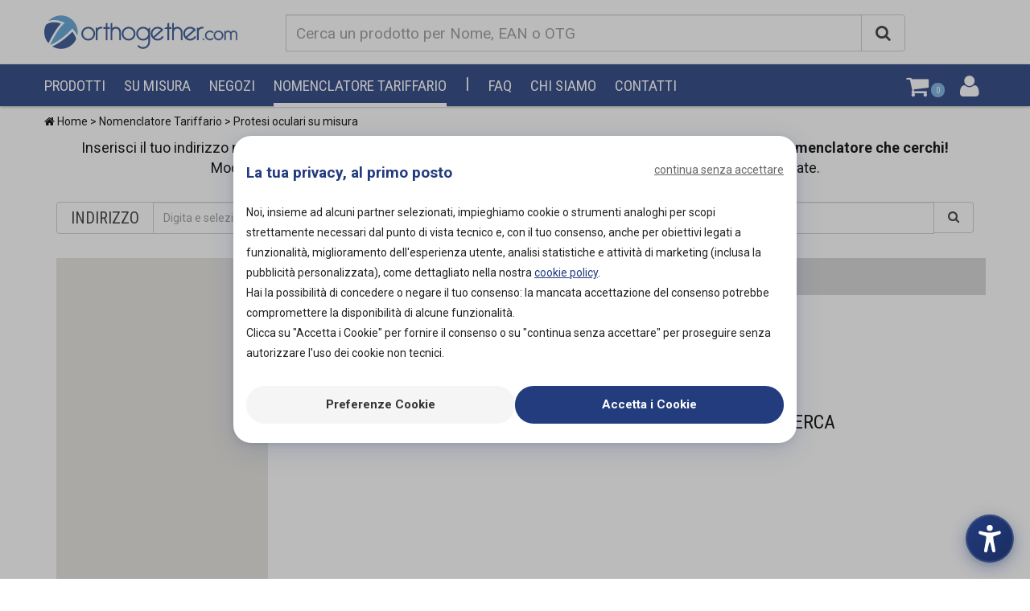

--- FILE ---
content_type: text/html;charset=UTF-8
request_url: https://orthogether.com/nomenclatore-tariffario/1-063021-protesi-oculari-su-misura?servizi=su_misura,tecnico,itca,asl_fornitori_protesica
body_size: 44854
content:
<!DOCTYPE html>
<html lang="it">

                    
<head>
    <meta http-equiv="Content-Type" content="text/html; charset=UTF-8" />
    <title>Protesi oculari su misura  - Nomenclatore tariffario protesi e ausili | Orthogether</title>

    <meta name="description" content="Scopri con Orthogether l'ortopedia vicino a te che tratta Protesi oculari su misura dal nomenclatore tariffario delle protesi e degli ausili" />
    <meta name="keywords" content="Nomenclatore tariffario, ASL" />

    <link rel="preconnect" href="https://fonts.googleapis.com">
    <link rel="preconnect" href="https://fonts.gstatic.com" crossorigin>
    <link rel="preconnect" href="https://allegati.orthogether.com">
    <link rel="preconnect" href="https://js.stripe.com">

    <meta property="og:title" content="Protesi oculari su misura  - Nomenclatore tariffario protesi e ausili | Orthogether">
    <meta property="og:image" content="https://orthogether.com/resources/images/orthogether-ogimage.jpg" />
    <meta property="og:type" content="website" />

    <meta name="author" content="Orthogether" />
    <meta name="viewport" content="width=device-width, initial-scale=1, maximum-scale=1">
    <meta name="facebook-domain-verification" content="5j4xvtb7bvmkwv9zvudqblbvt3mlkc" />

    
            <!-- Google Tag Manager -->
        <script>(function(w,d,s,l,i){w[l]=w[l]||[];w[l].push({'gtm.start':
                    new Date().getTime(),event:'gtm.js'});var f=d.getElementsByTagName(s)[0],
                j=d.createElement(s),dl=l!='dataLayer'?'&l='+l:'';j.async=true;j.src=
                'https://www.googletagmanager.com/gtm.js?id='+i+dl;f.parentNode.insertBefore(j,f);
            })(window,document,'script','dataLayer','GTM-52TWFL7');</script>
        <!-- End Google Tag Manager -->
    

    <script>
        var _mtm = window._mtm = window._mtm || [];
        _mtm.push({'mtm.startTime': (new Date().getTime()), 'event': 'mtm.Start'});
        (function() {
            var d=document, g=d.createElement('script'), s=d.getElementsByTagName('script')[0];
            g.async=true; g.src='https://collector.orthogether.com/js/container_W31agsAO.js'; s.parentNode.insertBefore(g,s);
        })();
    </script>

    <script
  src="https://js-de.sentry-cdn.com/aab5e82986b5c42391a5dfa0a6244b5d.min.js"
  crossorigin="anonymous"
></script>

        <link rel="canonical" href="https://orthogether.com/nomenclatore-tariffario/1-063021-protesi-oculari-su-misura" />

    <link href="https://fonts.googleapis.com/css?family=Roboto+Condensed:300,400,700" rel="stylesheet">
    <link href="https://fonts.googleapis.com/css?family=Roboto:400,700" rel="stylesheet">
    <link rel="stylesheet" href="/resources/font-awesome/css/font-awesome.min.css" type="text/css">
    <link rel="stylesheet" href="/resources/select2/css/select2.min.css" type="text/css">
    <link rel="stylesheet" href="/resources/css/bootstrap.min.css" type="text/css">
    <link rel="stylesheet" href="/resources/css/flexer.css?vrev23a" type="text/css">
    <link rel="stylesheet" href="/resources/css/main.css?vrev23a" type="text/css">

        
    
        

    <link rel="apple-touch-icon" sizes="180x180" href="/resources/images/favicon/apple-touch-icon.png">
    <link rel="icon" type="image/png" href="/resources/images/favicon/favicon-32x32.png" sizes="32x32">
    <link rel="icon" type="image/png" href="/resources/images/favicon/favicon-16x16.png" sizes="16x16">
    <link rel="manifest" href="/resources/images/favicon/manifest.json">
    <link rel="mask-icon" href="/resources/images/favicon/safari-pinned-tab.svg" color="#223b7e">
    <link rel="shortcut icon" href="/resources/images/favicon/favicon.ico">
    <meta name="msapplication-config" content="/resources/images/favicon/browserconfig.xml">
    
        <link rel="stylesheet" href="/resources/css/listati.css?vrev23a" type="text/css">
    <link rel="stylesheet" href="/resources/css/vicino.css?vrev23a" type="text/css">
    <link rel="stylesheet" href="/resources/css/nomenclatore.css?vrev23a" type="text/css">
    <link rel="stylesheet" href="/resources/css/accessibility-widget.css?vrev23a" type="text/css">


    <script type="text/javascript" src="/resources/js/jquery-1.11.0.min.js"></script>
    <script type="text/javascript" src="/resources/select2/js/select2.min.js"></script>
    <script type="text/javascript" src="/resources/js/bootstrap.min.js"></script>
        <script type="text/javascript" src="/resources/js/ammonio_core.js?vrev23a"></script>
    <script type="text/javascript" src="/resources/js/main.js?vrev23a"></script>
    <script type="text/javascript" src="/resources/js/events_track.js?vrev23a"></script>
    <script type="text/javascript" src="/resources/js/ecommerce_main.js?vrev23a"></script>
    <script type="text/javascript" src="/app/resources/js/accessibility-widget.js?vrev23a"></script>
            <script src="https://js.stripe.com/v3/"></script>
        <script>
        if($(window).innerWidth() <= 976)  {
            var markers = [];
            function initMap() {
                initAutocomplete();
            }
        } else {
            document.write('<script type="text/javascript" src="/resources/js/maps.js?vrev23a"><\/script>');
        }
    </script>

    <script type="text/javascript" src="/resources/js/listatonegozi.js?vrev23a"></script>
    <script type="text/javascript" src="/resources/js/nomenclatore.js?vrev23a"></script>

    <script type="text/javascript">
        $(document).ready(function(){

            // **************************
            // LOGIN
            // **************************
            $("#login").submit(function(){
                $.post("/login/check", {'username': $("#username").val(), 'password': $("#password").val(), 'goto': '/it/dashboard'}, function(data){
                    if (data.status == "fail") {
                        flash_error(data.txt)
                    } else if (data.status == "ok") {
                        location.reload();
                        /*
                        if (data.role == "ADMIN") {
                            // landing on different pages if needed
                            location.href = '/';
                        }
                        */
                    }
                });
                return false;
            });

            $('#logout').click(function(){
                location.href = '/logout';
            });

            // Toggle password visibility for default layout
            $('#togglePasswordDefault').click(function() {
                const passwordField = $('#password');
                const type = passwordField.attr('type') === 'password' ? 'text' : 'password';
                passwordField.attr('type', type);
                
                // Toggle eye icon
                $(this).toggleClass('fa-eye fa-eye-slash');
            });

            $('[data-toggle="tooltip"]').tooltip();

            $('.tooltip-download-pdf').tooltip({
                animation: false,
                html: true
            });

        });

    </script>

    <script type="text/javascript">
        if (document.cookie.indexOf('orthogethercartsession') === -1) {
            var expiration_date = new Date();
            var cookie_string = "";
            expiration_date.setFullYear(expiration_date.getFullYear() + 1);
            cookie_string = "orthogethercartsession=be0847a0d668db4420f3d772ff67018e;path=/; expires=" + expiration_date.toGMTString() + "; domain=.orthogether.com";
            document.cookie = cookie_string;
        }
    </script>

    

</head>
    <body class="listatovicino ricercanegozio">

            <!-- Google Tag Manager (noscript) -->
        <noscript><iframe src="https://www.googletagmanager.com/ns.html?id=GTM-52TWFL7"
                          height="0" width="0" style="display:none;visibility:hidden"></iframe></noscript>
        <!-- End Google Tag Manager (noscript) -->
    
        <input id="userperlogmob" type="hidden" value="">

        <div class="scheletro">

            <header>
                
                <div class="container testata">
                    <div class="row">
                        <div class="logo col-xs-12 col-sm-12 col-lg-3">
                            <!-- Brand and toggle get grouped for better mobile display -->
                            <div class="navbar-header">
                                <button type="button" class="navbar-toggle">
                                    <span class="sr-only">Attiva/disattiva la navigazione</span>
                                    <span class="icon-bar"></span>
                                    <span class="icon-bar"></span>
                                    <span class="icon-bar"></span>
                                </button>
                            </div>
                            <a title="Orthogether" href="/">
                                <?xml version="1.0" encoding="UTF-8" standalone="no"?>
<!-- Created with Inkscape (http://www.inkscape.org/) -->

<svg
   version="1.1"
   id="svg48"
   width="479.10141"
   height="82.939949"
   viewBox="0 0 479.1014 82.93995"
   sodipodi:docname="logo.eps"
   xmlns:inkscape="http://www.inkscape.org/namespaces/inkscape"
   xmlns:sodipodi="http://sodipodi.sourceforge.net/DTD/sodipodi-0.dtd"
   xmlns="http://www.w3.org/2000/svg"
   xmlns:svg="http://www.w3.org/2000/svg">
  <defs
     id="defs52" />
  <sodipodi:namedview
     id="namedview50"
     pagecolor="#ffffff"
     bordercolor="#000000"
     borderopacity="0.25"
     inkscape:showpageshadow="2"
     inkscape:pageopacity="0.0"
     inkscape:pagecheckerboard="0"
     inkscape:deskcolor="#d1d1d1"
     showgrid="false" />
  <g
     id="g56"
     inkscape:groupmode="layer"
     inkscape:label="Page 1"
     transform="matrix(1.3333333,0,0,-1.3333333,-320.29158,438.32128)">
    <g
       id="g58"
       transform="scale(0.1)">
      <path
         d="m 2499.9,2809.91 c 64.19,126.37 135.12,245.56 211.49,327.26 -14.83,5.34 -29.76,9.89 -44.68,13.49 -93.19,22.41 -178.23,8.04 -232.5,-37.03 -9.92,-20.2 -17.87,-41.75 -23.34,-64.54 -24.68,-102.62 4.7,-205.54 69.74,-279.02 6.17,13.27 12.55,26.54 19.29,39.84"
         style="fill:#2e5091;fill-opacity:1;fill-rule:nonzero;stroke:none"
         id="path60" />
      <path
         d="m 2924.57,2985.03 c -121.26,-126.38 -262.78,-227.64 -373.27,-274.16 26.94,-16.43 56.84,-29.05 89.19,-36.81 147.83,-35.56 296.31,40.98 356.31,174.86 -12.57,45.88 -37.21,92.69 -72.23,136.11"
         style="fill:#2e5091;fill-opacity:1;fill-rule:nonzero;stroke:none"
         id="path62" />
      <path
         d="m 3017.3,2911.9 c 34.9,164.23 -67.14,327.32 -231.38,366.82 -113.35,27.27 -227.1,-11.41 -301.06,-91.28 56.36,18.54 122.97,19.67 191.46,3.2 35.92,-8.64 72.32,-22.22 108,-40.48 -76.01,-63.35 -158.1,-182.36 -247.77,-358.87 -8.64,-17.03 -16.91,-34.3 -24.79,-51.74 55.82,20.08 125.52,58.98 196.73,110.76 78.45,57.06 152.53,124.32 216.59,195.71 40.27,-41.51 71.52,-87.33 92.22,-134.12"
         style="fill:#5aa1d8;fill-opacity:1;fill-rule:nonzero;stroke:none"
         id="path64" />
      <path
         d="m 3220.35,3076.24 c 35.57,0 65.81,-12.46 90.72,-37.36 24.9,-24.9 37.35,-55.14 37.35,-90.71 0,-34.79 -12.45,-64.83 -37.35,-90.12 -24.91,-25.3 -55.15,-37.95 -90.72,-37.95 -34.78,0 -64.83,12.65 -90.12,37.95 -25.3,25.29 -37.94,55.33 -37.94,90.12 0,35.57 12.64,65.81 37.94,90.71 25.29,24.9 55.34,37.36 90.12,37.36 z m 0,-32.62 c -26.88,0 -49.51,-9.19 -67.89,-27.56 -18.37,-18.39 -27.57,-41.01 -27.57,-67.89 0,-26.89 9.2,-49.5 27.57,-67.9 18.38,-18.37 41.01,-27.55 67.89,-27.55 26.48,0 49.01,9.28 67.59,27.85 18.57,18.58 27.87,41.11 27.87,67.6 0,26.47 -9.3,49.01 -27.87,67.59 -18.58,18.57 -41.11,27.86 -67.59,27.86"
         style="fill:#2e5091;fill-opacity:1;fill-rule:nonzero;stroke:none"
         id="path66" />
      <path
         d="m 3546.72,3037.1 h -43.88 v 32.61 h 43.88 v 68.18 l 32.6,16.02 v -84.2 h 43.28 v -32.61 h -43.28 v -209.88 h -32.6 v 209.88"
         style="fill:#2e5091;fill-opacity:1;fill-rule:nonzero;stroke:none"
         id="path68" />
      <path
         d="m 3971.5,3076.24 c 35.57,0 65.81,-12.46 90.7,-37.36 24.9,-24.9 37.35,-55.14 37.35,-90.71 0,-34.79 -12.45,-64.83 -37.35,-90.12 -24.89,-25.3 -55.13,-37.95 -90.7,-37.95 -34.78,0 -64.84,12.65 -90.12,37.95 -25.31,25.29 -37.95,55.33 -37.95,90.12 0,35.57 12.64,65.81 37.95,90.71 25.28,24.9 55.34,37.36 90.12,37.36 z m 0,-32.62 c -26.89,0 -49.51,-9.19 -67.89,-27.56 -18.37,-18.39 -27.57,-41.01 -27.57,-67.89 0,-26.89 9.2,-49.5 27.57,-67.9 18.38,-18.37 41,-27.55 67.89,-27.55 26.46,0 49,9.28 67.59,27.85 18.57,18.58 27.85,41.11 27.85,67.6 0,26.47 -9.28,49.01 -27.85,67.59 -18.59,18.57 -41.13,27.86 -67.59,27.86"
         style="fill:#2e5091;fill-opacity:1;fill-rule:nonzero;stroke:none"
         id="path70" />
      <path
         d="m 3489.07,3070.3 -14.82,-29.05 c -4.74,1.58 -10.48,2.37 -17.2,2.37 -18.18,0 -33.1,-6.13 -44.76,-18.37 -11.65,-12.27 -17.49,-26.89 -17.49,-43.87 v -154.16 h -32.61 v 242.49 l 27.28,-21.93 c 18.18,18.96 40.7,28.46 67.58,28.46 11.87,0 22.54,-1.99 32.02,-5.94"
         style="fill:#2e5091;fill-opacity:1;fill-rule:nonzero;stroke:none"
         id="path72" />
      <path
         d="m 3801.79,3048.36 c -18.58,18.58 -41.5,27.88 -68.77,27.88 -24.52,0 -45.86,-8.11 -64.04,-24.32 v 101.99 l -32.61,-16.02 v -310.67 h 32.61 v 152.38 c 0,17.78 6.23,32.9 18.68,45.35 12.45,12.45 27.56,18.67 45.36,18.67 17.78,0 32.9,-6.02 45.35,-18.07 12.45,-12.07 18.68,-27.38 18.68,-45.95 v -152.38 h 32.61 v 152.38 c 0,27.27 -9.29,50.18 -27.87,68.76"
         style="fill:#2e5091;fill-opacity:1;fill-rule:nonzero;stroke:none"
         id="path74" />
      <path
         d="m 4160.18,2736.5 c 18.96,-25.68 45.24,-38.53 78.84,-38.53 26.88,0 49.9,9.2 69.08,27.57 19.16,18.38 28.75,41.79 28.75,70.25 v 67.01 c -25.69,-28.45 -57.51,-42.7 -95.45,-42.7 -34.78,0 -64.84,12.65 -90.12,37.95 -25.31,25.29 -37.95,55.33 -37.95,90.12 0,35.57 12.64,65.81 37.95,90.71 25.28,24.9 55.34,37.36 90.12,37.36 35.96,0 66.8,-13.25 92.49,-39.74 l 35.57,33.21 v -273.92 c 0,-36.35 -12.84,-67.18 -38.54,-92.49 -25.69,-25.28 -56.32,-37.94 -91.9,-37.94 -42.69,0 -77.27,17 -103.74,50.99 z m 81.22,307.12 c -26.88,0 -49.51,-9.19 -67.88,-27.56 -18.38,-18.39 -27.58,-41.01 -27.58,-67.89 0,-26.89 9.2,-49.5 27.58,-67.9 18.37,-18.37 41,-27.55 67.88,-27.55 26.47,0 49.01,9.28 67.59,27.85 18.58,18.58 27.86,41.11 27.86,67.6 0,26.47 -9.28,49.01 -27.86,67.59 -18.58,18.57 -41.12,27.86 -67.59,27.86"
         style="fill:#2e5091;fill-opacity:1;fill-rule:nonzero;stroke:none"
         id="path76" />
      <path
         d="m 4595.49,2903.71 28.46,-16.02 c -10.68,-20.16 -26.09,-36.45 -46.26,-48.91 -20.15,-12.45 -42.28,-18.68 -66.39,-18.68 -34.79,0 -64.83,12.65 -90.12,37.95 -25.3,25.29 -37.95,55.33 -37.95,90.12 0,35.57 12.65,65.81 37.95,90.71 25.29,24.9 55.33,37.36 90.12,37.36 22.14,0 42.98,-5.55 62.55,-16.61 19.56,-11.07 34.68,-25.1 45.36,-42.09 l -165.43,-145.85 c 16.61,-12.66 35.78,-18.97 57.52,-18.97 18.17,0 34.69,4.53 49.5,13.64 14.83,9.07 26.38,21.53 34.69,37.35 z m -163.63,-8.9 141.69,125.7 c -17.79,15.4 -38.55,23.11 -62.25,23.11 -26.88,0 -49.51,-9.19 -67.89,-27.56 -18.37,-18.39 -27.57,-41.01 -27.57,-67.89 0,-19.37 5.34,-37.17 16.02,-53.36"
         style="fill:#2e5091;fill-opacity:1;fill-rule:nonzero;stroke:none"
         id="path78" />
      <path
         d="m 4692.8,3037.1 h -62.17 l 38.16,32.61 h 24.01 v 68.18 l 32.61,16.02 v -84.2 h 43.27 v -32.61 h -43.27 v -209.88 h -32.61 v 209.88"
         style="fill:#2e5091;fill-opacity:1;fill-rule:nonzero;stroke:none"
         id="path80" />
      <path
         d="m 5200.52,2903.71 28.45,-16.02 c -10.66,-20.16 -26.08,-36.45 -46.23,-48.91 -20.17,-12.45 -42.31,-18.68 -66.41,-18.68 -34.78,0 -64.84,12.65 -90.12,37.95 -25.3,25.29 -37.95,55.33 -37.95,90.12 0,35.57 12.65,65.81 37.95,90.71 25.28,24.9 55.34,37.36 90.12,37.36 22.13,0 42.99,-5.55 62.55,-16.61 19.56,-11.07 34.68,-25.1 45.35,-42.09 l -165.41,-145.85 c 16.6,-12.66 35.77,-18.97 57.51,-18.97 18.17,0 34.67,4.53 49.51,13.64 14.82,9.07 26.37,21.53 34.68,37.35 z m -163.64,-8.9 141.7,125.7 c -17.79,15.4 -38.54,23.11 -62.25,23.11 -26.89,0 -49.51,-9.19 -67.89,-27.56 -18.38,-18.39 -27.57,-41.01 -27.57,-67.89 0,-19.37 5.34,-37.17 16.01,-53.36"
         style="fill:#2e5091;fill-opacity:1;fill-rule:nonzero;stroke:none"
         id="path82" />
      <path
         d="m 5369.96,3070.3 -14.82,-29.05 c -4.75,1.58 -10.49,2.37 -17.2,2.37 -18.18,0 -33.11,-6.13 -44.77,-18.37 -11.65,-12.27 -17.48,-26.89 -17.48,-43.87 v -154.16 h -32.62 v 242.49 l 27.29,-21.93 c 18.18,18.96 40.7,28.46 67.58,28.46 11.86,0 22.53,-1.99 32.02,-5.94"
         style="fill:#2e5091;fill-opacity:1;fill-rule:nonzero;stroke:none"
         id="path84" />
      <path
         d="m 4946.6,3048.36 c -18.58,18.58 -41.5,27.88 -68.77,27.88 -24.51,0 -45.85,-8.11 -64.04,-24.32 v 101.99 l -32.61,-16.02 v -310.67 h 32.61 v 152.38 c 0,17.78 6.24,32.9 18.68,45.35 12.46,12.45 27.58,18.67 45.36,18.67 17.79,0 32.9,-6.02 45.36,-18.07 12.44,-12.07 18.67,-27.38 18.67,-45.95 v -152.38 h 32.62 v 152.38 c 0,27.27 -9.3,50.18 -27.88,68.76"
         style="fill:#2e5091;fill-opacity:1;fill-rule:nonzero;stroke:none"
         id="path86" />
      <path
         d="m 5373.25,2831.8 v 22.61 h -22.62 v -22.61 z m 63.11,130.38 c 12.92,12.67 29.01,19.01 48.27,19.01 19.26,0 35.61,-7.73 49.04,-23.19 l 17.49,13.88 c -17.37,21.28 -39.22,31.93 -65.58,31.93 -26.35,0 -48.08,-8.56 -65.19,-25.66 -17.11,-17.24 -25.66,-38.14 -25.66,-62.72 0,-24.59 8.55,-45.5 25.66,-62.73 17.11,-17.23 38.65,-25.91 64.62,-26.03 25.98,0 47.77,10.26 65.39,30.79 l -18.25,14.06 c -12.67,-14.82 -28.77,-22.24 -48.28,-22.24 -19.51,0 -35.48,6.28 -47.89,18.82 -12.42,12.54 -18.63,28.19 -18.63,46.95 0,18.75 6.33,34.46 19.01,47.13 z m 254.69,-0.16 c 12.92,-12.91 19.38,-28.47 19.38,-46.69 0,-18.09 -6.46,-33.59 -19.38,-46.5 -12.68,-12.9 -28.39,-19.36 -47.14,-19.36 -18.76,0 -34.34,6.27 -46.76,18.79 -12.42,12.53 -18.62,28.15 -18.62,46.88 0,18.73 6.33,34.42 19,47.07 12.67,12.65 28.19,18.98 46.57,18.98 18.25,0 33.89,-6.39 46.95,-19.17 z m -109.48,16.15 c -17.11,-17.22 -25.66,-38.1 -25.66,-62.65 0,-24.55 8.55,-45.46 25.66,-62.74 17.1,-17.29 38.01,-25.93 62.72,-25.93 24.71,0 45.68,8.63 62.91,25.88 17.23,17.25 25.85,38.12 25.85,62.6 0,24.56 -8.68,45.44 -26.04,62.66 -17.36,17.21 -38.33,25.82 -62.91,25.82 -24.59,0 -45.43,-8.55 -62.53,-25.64 z m 392.49,6.63 c -12.8,12.67 -28.13,19.01 -46,19.01 -23.19,0.12 -41.12,-9.32 -53.79,-28.32 -13.16,18.88 -31.12,28.32 -53.88,28.32 -17.97,0 -33.41,-6.34 -46.31,-19.01 l -19.17,14.83 V 2831.8 h 22.62 v 107 c 0,12.55 4.23,22.75 12.7,30.61 8.47,7.85 18.52,11.78 30.16,11.78 11.63,0 21.55,-3.93 29.77,-11.78 8.34,-7.86 12.52,-18.06 12.52,-30.61 v -107 h 22.61 v 107 c -0.12,12.55 4.06,22.75 12.55,30.61 8.49,7.85 18.56,11.78 30.22,11.78 11.66,0 21.67,-3.93 30.03,-11.78 8.24,-7.99 12.35,-18.19 12.35,-30.61 v -107 h 22.62 v 107 c 0,17.87 -6.34,33.2 -19,46 v 0"
         style="fill:#2e5091;fill-opacity:1;fill-rule:nonzero;stroke:none"
         id="path88" />
      <path
         d="m 5373.25,2831.8 v 22.61 h -22.62 v -22.61 z m 63.11,130.38 c 12.92,12.67 29.01,19.01 48.27,19.01 19.26,0 35.61,-7.73 49.04,-23.19 l 17.49,13.88 c -17.37,21.28 -39.22,31.93 -65.58,31.93 -26.35,0 -48.08,-8.56 -65.19,-25.66 -17.11,-17.24 -25.66,-38.14 -25.66,-62.72 0,-24.59 8.55,-45.5 25.66,-62.73 17.11,-17.23 38.65,-25.91 64.62,-26.03 25.98,0 47.77,10.26 65.39,30.79 l -18.25,14.06 c -12.67,-14.82 -28.77,-22.24 -48.28,-22.24 -19.51,0 -35.48,6.28 -47.89,18.82 -12.42,12.54 -18.63,28.19 -18.63,46.95 0,18.75 6.33,34.46 19.01,47.13 z m 254.69,-0.16 c 12.92,-12.91 19.38,-28.47 19.38,-46.69 0,-18.09 -6.46,-33.59 -19.38,-46.5 -12.68,-12.9 -28.39,-19.36 -47.14,-19.36 -18.76,0 -34.34,6.27 -46.76,18.79 -12.42,12.53 -18.62,28.15 -18.62,46.88 0,18.73 6.33,34.42 19,47.07 12.67,12.65 28.19,18.98 46.57,18.98 18.25,0 33.89,-6.39 46.95,-19.17 z m -109.48,16.15 c -17.11,-17.22 -25.66,-38.1 -25.66,-62.65 0,-24.55 8.55,-45.46 25.66,-62.74 17.1,-17.29 38.01,-25.93 62.72,-25.93 24.71,0 45.68,8.63 62.91,25.88 17.23,17.25 25.85,38.12 25.85,62.6 0,24.56 -8.68,45.44 -26.04,62.66 -17.36,17.21 -38.33,25.82 -62.91,25.82 -24.59,0 -45.43,-8.55 -62.53,-25.64 z m 392.49,6.63 c -12.8,12.67 -28.13,19.01 -46,19.01 -23.19,0.12 -41.12,-9.32 -53.79,-28.32 -13.16,18.88 -31.12,28.32 -53.88,28.32 -17.97,0 -33.41,-6.34 -46.31,-19.01 l -19.17,14.83 V 2831.8 h 22.62 v 107 c 0,12.55 4.23,22.75 12.7,30.61 8.47,7.85 18.52,11.78 30.16,11.78 11.63,0 21.55,-3.93 29.77,-11.78 8.34,-7.86 12.52,-18.06 12.52,-30.61 v -107 h 22.61 v 107 c -0.12,12.55 4.06,22.75 12.55,30.61 8.49,7.85 18.56,11.78 30.22,11.78 11.66,0 21.67,-3.93 30.03,-11.78 8.24,-7.99 12.35,-18.19 12.35,-30.61 v -107 h 22.62 v 107 c 0,17.87 -6.34,33.2 -19,46 z"
         style="fill:none;stroke:#2e5091;stroke-width:4.775;stroke-linecap:butt;stroke-linejoin:miter;stroke-miterlimit:4;stroke-dasharray:none;stroke-opacity:1"
         id="path90" />
    </g>
  </g>
</svg>                            </a>
                        </div>

                        <div class="main-search col-xs-12 col-sm-12 col-lg-8">
                            <div class="input-group">
                                <label hidden for="main-input-cerca">Cerca un prodotto per nome, EAN o OTG</label>
                                <input type="text" id="main-input-cerca" class="input-ricerca form-control form-control-input" placeholder="Cerca un prodotto per Nome, EAN o OTG" value="">
                                <span class="input-group-btn">
                                    <button id="maincercabtn" class="btn btn-default" type="button" aria-label="Cerca"><i class="fa fa-search" aria-hidden="true"></i></button>
                                </span>
                            </div>
                        </div>

                        <!--<div class="main-search hidden-xs col-sm-3 col-lg-2">
                            <a data-toggle="tooltip" data-placement="bottom" title="Richiedi un appuntamento gratuito per entrare a far parte di Orthogether!" target="_blank" href="https://calendar.app.google/zFS3SjDWmzzTwwYo6" class="btn btn-tertiary seiortopedia">SEI UN'ORTOPEDIA?</a>
                        </div>
                        -->

                    </div><!--/row-->
                </div><!--/container-->

                <div class="container-full main-menu">
                    <nav class="navbar navbar-default row" role="navigation">
                        <div class="navbar-collapse" id="bs-example-navbar-collapse-1">
                            <div class="row">
                                <div class="pre-nav col-xs-12 col-md-10">
                                    <ul class="nav navbar-nav" itemscope itemtype="http://www.schema.org/SiteNavigationElement">
                                        <li itemprop="name" class="prodotti-menu"><a itemprop="url" title="Prodotti su Orthogether" href="/cerca-prodotti-ortopedici-sanitari">Prodotti</a></li>
                                        <li itemprop="name" class="misura-menu"><a itemprop="url" title="Dispositivi medici su misura" href="/cerca-dispositivi-medici-su-misura">Su misura</a></li>
                                        <li itemprop="name" class="negozi-menu"><a itemprop="url" title="Negozi su Orthogether" href="/cerca-ortopedie-sanitarie-tecnici-ortopedici">Negozi</a></li>
                                        <li itemprop="name" class="nomenclatore-menu"><a itemprop="url" title="Nomenclatore tariffario" href="/nomenclatore-tariffario">Nomenclatore tariffario</a></li>
                                        <li class="separatore-menu">|</li>
                                        <li itemprop="name" class="faq-menu"><a itemprop="url" title="FAQ Orthogether" href="/faq">FAQ</a></li>
                                        <li itemprop="name" class="about-menu"><a itemprop="url" title="Noi di Orthogether" href="/chi-siamo">Chi siamo</a></li>
                                        <li itemprop="name" class="contatti-menu"><a itemprop="url" title="Contatti Orthogether" href="/contatti">Contatti</a></li>
                                        <!--<li  itemprop="name" class="ortopedia-menu hidden-lg hidden-md">
                                            <a title="Richiedi un appuntamento gratuito per entrare a far parte di Orthogether!" itemprop="url" target="_blank" href="https://calendar.app.google/zFS3SjDWmzzTwwYo6" >SEI UN'ORTOPEDIA?</a>
                                        </li>-->
                                    </ul>
                                </div>

                                <div class="areautente-menu col-xs-12 col-md-2">

                                    <a class="carrello" title="Carrello Orthogether: 0 prodotti" href="/carrello">
                                        <i class="fa fa-shopping-cart" aria-hidden="true"></i>
                                        <span class="prod-in-cart">0</span>
                                    </a>

                                    <div class="blocco-log">

                                                                                        <a class="login" title="Login" href="javascript:void(0)">
                                                        <i class="fa fa-user" aria-hidden="true"></i>
                                                </a>
                                                <div class="comparsa-user">
                                                    <form class="navbar-form navbar-right" id="login">
                                                        <div class="chiudi-user"><i class="fa fa-times" aria-hidden="true"></i></div>
                                                        <div class="input-group">
                                                            <label hidden for="username">E-mail</label>
                                                            <input type="text" class="form-control" placeholder="email" id="username">

                                                            <label hidden for="password">Password</label>
                                                            <div style="position: relative; display: inline-block; width: 100%;">
                                                                <input type="password" class="form-control" placeholder="password" id="password" style="padding-right: 35px;">
                                                                <i class="fa fa-eye" id="togglePasswordDefault" style="position: absolute; right: 10px; top: 50%; transform: translateY(-50%); cursor: pointer; color: #333; z-index: 10; font-size: 16px; background: transparent; padding: 2px;"></i>
                                                            </div>

                                                            <div class="input-group-btn">
                                                                <button type="submit" class="btn btn-default">LOGIN</button>
                                                                <a title="Recupera password" href="/recovery-password" class="pass-recovery">password dimenticata</a>
                                                                <a title="Registrazione Orthogether" href="/registrazione" class="btn btn-default" >Registrati</a>
                                                            </div>

                                                        </div>
                                                    </form>
                                                 </div>
                                            
                                    </div>


                                </div>
                            </div>

                        </div><!-- /.navbar-collapse -->
                    </nav>
                </div><!--/container-->

                <div class="container-full"><div class="row"><div id="flashmessage" class="col-xs-12 alert alert-info">-</div></div></div>

                

            </header>


            <!-- +++++ -->
            <div class="content-main" id="content-main">
                
    <input type="hidden" id="tipo-ricerca" data-categoria="48" value="vicino">

    <div class="container">
        <div class="row">
            <div class="col-xs-12 breadcrumb">
                <p>
                    <span><a title="Home" href="/"><i class="fa fa-home" aria-hidden="true"></i> Home</a></span>
                    > <span><a title="Compra" href="/nomenclatore-tariffario">Nomenclatore Tariffario</a></span>
                    > <span>Protesi oculari su misura</span>
                </p>

            </div>

            <div class="col-xs-12 intro">
                <p>
                    Inserisci il tuo indirizzo nella barra di ricerca e trova il rivenditore <b>più vicino</b> a te che gestisce <b>la categoria del nomenclatore che cerchi!</b><br>
                    Modifica i filtri nella colonna di sinistra per modificare le categorie del nomenclatore interessate.
                </p>

                <div class="vicino-search">
                    <div class="input-group">
                        <div class="input-group-btn">
                            <input id="filtroricerca-vicino" value="indirizzo" type="button" class="btn btn-default name" aria-haspopup="true" aria-expanded="false" />
                        </div><!-- /btn-group -->
                        <input type="text" class="form-control form-control-input" placeholder="Digita e seleziona una località" id="autocomplete" value="">
                        <span class="input-group-btn">
                            <button class="btn btn-default" type="button" onclick="startRicerca('');"><i class="fa fa-search" aria-hidden="true"></i></button>
                        </span>
                    </div>
                </div>

            </div>



            <div class="col-xs-12 col-md-3">

                <sidebar>

                    <div id="map"></div>

                    <div class="filtri">

                        <script type="text/javascript">

    $(document).on('change', '.filtro_servizio', function() {
        var servizi = [];
        $('.filtro_servizio').each(function() {
            if ($(this).is(':checked')) {
                servizi.push($(this).val());
            }
        });

        var s = location.search;
        if (s.indexOf('servizi') === -1) {
            location.search = s + '&servizi=' + servizi.join(',');
        } else {
            location.search = s.replace(/servizi=(.*)/, 'servizi=' + servizi.join(','));
        }
    });

    $(document).on('change', '.filtro_negozio', function() {
        var negozi = [];
        $('.filtro_negozio').each(function() {
            if ($(this).is(':checked')) {
                negozi.push($(this).val());
            }
        });

        var s = location.search;
        if (s.indexOf('negozi') === -1) {
            location.search = s + '&negozi=' + negozi.join(',');
        } else {
            location.search = s.replace(/negozi=(.*)/, 'negozi=' + negozi.join(','));
        }
    })

    function tutti_i_risultati_filtro_negozio() {
        $('.filtro_negozio').each(function() {
            $(this).attr('checked', false);
        })

        $('.filtro_negozio').change();
    }

    function tutti_i_risultati_filtro_servizio() {
        $('.filtro_servizio').each(function() {
            $(this).attr('checked', false);
        })

        $('.filtro_servizio').change();
    }
</script>

<style>
    .listatovicino.ricercanegozio .radio-input,
    .full-map.ricercanegozio .radio-input{
        visibility: hidden;
    }
    .listatovicino.ricercanegozio .radio-label,
    .full-map.ricercanegozio .radio-label{
        position: relative;
        padding-left: 35px;
        position: relative;
        padding-left: 35px;
        color: #333;
        text-decoration: none;
        outline: none;
        font-size: 16px;
        font-family: 'Roboto Condensed', sans-serif;
        text-transform: uppercase;
        font-weight: 100;
        cursor: pointer;
    }
    .listatovicino.ricercanegozio .radio-label:after,
    .full-map.ricercanegozio .radio-label:after{
        content: "";
        display: block;
        width: 12px;
        height: 12px;
        position: absolute;
        left: 4px;
        top: 4px;
        border-radius: 50%;
    }
    .listatovicino.ricercanegozio .radio-border,
    .full-map.ricercanegozio .radio-border{
        width: 20px;
        height: 20px;
        display: inline-block;
        outline: solid 3px #223C7E;
        border-radius: 50%;
        position: absolute;
        left: 0px;
        top: 0px;
    }

    .listatovicino.ricercanegozio .radio-input:checked + .radio-label:after,
    .full-map.ricercanegozio  .radio-input:checked + .radio-label:after {
        transition: all 0.5s;
        background-color: #223C7E;
    }

</style>

<div class="filtrapercat">
    <h3 class="titoletto" data-toggle="modal" data-target="#elencocat">cambia categoria</h3>
</div>


<div class="modal fade" id="elencocat" tabindex="-1" role="dialog" aria-labelledby="elencocat" aria-hidden="true">
    <div class="modal-dialog" role="document">
        <div class="modal-content">
            <div class="modal-header">
                <h5 class="modal-title" id="exampleModalLabel">CATEGORIE NOMENCLATORE PROTESICA</h5>
                <button type="button" class="close" data-dismiss="modal" aria-label="Close">
                    <span aria-hidden="true">&times;</span>
                </button>
            </div>
            <div class="modal-body">
                <div class="input-group search_cat_group">
                    <span class="input-group-addon"><i class="fa fa-search fa-fw" aria-hidden="true"></i></span>
                    <input class="form-control" type="text" id="input_cerca_cat" onkeyup="cercaCategoria()" placeholder="Cerca il codice o il nome categoria" title="Categorie nomenclatore protesica">
                    <span class="pulisci_ricerca input-group-addon"><i class="fa fa-times" aria-hidden="true"></i></span>
                </div>
                <div class="filtroelenco row">

    <h4>Elenco 1</h4>

    
    
    
<div class="gruppoprimolivello" id="gruppo-398">

    <div class="riga primolivello" id="riga-398">
        <a class="link_cat" title="Ausili per terapie individuali" href="/nomenclatore-tariffario/1-04-ausili-per-terapie-individuali?servizi=su_misura,tecnico,itca,asl_fornitori_protesica">
            <span class="code">04</span> AUSILI PER TERAPIE INDIVIDUALI
        </a>
        <a data-toggle="collapse" href="#collapse1">
            <i data-gruppo="2-398" data-livellogruppo="gruppo-second" data-livello="2" class="fa fa-chevron-down" aria-hidden="true"></i>
        </a>
    </div>

    
    
        
    
    
<div class="gruppo-second gruppo-2-398-second">
    <div class="riga secondolivello" id="riga-399">
        <a class="link_cat" title="Ausili per la terapia circolatoria" href="/nomenclatore-tariffario/1-0406-ausili-per-la-terapia-circolatoria?servizi=su_misura,tecnico,itca,asl_fornitori_protesica">
            <span class="code">04.06 </span> AUSILI PER LA TERAPIA CIRCOLATORIA
        </a>
        <span><i data-gruppo="3-399" data-livellogruppo="gruppo-third" data-livello="3" class="fa fa-chevron-down" aria-hidden="true"></i></span>
    </div>
    <div class="gruppo-third gruppo-3-399-second">

        
        
        
    
            <div class="riga terzolivello" id="riga-400">
                <a class="link_cat" title="Guaina per arto" href="/nomenclatore-tariffario/1-040606-guaina-per-arto?servizi=su_misura,tecnico,itca,asl_fornitori_protesica">
                    <span class="code">04.06.06</span> GUAINA PER ARTO
                </a>
            </div>
            
        
        
    
    </div></div></div>
<div class="gruppoprimolivello" id="gruppo-9">

    <div class="riga primolivello" id="riga-9">
        <a class="link_cat" title="Protesi ed ortesi" href="/nomenclatore-tariffario/1-06-protesi-ed-ortesi?servizi=su_misura,tecnico,itca,asl_fornitori_protesica">
            <span class="code">06</span> PROTESI ED ORTESI
        </a>
        <a data-toggle="collapse" href="#collapse1">
            <i data-gruppo="2-9" data-livellogruppo="gruppo-second" data-livello="2" class="fa fa-chevron-down" aria-hidden="true"></i>
        </a>
    </div>

    
    
        
    
    
<div class="gruppo-second gruppo-2-9-second">
    <div class="riga secondolivello" id="riga-10">
        <a class="link_cat" title="Ortesi spinali" href="/nomenclatore-tariffario/1-0603-ortesi-spinali?servizi=su_misura,tecnico,itca,asl_fornitori_protesica">
            <span class="code">06.03</span> ORTESI SPINALI
        </a>
        <span><i data-gruppo="3-10" data-livellogruppo="gruppo-third" data-livello="3" class="fa fa-chevron-down" aria-hidden="true"></i></span>
    </div>
    <div class="gruppo-third gruppo-3-10-second">

        
        
        
    
            <div class="riga terzolivello" id="riga-11">
                <a class="link_cat" title="Ortesi toraco-lombo-sacrali" href="/nomenclatore-tariffario/1-060309-ortesi-toraco-lombo-sacrali?servizi=su_misura,tecnico,itca,asl_fornitori_protesica">
                    <span class="code">06.03.09</span> ORTESI TORACO-LOMBO-SACRALI
                </a>
            </div>
            
        
        
    
            <div class="riga terzolivello" id="riga-13">
                <a class="link_cat" title="Ortesi cervico-toraciche" href="/nomenclatore-tariffario/1-060315-ortesi-cervico-toraciche?servizi=su_misura,tecnico,itca,asl_fornitori_protesica">
                    <span class="code">06.03.15</span> ORTESI CERVICO-TORACICHE
                </a>
            </div>
            
        
        
    
            <div class="riga terzolivello" id="riga-14">
                <a class="link_cat" title="Ortesi cervico toraco lombo sacrali" href="/nomenclatore-tariffario/1-060318-ortesi-cervico-toraco-lombo-sacrali?servizi=su_misura,tecnico,itca,asl_fornitori_protesica">
                    <span class="code">06.03.18</span> ORTESI CERVICO TORACO LOMBO SACRALI
                </a>
            </div>
            
        
        
    
            <div class="riga terzolivello" id="riga-199">
                <a class="link_cat" title="Aggiuntivi prescrivibili per ortesi spinali" href="/nomenclatore-tariffario/1-060391-aggiuntivi-prescrivibili-per-ortesi-spinali?servizi=su_misura,tecnico,itca,asl_fornitori_protesica">
                    <span class="code">06.03.91</span> AGGIUNTIVI PRESCRIVIBILI PER ORTESI SPINALI
                </a>
            </div>
            
        
        
    
            <div class="riga terzolivello" id="riga-200">
                <a class="link_cat" title="Riparazioni prescrivibili per ortesi spinali" href="/nomenclatore-tariffario/1-060392-riparazioni-prescrivibili-per-ortesi-spinali?servizi=su_misura,tecnico,itca,asl_fornitori_protesica">
                    <span class="code">06.03.92</span> RIPARAZIONI PRESCRIVIBILI PER ORTESI SPINALI
                </a>
            </div>
            
        
        
    
    </div></div>
<div class="gruppo-second gruppo-2-9-second">
    <div class="riga secondolivello" id="riga-15">
        <a class="link_cat" title="Ortesi per arto superiore" href="/nomenclatore-tariffario/1-0606-ortesi-per-arto-superiore?servizi=su_misura,tecnico,itca,asl_fornitori_protesica">
            <span class="code">06.06</span> ORTESI PER ARTO SUPERIORE
        </a>
        <span><i data-gruppo="3-15" data-livellogruppo="gruppo-third" data-livello="3" class="fa fa-chevron-down" aria-hidden="true"></i></span>
    </div>
    <div class="gruppo-third gruppo-3-15-second">

        
        
        
    
            <div class="riga terzolivello" id="riga-18">
                <a class="link_cat" title="Ortesi per polso mano" href="/nomenclatore-tariffario/1-060612-ortesi-per-polso-mano?servizi=su_misura,tecnico,itca,asl_fornitori_protesica">
                    <span class="code">06.06.12</span> ORTESI PER POLSO MANO
                </a>
            </div>
            
        
        
    
            <div class="riga terzolivello" id="riga-19">
                <a class="link_cat" title="Ortesi per polso mano dita" href="/nomenclatore-tariffario/1-060613-ortesi-per-polso-mano-dita?servizi=su_misura,tecnico,itca,asl_fornitori_protesica">
                    <span class="code">06.06.13</span> ORTESI PER POLSO MANO DITA
                </a>
            </div>
            
        
        
    
            <div class="riga terzolivello" id="riga-20">
                <a class="link_cat" title="Ortesi per gomito" href="/nomenclatore-tariffario/1-060615-ortesi-per-gomito?servizi=su_misura,tecnico,itca,asl_fornitori_protesica">
                    <span class="code">06.06.15</span> ORTESI PER GOMITO
                </a>
            </div>
            
        
        
    
            <div class="riga terzolivello" id="riga-21">
                <a class="link_cat" title="Ortesi per spalla-gomito-polso-mano" href="/nomenclatore-tariffario/1-060630-ortesi-per-spalla-gomito-polso-mano?servizi=su_misura,tecnico,itca,asl_fornitori_protesica">
                    <span class="code">06.06.30</span> ORTESI PER SPALLA-GOMITO-POLSO-MANO
                </a>
            </div>
            
        
        
    
            <div class="riga terzolivello" id="riga-201">
                <a class="link_cat" title="Aggiuntivi prescrivibili per  ortesi per arto superiore" href="/nomenclatore-tariffario/1-060691-aggiuntivi-prescrivibili-per-ortesi-per-arto-superiore?servizi=su_misura,tecnico,itca,asl_fornitori_protesica">
                    <span class="code">06.06.91</span> AGGIUNTIVI PRESCRIVIBILI PER  ORTESI PER ARTO SUPERIORE
                </a>
            </div>
            
        
        
    
            <div class="riga terzolivello" id="riga-202">
                <a class="link_cat" title="Riparazioni prescrivibili per ortesi per arto superiore" href="/nomenclatore-tariffario/1-060692-riparazioni-prescrivibili-per-ortesi-per-arto-superiore?servizi=su_misura,tecnico,itca,asl_fornitori_protesica">
                    <span class="code">06.06.92</span> RIPARAZIONI PRESCRIVIBILI PER ORTESI PER ARTO SUPERIORE
                </a>
            </div>
            
        
        
    
    </div></div>
<div class="gruppo-second gruppo-2-9-second">
    <div class="riga secondolivello" id="riga-22">
        <a class="link_cat" title="Ortesi per arto inferiore" href="/nomenclatore-tariffario/1-0612-ortesi-per-arto-inferiore?servizi=su_misura,tecnico,itca,asl_fornitori_protesica">
            <span class="code">06.12</span> ORTESI PER ARTO INFERIORE
        </a>
        <span><i data-gruppo="3-22" data-livellogruppo="gruppo-third" data-livello="3" class="fa fa-chevron-down" aria-hidden="true"></i></span>
    </div>
    <div class="gruppo-third gruppo-3-22-second">

        
        
        
    
            <div class="riga terzolivello" id="riga-23">
                <a class="link_cat" title="Ortesi per piede" href="/nomenclatore-tariffario/1-061203-ortesi-per-piede?servizi=su_misura,tecnico,itca,asl_fornitori_protesica">
                    <span class="code">06.12.03</span> ORTESI PER PIEDE
                </a>
            </div>
            
        
        
    
            <div class="riga terzolivello" id="riga-24">
                <a class="link_cat" title="Ortesi per caviglia-piede" href="/nomenclatore-tariffario/1-061206-ortesi-per-caviglia-piede?servizi=su_misura,tecnico,itca,asl_fornitori_protesica">
                    <span class="code">06.12.06</span> ORTESI PER CAVIGLIA-PIEDE
                </a>
            </div>
            
        
        
    
            <div class="riga terzolivello" id="riga-25">
                <a class="link_cat" title="Ortesi per ginocchio" href="/nomenclatore-tariffario/1-061209-ortesi-per-ginocchio?servizi=su_misura,tecnico,itca,asl_fornitori_protesica">
                    <span class="code">06.12.09</span> ORTESI PER GINOCCHIO
                </a>
            </div>
            
        
        
    
            <div class="riga terzolivello" id="riga-26">
                <a class="link_cat" title="Ortesi per ginocchio-caviglia-piede" href="/nomenclatore-tariffario/1-061212-ortesi-per-ginocchio-caviglia-piede?servizi=su_misura,tecnico,itca,asl_fornitori_protesica">
                    <span class="code">06.12.12</span> ORTESI PER GINOCCHIO-CAVIGLIA-PIEDE
                </a>
            </div>
            
        
        
    
            <div class="riga terzolivello" id="riga-27">
                <a class="link_cat" title=" ortesi per anca (incluse le ortesi per abduzione)" href="/nomenclatore-tariffario/1-061215-ortesi-per-anca-incluse-le-ortesi-per-abduzione?servizi=su_misura,tecnico,itca,asl_fornitori_protesica">
                    <span class="code">06.12.15</span>  ORTESI PER ANCA (INCLUSE LE ORTESI PER ABDUZIONE)
                </a>
            </div>
            
        
        
    
            <div class="riga terzolivello" id="riga-28">
                <a class="link_cat" title="Ortesi per anca-ginocchio-caviglia-piede" href="/nomenclatore-tariffario/1-061218-ortesi-per-anca-ginocchio-caviglia-piede?servizi=su_misura,tecnico,itca,asl_fornitori_protesica">
                    <span class="code">06.12.18</span> ORTESI PER ANCA-GINOCCHIO-CAVIGLIA-PIEDE
                </a>
            </div>
            
        
        
    
            <div class="riga terzolivello" id="riga-203">
                <a class="link_cat" title="aggiuntivi prescrivibili per plantari e rialzi" href="/nomenclatore-tariffario/1-061291-aggiuntivi-prescrivibili-per-plantari-e-rialzi?servizi=su_misura,tecnico,itca,asl_fornitori_protesica">
                    <span class="code">06.12.91</span> AGGIUNTIVI PRESCRIVIBILI PER PLANTARI E RIALZI
                </a>
            </div>
            
        
        
    
            <div class="riga terzolivello" id="riga-204">
                <a class="link_cat" title="Riparazioni prescrivibili per ortesi per arto inferiore" href="/nomenclatore-tariffario/1-061292-riparazioni-prescrivibili-per-ortesi-per-arto-inferiore?servizi=su_misura,tecnico,itca,asl_fornitori_protesica">
                    <span class="code">06.12.92</span> RIPARAZIONI PRESCRIVIBILI PER ORTESI PER ARTO INFERIORE
                </a>
            </div>
            
        
        
    
    </div></div>
<div class="gruppo-second gruppo-2-9-second">
    <div class="riga secondolivello" id="riga-29">
        <a class="link_cat" title="Protesi di arto superiore " href="/nomenclatore-tariffario/1-0618-protesi-di-arto-superiore?servizi=su_misura,tecnico,itca,asl_fornitori_protesica">
            <span class="code">06.18</span> PROTESI DI ARTO SUPERIORE 
        </a>
        <span><i data-gruppo="3-29" data-livellogruppo="gruppo-third" data-livello="3" class="fa fa-chevron-down" aria-hidden="true"></i></span>
    </div>
    <div class="gruppo-third gruppo-3-29-second">

        
        
        
    
            <div class="riga terzolivello" id="riga-30">
                <a class="link_cat" title="Protesi parziali di mano" href="/nomenclatore-tariffario/1-061803-protesi-parziali-di-mano?servizi=su_misura,tecnico,itca,asl_fornitori_protesica">
                    <span class="code">06.18.03</span> PROTESI PARZIALI DI MANO
                </a>
            </div>
            
        
        
    
            <div class="riga terzolivello" id="riga-31">
                <a class="link_cat" title="Protesi per disarticolazione di polso" href="/nomenclatore-tariffario/1-061806-protesi-per-disarticolazione-di-polso?servizi=su_misura,tecnico,itca,asl_fornitori_protesica">
                    <span class="code">06.18.06</span> PROTESI PER DISARTICOLAZIONE DI POLSO
                </a>
            </div>
            
        
        
    
            <div class="riga terzolivello" id="riga-32">
                <a class="link_cat" title="Protesi transradiali" href="/nomenclatore-tariffario/1-061809-protesi-transradiali?servizi=su_misura,tecnico,itca,asl_fornitori_protesica">
                    <span class="code">06.18.09</span> PROTESI TRANSRADIALI
                </a>
            </div>
            
        
        
    
            <div class="riga terzolivello" id="riga-33">
                <a class="link_cat" title="Protesi per la disarticolazione del gomito" href="/nomenclatore-tariffario/1-061812-protesi-per-la-disarticolazione-del-gomito?servizi=su_misura,tecnico,itca,asl_fornitori_protesica">
                    <span class="code">06.18.12</span> PROTESI PER LA DISARTICOLAZIONE DEL GOMITO
                </a>
            </div>
            
        
        
    
            <div class="riga terzolivello" id="riga-34">
                <a class="link_cat" title="Protesi transomerali " href="/nomenclatore-tariffario/1-061815-protesi-transomerali?servizi=su_misura,tecnico,itca,asl_fornitori_protesica">
                    <span class="code">06.18.15</span> PROTESI TRANSOMERALI 
                </a>
            </div>
            
        
        
    
            <div class="riga terzolivello" id="riga-35">
                <a class="link_cat" title="Protesi per disarticolazione di spalla" href="/nomenclatore-tariffario/1-061818-protesi-per-disarticolazione-di-spalla?servizi=su_misura,tecnico,itca,asl_fornitori_protesica">
                    <span class="code">06.18.18</span> PROTESI PER DISARTICOLAZIONE DI SPALLA
                </a>
            </div>
            
        
        
    
            <div class="riga terzolivello" id="riga-36">
                <a class="link_cat" title="protesi per amputazione interscapola toracica" href="/nomenclatore-tariffario/1-061821-protesi-per-amputazione-interscapola-toracica?servizi=su_misura,tecnico,itca,asl_fornitori_protesica">
                    <span class="code">06.18.21</span> PROTESI PER AMPUTAZIONE INTERSCAPOLA TORACICA
                </a>
            </div>
            
        
        
    
            <div class="riga terzolivello" id="riga-205">
                <a class="link_cat" title="aggiuntivi prescrivibili per protesi di arto superiore" href="/nomenclatore-tariffario/1-061891-aggiuntivi-prescrivibili-per-protesi-di-arto-superiore?servizi=su_misura,tecnico,itca,asl_fornitori_protesica">
                    <span class="code">06.18.91</span> AGGIUNTIVI PRESCRIVIBILI PER PROTESI DI ARTO SUPERIORE
                </a>
            </div>
            
        
        
    
            <div class="riga terzolivello" id="riga-206">
                <a class="link_cat" title="riparazioni prescrivibili per protesi di arto superiore " href="/nomenclatore-tariffario/1-061892-riparazioni-prescrivibili-per-protesi-di-arto-superiore?servizi=su_misura,tecnico,itca,asl_fornitori_protesica">
                    <span class="code">06.18.92</span> RIPARAZIONI PRESCRIVIBILI PER PROTESI DI ARTO SUPERIORE 
                </a>
            </div>
            
        
        
    
    </div></div>
<div class="gruppo-second gruppo-2-9-second">
    <div class="riga secondolivello" id="riga-37">
        <a class="link_cat" title="Protesi di arto inferiore" href="/nomenclatore-tariffario/1-0624-protesi-di-arto-inferiore?servizi=su_misura,tecnico,itca,asl_fornitori_protesica">
            <span class="code">06.24</span> PROTESI DI ARTO INFERIORE
        </a>
        <span><i data-gruppo="3-37" data-livellogruppo="gruppo-third" data-livello="3" class="fa fa-chevron-down" aria-hidden="true"></i></span>
    </div>
    <div class="gruppo-third gruppo-3-37-second">

        
        
        
    
            <div class="riga terzolivello" id="riga-38">
                <a class="link_cat" title="Protesi parziale di piede" href="/nomenclatore-tariffario/1-062403-protesi-parziale-di-piede?servizi=su_misura,tecnico,itca,asl_fornitori_protesica">
                    <span class="code">06.24.03</span> PROTESI PARZIALE DI PIEDE
                </a>
            </div>
            
        
        
    
            <div class="riga terzolivello" id="riga-39">
                <a class="link_cat" title="Protesi per disarticolazione di caviglia" href="/nomenclatore-tariffario/1-062406-protesi-per-disarticolazione-di-caviglia?servizi=su_misura,tecnico,itca,asl_fornitori_protesica">
                    <span class="code">06.24.06</span> PROTESI PER DISARTICOLAZIONE DI CAVIGLIA
                </a>
            </div>
            
        
        
    
            <div class="riga terzolivello" id="riga-40">
                <a class="link_cat" title="Protesi transtibiali" href="/nomenclatore-tariffario/1-062409-protesi-transtibiali?servizi=su_misura,tecnico,itca,asl_fornitori_protesica">
                    <span class="code">06.24.09</span> PROTESI TRANSTIBIALI
                </a>
            </div>
            
        
        
    
            <div class="riga terzolivello" id="riga-41">
                <a class="link_cat" title="Protesi per disarticolazione di ginocchio" href="/nomenclatore-tariffario/1-062412-protesi-per-disarticolazione-di-ginocchio?servizi=su_misura,tecnico,itca,asl_fornitori_protesica">
                    <span class="code">06.24.12</span> PROTESI PER DISARTICOLAZIONE DI GINOCCHIO
                </a>
            </div>
            
        
        
    
            <div class="riga terzolivello" id="riga-42">
                <a class="link_cat" title="Protesi transfemorali" href="/nomenclatore-tariffario/1-062415-protesi-transfemorali?servizi=su_misura,tecnico,itca,asl_fornitori_protesica">
                    <span class="code">06.24.15</span> PROTESI TRANSFEMORALI
                </a>
            </div>
            
        
        
    
            <div class="riga terzolivello" id="riga-44">
                <a class="link_cat" title=" Protesi per emipelvectomia" href="/nomenclatore-tariffario/1-062421-protesi-per-emipelvectomia?servizi=su_misura,tecnico,itca,asl_fornitori_protesica">
                    <span class="code">06.24.21</span>  PROTESI PER EMIPELVECTOMIA
                </a>
            </div>
            
        
        
    
            <div class="riga terzolivello" id="riga-207">
                <a class="link_cat" title="Aggiuntivi prescrivibili per protesi di arto inferiore" href="/nomenclatore-tariffario/1-062491-aggiuntivi-prescrivibili-per-protesi-di-arto-inferiore?servizi=su_misura,tecnico,itca,asl_fornitori_protesica">
                    <span class="code">06.24.91</span> AGGIUNTIVI PRESCRIVIBILI PER PROTESI DI ARTO INFERIORE
                </a>
            </div>
            
        
        
    
            <div class="riga terzolivello" id="riga-208">
                <a class="link_cat" title="Riparazioni prescrivibili per protesi di arto inferiore" href="/nomenclatore-tariffario/1-062492-riparazioni-prescrivibili-per-protesi-di-arto-inferiore?servizi=su_misura,tecnico,itca,asl_fornitori_protesica">
                    <span class="code">06.24.92</span> RIPARAZIONI PRESCRIVIBILI PER PROTESI DI ARTO INFERIORE
                </a>
            </div>
            
        
        
    
    </div></div>
<div class="gruppo-second gruppo-2-9-second">
    <div class="riga secondolivello" id="riga-47">
        <a class="link_cat" title="Protesi non di arto" href="/nomenclatore-tariffario/1-0630-protesi-non-di-arto?servizi=su_misura,tecnico,itca,asl_fornitori_protesica">
            <span class="code">06.30</span> PROTESI NON DI ARTO
        </a>
        <span><i data-gruppo="3-47" data-livellogruppo="gruppo-third" data-livello="3" class="fa fa-chevron-down" aria-hidden="true"></i></span>
    </div>
    <div class="gruppo-third gruppo-3-47-second">

        
        
        
    
            <div class="riga terzolivello" id="riga-48">
                <a class="link_cat" title="Protesi oculari su misura" href="/nomenclatore-tariffario/1-063021-protesi-oculari-su-misura?servizi=su_misura,tecnico,itca,asl_fornitori_protesica">
                    <span class="code">06.30.21</span> PROTESI OCULARI SU MISURA
                </a>
            </div>
            
        
        
    
            <div class="riga terzolivello" id="riga-209">
                <a class="link_cat" title="Lavorazioni particolari per protesi non di arto" href="/nomenclatore-tariffario/1-063090-lavorazioni-particolari-per-protesi-non-di-arto?servizi=su_misura,tecnico,itca,asl_fornitori_protesica">
                    <span class="code">06.30.90</span> LAVORAZIONI PARTICOLARI PER PROTESI NON DI ARTO
                </a>
            </div>
            
        
        
    
            <div class="riga terzolivello" id="riga-210">
                <a class="link_cat" title="Aggiuntivi prescrivibili per protesi non di arto" href="/nomenclatore-tariffario/1-063091-aggiuntivi-prescrivibili-per-protesi-non-di-arto?servizi=su_misura,tecnico,itca,asl_fornitori_protesica">
                    <span class="code">06.30.91</span> AGGIUNTIVI PRESCRIVIBILI PER PROTESI NON DI ARTO
                </a>
            </div>
            
        
        
    
    </div></div>
<div class="gruppo-second gruppo-2-9-second">
    <div class="riga secondolivello" id="riga-49">
        <a class="link_cat" title="Calzature ortopediche" href="/nomenclatore-tariffario/1-0633-calzature-ortopediche?servizi=su_misura,tecnico,itca,asl_fornitori_protesica">
            <span class="code">06.33</span> CALZATURE ORTOPEDICHE
        </a>
        <span><i data-gruppo="3-49" data-livellogruppo="gruppo-third" data-livello="3" class="fa fa-chevron-down" aria-hidden="true"></i></span>
    </div>
    <div class="gruppo-third gruppo-3-49-second">

        
        
        
    
            <div class="riga terzolivello" id="riga-211">
                <a class="link_cat" title="Calzature per ridurre le deformità" href="/nomenclatore-tariffario/1-063305-calzature-per-ridurre-le-deformita?servizi=su_misura,tecnico,itca,asl_fornitori_protesica">
                    <span class="code">06.33.05</span> CALZATURE PER RIDURRE LE DEFORMITÀ
                </a>
            </div>
            
        
        
    
            <div class="riga terzolivello" id="riga-212">
                <a class="link_cat" title="Calzature per limitare le deformità" href="/nomenclatore-tariffario/1-063307-calzature-per-limitare-le-deformita?servizi=su_misura,tecnico,itca,asl_fornitori_protesica">
                    <span class="code">06.33.07 </span> CALZATURE PER LIMITARE LE DEFORMITÀ
                </a>
            </div>
            
        
        
    
            <div class="riga terzolivello" id="riga-215">
                <a class="link_cat" title="Calzature per correggere il movimento delle articolazioni di caviglia e piede" href="/nomenclatore-tariffario/1-063315-calzature-per-correggere-il-movimento-delle-articolazioni-di-caviglia-e-piede?servizi=su_misura,tecnico,itca,asl_fornitori_protesica">
                    <span class="code">06.33.15 </span> CALZATURE PER CORREGGERE IL MOVIMENTO DELLE ARTICOLAZIONI DI CAVIGLIA E PIEDE
                </a>
            </div>
            
        
        
    
            <div class="riga terzolivello" id="riga-213">
                <a class="link_cat" title="Calzature per incrementare la lunghezza della gamba e del piede" href="/nomenclatore-tariffario/1-063318-calzature-per-incrementare-la-lunghezza-della-gamba-e-del-piede?servizi=su_misura,tecnico,itca,asl_fornitori_protesica">
                    <span class="code">06.33.18</span> CALZATURE PER INCREMENTARE LA LUNGHEZZA DELLA GAMBA E DEL PIEDE
                </a>
            </div>
            
        
        
    
            <div class="riga terzolivello" id="riga-214">
                <a class="link_cat" title=" Calzature per migliorare la forma di gamba e piede" href="/nomenclatore-tariffario/1-063321-calzature-per-migliorare-la-forma-di-gamba-e-piede?servizi=su_misura,tecnico,itca,asl_fornitori_protesica">
                    <span class="code">06.33.21</span>  CALZATURE PER MIGLIORARE LA FORMA DI GAMBA E PIEDE
                </a>
            </div>
            
        
        
    
            <div class="riga terzolivello" id="riga-216">
                <a class="link_cat" title="Aggiuntivi prescrivibili per calzature ortopediche" href="/nomenclatore-tariffario/1-063391-aggiuntivi-prescrivibili-per-calzature-ortopediche?servizi=su_misura,tecnico,itca,asl_fornitori_protesica">
                    <span class="code">06.33.91</span> AGGIUNTIVI PRESCRIVIBILI PER CALZATURE ORTOPEDICHE
                </a>
            </div>
            
        
        
    
            <div class="riga terzolivello" id="riga-217">
                <a class="link_cat" title="Riparazioni prescrivibili per calzature ortopediche" href="/nomenclatore-tariffario/1-063392-riparazioni-prescrivibili-per-calzature-ortopediche?servizi=su_misura,tecnico,itca,asl_fornitori_protesica">
                    <span class="code">06.33.92</span> RIPARAZIONI PRESCRIVIBILI PER CALZATURE ORTOPEDICHE
                </a>
            </div>
            
        
        
    
    </div></div></div>
<div class="gruppoprimolivello" id="gruppo-52">

    <div class="riga primolivello" id="riga-52">
        <a class="link_cat" title="Ausili per la mobilità personale" href="/nomenclatore-tariffario/1-12-ausili-per-la-mobilit-personale?servizi=su_misura,tecnico,itca,asl_fornitori_protesica">
            <span class="code">12</span> AUSILI PER LA MOBILITÀ PERSONALE
        </a>
        <a data-toggle="collapse" href="#collapse1">
            <i data-gruppo="2-52" data-livellogruppo="gruppo-second" data-livello="2" class="fa fa-chevron-down" aria-hidden="true"></i>
        </a>
    </div>

    
    
        
    
    
<div class="gruppo-second gruppo-2-52-second">
    <div class="riga secondolivello" id="riga-66">
        <a class="link_cat" title="Veicoli e mezzi di trasporto" href="/nomenclatore-tariffario/1-1227-veicoli-e-mezzi-di-trasporto?servizi=su_misura,tecnico,itca,asl_fornitori_protesica">
            <span class="code">12.27</span> VEICOLI E MEZZI DI TRASPORTO
        </a>
        <span><i data-gruppo="3-66" data-livellogruppo="gruppo-third" data-livello="3" class="fa fa-chevron-down" aria-hidden="true"></i></span>
    </div>
    <div class="gruppo-third gruppo-3-66-second">

        
        
        
    
            <div class="riga terzolivello" id="riga-218">
                <a class="link_cat" title="Sedie da trasporto / basi di mobilità manovrate dall&#039;accompagnatore" href="/nomenclatore-tariffario/1-122704-sedie-da-trasporto-basi-di-mobilit-manovrate-dall-accompagnatore?servizi=su_misura,tecnico,itca,asl_fornitori_protesica">
                    <span class="code">12.27.04 </span> SEDIE DA TRASPORTO / BASI DI MOBILITÀ MANOVRATE DALL&#039;ACCOMPAGNATORE
                </a>
            </div>
            
        
        
    
            <div class="riga terzolivello" id="riga-219">
                <a class="link_cat" title="Aggiuntivi prescrivibili per veicoli" href="/nomenclatore-tariffario/1-122791-aggiuntivi-prescrivibili-per-veicoli?servizi=su_misura,tecnico,itca,asl_fornitori_protesica">
                    <span class="code">12.27.91</span> AGGIUNTIVI PRESCRIVIBILI PER VEICOLI
                </a>
            </div>
            
        
        
    
    </div></div></div>
<div class="gruppoprimolivello" id="gruppo-68">

    <div class="riga primolivello" id="riga-68">
        <a class="link_cat" title="Mobilia e adattamento per la casa e gli altri edifici" href="/nomenclatore-tariffario/1-18-mobilia-e-adattamento-per-la-casa-e-gli-altri-edifici?servizi=su_misura,tecnico,itca,asl_fornitori_protesica">
            <span class="code">18</span> MOBILIA E ADATTAMENTO PER LA CASA E GLI ALTRI EDIFICI
        </a>
        <a data-toggle="collapse" href="#collapse1">
            <i data-gruppo="2-68" data-livellogruppo="gruppo-second" data-livello="2" class="fa fa-chevron-down" aria-hidden="true"></i>
        </a>
    </div>

    
    
        
    
    
<div class="gruppo-second gruppo-2-68-second">
    <div class="riga secondolivello" id="riga-69">
        <a class="link_cat" title="Ausili per la posizione seduta " href="/nomenclatore-tariffario/1-1809-ausili-per-la-posizione-seduta?servizi=su_misura,tecnico,itca,asl_fornitori_protesica">
            <span class="code">18.09</span> AUSILI PER LA POSIZIONE SEDUTA 
        </a>
        <span><i data-gruppo="3-69" data-livellogruppo="gruppo-third" data-livello="3" class="fa fa-chevron-down" aria-hidden="true"></i></span>
    </div>
    <div class="gruppo-third gruppo-3-69-second">

        
        
        
    
            <div class="riga terzolivello" id="riga-220">
                <a class="link_cat" title=" Sedute e sistemi di seduta speciali (costruite su misura)" href="/nomenclatore-tariffario/1-180921-sedute-e-sistemi-di-seduta-speciali-costruite-su-misura?servizi=su_misura,tecnico,itca,asl_fornitori_protesica">
                    <span class="code">18.09.21 </span>  SEDUTE E SISTEMI DI SEDUTA SPECIALI (COSTRUITE SU MISURA)
                </a>
            </div>
            
        
        
    
            <div class="riga terzolivello" id="riga-221">
                <a class="link_cat" title="Prestazioni professionali per i sistemi di postura modulari" href="/nomenclatore-tariffario/1-180990-prestazioni-professionali-per-i-sistemi-di-postura-modulari?servizi=su_misura,tecnico,itca,asl_fornitori_protesica">
                    <span class="code">18.09.90</span> PRESTAZIONI PROFESSIONALI PER I SISTEMI DI POSTURA MODULARI
                </a>
            </div>
            
        
        
    
    </div></div></div>
<div class="gruppoprimolivello" id="gruppo-222">

    <div class="riga primolivello" id="riga-222">
        <a class="link_cat" title="Ausili per comunicazione, informazione e segnalazione" href="/nomenclatore-tariffario/1-22-ausili-per-comunicazione-informazione-e-segnalazione?servizi=su_misura,tecnico,itca,asl_fornitori_protesica">
            <span class="code">22</span> AUSILI PER COMUNICAZIONE, INFORMAZIONE E SEGNALAZIONE
        </a>
        <a data-toggle="collapse" href="#collapse1">
            <i data-gruppo="2-222" data-livellogruppo="gruppo-second" data-livello="2" class="fa fa-chevron-down" aria-hidden="true"></i>
        </a>
    </div>

    
    
        
    
    
<div class="gruppo-second gruppo-2-222-second">
    <div class="riga secondolivello" id="riga-223">
        <a class="link_cat" title="Ausili ottici correttivi su misura" href="/nomenclatore-tariffario/1-2203-ausili-ottici-correttivi-su-misura?servizi=su_misura,tecnico,itca,asl_fornitori_protesica">
            <span class="code">22.03 </span> AUSILI OTTICI CORRETTIVI SU MISURA
        </a>
        <span><i data-gruppo="3-223" data-livellogruppo="gruppo-third" data-livello="3" class="fa fa-chevron-down" aria-hidden="true"></i></span>
    </div>
    <div class="gruppo-third gruppo-3-223-second">

        
        
        
    
            <div class="riga terzolivello" id="riga-224">
                <a class="link_cat" title="Occhiali, lenti oftalmiche, lenti a contatto" href="/nomenclatore-tariffario/1-220306-occhiali-lenti-oftalmiche-lenti-a-contatto?servizi=su_misura,tecnico,itca,asl_fornitori_protesica">
                    <span class="code">22.03.06 </span> OCCHIALI, LENTI OFTALMICHE, LENTI A CONTATTO
                </a>
            </div>
            
        
        
    
            <div class="riga terzolivello" id="riga-226">
                <a class="link_cat" title="Lenti e sistemi di lenti per forte ingrandimento (ausili ipercorrettivi)" href="/nomenclatore-tariffario/1-220309-lenti-e-sistemi-di-lenti-per-forte-ingrandimento-ausili-ipercorrettivi?servizi=su_misura,tecnico,itca,asl_fornitori_protesica">
                    <span class="code">22.03.09</span> LENTI E SISTEMI DI LENTI PER FORTE INGRANDIMENTO (AUSILI IPERCORRETTIVI)
                </a>
            </div>
            
        
        
    
            <div class="riga terzolivello" id="riga-227">
                <a class="link_cat" title="Cannocchiali da occhiali per visione lontana e vicina" href="/nomenclatore-tariffario/1-220312-cannocchiali-da-occhiali-per-visione-lontana-e-vicina?servizi=su_misura,tecnico,itca,asl_fornitori_protesica">
                    <span class="code">22.03.12</span> CANNOCCHIALI DA OCCHIALI PER VISIONE LONTANA E VICINA
                </a>
            </div>
            
        
        
    
            <div class="riga terzolivello" id="riga-225">
                <a class="link_cat" title="Prestazioni professionali per l&#039;applicazione degli ausili ottici" href="/nomenclatore-tariffario/1-220390-prestazioni-professionali-per-l-applicazione-degli-ausili-ottici?servizi=su_misura,tecnico,itca,asl_fornitori_protesica">
                    <span class="code">22.03.90</span> PRESTAZIONI PROFESSIONALI PER L&#039;APPLICAZIONE DEGLI AUSILI OTTICI
                </a>
            </div>
            
        
            </div></div></div></div>                <div class="filtroelenco row">

    <h4>Elenco 2a</h4>

    
    
    
<div class="gruppoprimolivello" id="gruppo-92">

    <div class="riga primolivello" id="riga-92">
        <a class="link_cat" title="Protesi ed ortesi" href="/nomenclatore-tariffario/2-06-protesi-ed-ortesi?servizi=tecnico,asl_fornitori_protesica">
            <span class="code">06</span> PROTESI ED ORTESI
        </a>
        <a data-toggle="collapse" href="#collapse1">
            <i data-gruppo="2-92" data-livellogruppo="gruppo-second" data-livello="2" class="fa fa-chevron-down" aria-hidden="true"></i>
        </a>
    </div>

    
    
        
    
    
<div class="gruppo-second gruppo-2-92-second">
    <div class="riga secondolivello" id="riga-228">
        <a class="link_cat" title="Ortesi spinali" href="/nomenclatore-tariffario/2-0603-ortesi-spinali?servizi=tecnico,asl_fornitori_protesica">
            <span class="code">06.03</span> ORTESI SPINALI
        </a>
        <span><i data-gruppo="3-228" data-livellogruppo="gruppo-third" data-livello="3" class="fa fa-chevron-down" aria-hidden="true"></i></span>
    </div>
    <div class="gruppo-third gruppo-3-228-second">

        
        
        
    
            <div class="riga terzolivello" id="riga-229">
                <a class="link_cat" title="Ortesi toraco-lombo-sacrali (TLSO)" href="/nomenclatore-tariffario/2-060309-ortesi-toraco-lombo-sacrali-tlso?servizi=tecnico,asl_fornitori_protesica">
                    <span class="code">06.03.09 </span> ORTESI TORACO-LOMBO-SACRALI (TLSO)
                </a>
            </div>
            
        
        
    
    </div></div>
<div class="gruppo-second gruppo-2-92-second">
    <div class="riga secondolivello" id="riga-230">
        <a class="link_cat" title="Ortesi per arto superiore" href="/nomenclatore-tariffario/2-0606-ortesi-per-arto-superiore?servizi=tecnico,asl_fornitori_protesica">
            <span class="code">06.06 </span> ORTESI PER ARTO SUPERIORE
        </a>
        <span><i data-gruppo="3-230" data-livellogruppo="gruppo-third" data-livello="3" class="fa fa-chevron-down" aria-hidden="true"></i></span>
    </div>
    <div class="gruppo-third gruppo-3-230-second">

        
        
        
    
            <div class="riga terzolivello" id="riga-231">
                <a class="link_cat" title="Ortesi per mano (HO)" href="/nomenclatore-tariffario/2-060606-ortesi-per-mano-ho?servizi=tecnico,asl_fornitori_protesica">
                    <span class="code">06.06.06 </span> ORTESI PER MANO (HO)
                </a>
            </div>
            
        
        
    
    </div></div>
<div class="gruppo-second gruppo-2-92-second">
    <div class="riga secondolivello" id="riga-232">
        <a class="link_cat" title="Ortesi per arto inferiore" href="/nomenclatore-tariffario/2-0612-ortesi-per-arto-inferiore?servizi=tecnico,asl_fornitori_protesica">
            <span class="code">06.12</span> ORTESI PER ARTO INFERIORE
        </a>
        <span><i data-gruppo="3-232" data-livellogruppo="gruppo-third" data-livello="3" class="fa fa-chevron-down" aria-hidden="true"></i></span>
    </div>
    <div class="gruppo-third gruppo-3-232-second">

        
        
        
    
            <div class="riga terzolivello" id="riga-233">
                <a class="link_cat" title="Ortesi per caviglia - piede (AFO)" href="/nomenclatore-tariffario/2-061206-ortesi-per-caviglia-piede-afo?servizi=tecnico,asl_fornitori_protesica">
                    <span class="code">06.12.06</span> ORTESI PER CAVIGLIA - PIEDE (AFO)
                </a>
            </div>
            
        
        
    
            <div class="riga terzolivello" id="riga-234">
                <a class="link_cat" title="Ortesi per ginocchio (KO)" href="/nomenclatore-tariffario/2-061209-ortesi-per-ginocchio-ko?servizi=tecnico,asl_fornitori_protesica">
                    <span class="code">06.12.09 </span> ORTESI PER GINOCCHIO (KO)
                </a>
            </div>
            
        
        
    
            <div class="riga terzolivello" id="riga-235">
                <a class="link_cat" title="Ortesi per anca (incluse le ortesi per abduzione) (HO)" href="/nomenclatore-tariffario/2-061215-ortesi-per-anca-incluse-le-ortesi-per-abduzione-ho?servizi=tecnico,asl_fornitori_protesica">
                    <span class="code">06.12.15</span> ORTESI PER ANCA (INCLUSE LE ORTESI PER ABDUZIONE) (HO)
                </a>
            </div>
            
        
        
    
            <div class="riga terzolivello" id="riga-236">
                <a class="link_cat" title="Ortesi per anca-ginocchio-caviglia-piede (HKAFO)" href="/nomenclatore-tariffario/2-061218-ortesi-per-anca-ginocchio-caviglia-piede-hkafo?servizi=tecnico,asl_fornitori_protesica">
                    <span class="code">06.12.18</span> ORTESI PER ANCA-GINOCCHIO-CAVIGLIA-PIEDE (HKAFO)
                </a>
            </div>
            
        
        
    
    </div></div>
<div class="gruppo-second gruppo-2-92-second">
    <div class="riga secondolivello" id="riga-237">
        <a class="link_cat" title="Calzature ortopediche" href="/nomenclatore-tariffario/2-0633-calzature-ortopediche?servizi=tecnico,asl_fornitori_protesica">
            <span class="code">06.33</span> CALZATURE ORTOPEDICHE
        </a>
        <span><i data-gruppo="3-237" data-livellogruppo="gruppo-third" data-livello="3" class="fa fa-chevron-down" aria-hidden="true"></i></span>
    </div>
    <div class="gruppo-third gruppo-3-237-second">

        
        
        
    
            <div class="riga terzolivello" id="riga-238">
                <a class="link_cat" title="Calzature per limitare le deformità" href="/nomenclatore-tariffario/2-063307-calzature-per-limitare-le-deformit?servizi=tecnico,asl_fornitori_protesica">
                    <span class="code">06.33.07</span> CALZATURE PER LIMITARE LE DEFORMITÀ
                </a>
            </div>
            
        
        
    
    </div></div></div>
<div class="gruppoprimolivello" id="gruppo-134">

    <div class="riga primolivello" id="riga-134">
        <a class="link_cat" title="Ausili per la mobilità personale" href="/nomenclatore-tariffario/2-12-ausili-per-la-mobilit-personale?servizi=tecnico,asl_fornitori_protesica">
            <span class="code">12</span> AUSILI PER LA MOBILITÀ PERSONALE
        </a>
        <a data-toggle="collapse" href="#collapse1">
            <i data-gruppo="2-134" data-livellogruppo="gruppo-second" data-livello="2" class="fa fa-chevron-down" aria-hidden="true"></i>
        </a>
    </div>

    
    
        
    
    
<div class="gruppo-second gruppo-2-134-second">
    <div class="riga secondolivello" id="riga-148">
        <a class="link_cat" title="Carrozzine" href="/nomenclatore-tariffario/2-1222-carrozzine?servizi=tecnico,asl_fornitori_protesica">
            <span class="code">12.22</span> CARROZZINE
        </a>
        <span><i data-gruppo="3-148" data-livellogruppo="gruppo-third" data-livello="3" class="fa fa-chevron-down" aria-hidden="true"></i></span>
    </div>
    <div class="gruppo-third gruppo-3-148-second">

        
        
        
    
            <div class="riga terzolivello" id="riga-239">
                <a class="link_cat" title="Carrozzine ad autospinta con due mani sulle ruote posteriori" href="/nomenclatore-tariffario/2-122203-carrozzine-ad-autospinta-con-due-mani-sulle-ruote-posteriori?servizi=tecnico,asl_fornitori_protesica">
                    <span class="code">12.22.03</span> CARROZZINE AD AUTOSPINTA CON DUE MANI SULLE RUOTE POSTERIORI
                </a>
            </div>
            
        
        
    
            <div class="riga terzolivello" id="riga-240">
                <a class="link_cat" title="Carrozzine manovrabili solo dall&#039;accompagnatore" href="/nomenclatore-tariffario/2-122218-carrozzine-manovrabili-solo-dall-accompagnatore?servizi=tecnico,asl_fornitori_protesica">
                    <span class="code">12.22.18</span> CARROZZINE MANOVRABILI SOLO DALL&#039;ACCOMPAGNATORE
                </a>
            </div>
            
        
        
    
            <div class="riga terzolivello" id="riga-241">
                <a class="link_cat" title="Aggiuntivi prescrivibili per carrozzine" href="/nomenclatore-tariffario/2-122291-aggiuntivi-prescrivibili-per-carrozzine?servizi=tecnico,asl_fornitori_protesica">
                    <span class="code">12.22.91</span> AGGIUNTIVI PRESCRIVIBILI PER CARROZZINE
                </a>
            </div>
            
        
        
    
    </div></div></div>
<div class="gruppoprimolivello" id="gruppo-167">

    <div class="riga primolivello" id="riga-167">
        <a class="link_cat" title="Mobilia e adattamenti per la casa" href="/nomenclatore-tariffario/2-18-mobilia-e-adattamenti-per-la-casa?servizi=tecnico,asl_fornitori_protesica">
            <span class="code">18</span> MOBILIA E ADATTAMENTI PER LA CASA
        </a>
        <a data-toggle="collapse" href="#collapse1">
            <i data-gruppo="2-167" data-livellogruppo="gruppo-second" data-livello="2" class="fa fa-chevron-down" aria-hidden="true"></i>
        </a>
    </div>

    
    
        
    
    
<div class="gruppo-second gruppo-2-167-second">
    <div class="riga secondolivello" id="riga-168">
        <a class="link_cat" title=" Ausili per la posizione seduta" href="/nomenclatore-tariffario/2-1809-ausili-per-la-posizione-seduta?servizi=tecnico,asl_fornitori_protesica">
            <span class="code">18.09</span>  AUSILI PER LA POSIZIONE SEDUTA
        </a>
        <span><i data-gruppo="3-168" data-livellogruppo="gruppo-third" data-livello="3" class="fa fa-chevron-down" aria-hidden="true"></i></span>
    </div>
    <div class="gruppo-third gruppo-3-168-second">

        
        
        
    
            <div class="riga terzolivello" id="riga-242">
                <a class="link_cat" title="Sistemi di postura modulari" href="/nomenclatore-tariffario/2-180939-sistemi-di-postura-modulari?servizi=tecnico,asl_fornitori_protesica">
                    <span class="code">18.09.39 </span> SISTEMI DI POSTURA MODULARI
                </a>
            </div>
            
        
        
    
            <div class="riga terzolivello" id="riga-243">
                <a class="link_cat" title="Aggiuntivi prescrivibili per ausili per la posizione seduta" href="/nomenclatore-tariffario/2-180991-aggiuntivi-prescrivibili-per-ausili-per-la-posizione-seduta?servizi=tecnico,asl_fornitori_protesica">
                    <span class="code">18.09.91</span> AGGIUNTIVI PRESCRIVIBILI PER AUSILI PER LA POSIZIONE SEDUTA
                </a>
            </div>
            
        
        
    
    </div></div></div>
<div class="gruppoprimolivello" id="gruppo-244">

    <div class="riga primolivello" id="riga-244">
        <a class="link_cat" title="Ausili per comunicazione e informazione" href="/nomenclatore-tariffario/2-22-ausili-per-comunicazione-e-informazione?servizi=tecnico,asl_fornitori_protesica">
            <span class="code">22</span> AUSILI PER COMUNICAZIONE E INFORMAZIONE
        </a>
        <a data-toggle="collapse" href="#collapse1">
            <i data-gruppo="2-244" data-livellogruppo="gruppo-second" data-livello="2" class="fa fa-chevron-down" aria-hidden="true"></i>
        </a>
    </div>

    
    
        
    
    
<div class="gruppo-second gruppo-2-244-second">
    <div class="riga secondolivello" id="riga-245">
        <a class="link_cat" title="Ausili per la vista" href="/nomenclatore-tariffario/2-2203-ausili-per-la-vista?servizi=tecnico,asl_fornitori_protesica">
            <span class="code">22.03</span> AUSILI PER LA VISTA
        </a>
        <span><i data-gruppo="3-245" data-livellogruppo="gruppo-third" data-livello="3" class="fa fa-chevron-down" aria-hidden="true"></i></span>
    </div>
    <div class="gruppo-third gruppo-3-245-second">

        
        
        
    
            <div class="riga terzolivello" id="riga-246">
                <a class="link_cat" title="Filtri ottici assorbenti" href="/nomenclatore-tariffario/2-220303-filtri-ottici-assorbenti?servizi=tecnico,asl_fornitori_protesica">
                    <span class="code">22.03.03</span> FILTRI OTTICI ASSORBENTI
                </a>
            </div>
            
        
        
    
    </div></div>
<div class="gruppo-second gruppo-2-244-second">
    <div class="riga secondolivello" id="riga-247">
        <a class="link_cat" title="Ausili per l&#039;udito" href="/nomenclatore-tariffario/2-2206-ausili-per-l-udito?servizi=tecnico,asl_fornitori_protesica">
            <span class="code">22.06</span> AUSILI PER L&#039;UDITO
        </a>
        <span><i data-gruppo="3-247" data-livellogruppo="gruppo-third" data-livello="3" class="fa fa-chevron-down" aria-hidden="true"></i></span>
    </div>
    <div class="gruppo-third gruppo-3-247-second">

        
        
        
    
            <div class="riga terzolivello" id="riga-248">
                <a class="link_cat" title="Apparecchi acustici ad occhiale" href="/nomenclatore-tariffario/2-220609-apparecchi-acustici-ad-occhiale?servizi=tecnico,asl_fornitori_protesica">
                    <span class="code">22.06.09</span> APPARECCHI ACUSTICI AD OCCHIALE
                </a>
            </div>
            
        
        
    
            <div class="riga terzolivello" id="riga-249">
                <a class="link_cat" title="Apparecchi acustici retroauricolari" href="/nomenclatore-tariffario/2-220615-apparecchi-acustici-retroauricolari?servizi=tecnico,asl_fornitori_protesica">
                    <span class="code">22.06.15</span> APPARECCHI ACUSTICI RETROAURICOLARI
                </a>
            </div>
            
        
        
    
            <div class="riga terzolivello" id="riga-251">
                <a class="link_cat" title="Apparecchi acustici connessi a dispositivi impiantati" href="/nomenclatore-tariffario/2-220621-apparecchi-acustici-connessi-a-dispositivi-impiantati?servizi=tecnico,asl_fornitori_protesica">
                    <span class="code">22.06.21</span> APPARECCHI ACUSTICI CONNESSI A DISPOSITIVI IMPIANTATI
                </a>
            </div>
            
        
        
    
            <div class="riga terzolivello" id="riga-250">
                <a class="link_cat" title=" Accessori per applicazione di ausili per l&#039;udito" href="/nomenclatore-tariffario/2-220691-accessori-per-applicazione-di-ausili-per-l-udito?servizi=tecnico,asl_fornitori_protesica">
                    <span class="code">22.06.91</span>  ACCESSORI PER APPLICAZIONE DI AUSILI PER L&#039;UDITO
                </a>
            </div>
            
        
            </div></div></div></div>                <div class="filtroelenco row">

    <h4>Elenco 2b</h4>

    
    
    
<div class="gruppoprimolivello" id="gruppo-252">

    <div class="riga primolivello" id="riga-252">
        <a class="link_cat" title="Ausili per terapie personali" href="/nomenclatore-tariffario/3-04-ausili-per-terapie-personali?servizi=asl_fornitori_protesica">
            <span class="code">04</span> AUSILI PER TERAPIE PERSONALI
        </a>
        <a data-toggle="collapse" href="#collapse1">
            <i data-gruppo="2-252" data-livellogruppo="gruppo-second" data-livello="2" class="fa fa-chevron-down" aria-hidden="true"></i>
        </a>
    </div>

    
    
        
    
    
<div class="gruppo-second gruppo-2-252-second">
    <div class="riga secondolivello" id="riga-253">
        <a class="link_cat" title="Ausili per terapia respiratoria" href="/nomenclatore-tariffario/3-0403-ausili-per-terapia-respiratoria?servizi=asl_fornitori_protesica">
            <span class="code">04.03</span> AUSILI PER TERAPIA RESPIRATORIA
        </a>
        <span><i data-gruppo="3-253" data-livellogruppo="gruppo-third" data-livello="3" class="fa fa-chevron-down" aria-hidden="true"></i></span>
    </div>
    <div class="gruppo-third gruppo-3-253-second">

        
        
        
    
            <div class="riga terzolivello" id="riga-254">
                <a class="link_cat" title="Apparecchiature per inalazione" href="/nomenclatore-tariffario/3-040306-apparecchiature-per-inalazione?servizi=asl_fornitori_protesica">
                    <span class="code">04.03.06</span> APPARECCHIATURE PER INALAZIONE
                </a>
            </div>
            
        
        
    
            <div class="riga terzolivello" id="riga-255">
                <a class="link_cat" title="Ventilatori / respiratori" href="/nomenclatore-tariffario/3-040312-ventilatori-respiratori?servizi=asl_fornitori_protesica">
                    <span class="code">04.03.12</span> VENTILATORI / RESPIRATORI
                </a>
            </div>
            
        
        
    
            <div class="riga terzolivello" id="riga-256">
                <a class="link_cat" title="Apparecchi per l&#039;erogazione di ossigeno" href="/nomenclatore-tariffario/3-040318-apparecchi-per-l-erogazione-di-ossigeno?servizi=asl_fornitori_protesica">
                    <span class="code">04.03.18 </span> APPARECCHI PER L&#039;EROGAZIONE DI OSSIGENO
                </a>
            </div>
            
        
        
    
            <div class="riga terzolivello" id="riga-257">
                <a class="link_cat" title="Aspiratori" href="/nomenclatore-tariffario/3-040321-aspiratori?servizi=asl_fornitori_protesica">
                    <span class="code">04.03.21 </span> ASPIRATORI
                </a>
            </div>
            
        
        
    
            <div class="riga terzolivello" id="riga-258">
                <a class="link_cat" title="Apparecchi per l&#039;esercitazione dei muscoli respirator" href="/nomenclatore-tariffario/3-040327-apparecchi-per-l-esercitazione-dei-muscoli-respirator?servizi=asl_fornitori_protesica">
                    <span class="code">04.03.27 </span> APPARECCHI PER L&#039;ESERCITAZIONE DEI MUSCOLI RESPIRATOR
                </a>
            </div>
            
        
        
    
            <div class="riga terzolivello" id="riga-259">
                <a class="link_cat" title="Strumenti di misura (della respirazione)" href="/nomenclatore-tariffario/3-040330-strumenti-di-misura-della-respirazione?servizi=asl_fornitori_protesica">
                    <span class="code">04.03.30</span> STRUMENTI DI MISURA (DELLA RESPIRAZIONE)
                </a>
            </div>
            
        
        
    
    </div></div>
<div class="gruppo-second gruppo-2-252-second">
    <div class="riga secondolivello" id="riga-260">
        <a class="link_cat" title="Ausili per terapia circolatoria" href="/nomenclatore-tariffario/3-0406-ausili-per-terapia-circolatoria?servizi=asl_fornitori_protesica">
            <span class="code">04.06</span> AUSILI PER TERAPIA CIRCOLATORIA
        </a>
        <span><i data-gruppo="3-260" data-livellogruppo="gruppo-third" data-livello="3" class="fa fa-chevron-down" aria-hidden="true"></i></span>
    </div>
    <div class="gruppo-third gruppo-3-260-second">

        
        
        
    
            <div class="riga terzolivello" id="riga-261">
                <a class="link_cat" title="Calze e guaine terapeutiche anti-edema (terapia compressiva)" href="/nomenclatore-tariffario/3-040606-calze-e-guaine-terapeutiche-anti-edema-terapia-compressiva?servizi=asl_fornitori_protesica">
                    <span class="code">04.06.06</span> CALZE E GUAINE TERAPEUTICHE ANTI-EDEMA (TERAPIA COMPRESSIVA)
                </a>
            </div>
            
        
        
    
    </div></div>
<div class="gruppo-second gruppo-2-252-second">
    <div class="riga secondolivello" id="riga-262">
        <a class="link_cat" title="Indumenti a compressione per controllo e concettualizzazione del corpo" href="/nomenclatore-tariffario/3-0408-indumenti-a-compressione-per-controllo-e-concettualizzazione-del-corpo?servizi=asl_fornitori_protesica">
            <span class="code">04.08</span> INDUMENTI A COMPRESSIONE PER CONTROLLO E CONCETTUALIZZAZIONE DEL CORPO
        </a>
        <span><i data-gruppo="3-262" data-livellogruppo="gruppo-third" data-livello="3" class="fa fa-chevron-down" aria-hidden="true"></i></span>
    </div>
    <div class="gruppo-third gruppo-3-262-second">

        
        
        
    
            <div class="riga terzolivello" id="riga-263">
                <a class="link_cat" title="Kit per indumenti a compressione per controllo e concettualizzazione del corpo" href="/nomenclatore-tariffario/3-040803-kit-per-indumenti-a-compressione-per-controllo-e-concettualizzazione-del-corpo?servizi=asl_fornitori_protesica">
                    <span class="code">04.08.03</span> KIT PER INDUMENTI A COMPRESSIONE PER CONTROLLO E CONCETTUALIZZAZIONE DEL CORPO
                </a>
            </div>
            
        
        
    
    </div></div>
<div class="gruppo-second gruppo-2-252-second">
    <div class="riga secondolivello" id="riga-264">
        <a class="link_cat" title="Ausili per somministrazione di medicinali" href="/nomenclatore-tariffario/3-0419-ausili-per-somministrazione-di-medicinali?servizi=asl_fornitori_protesica">
            <span class="code">04.19</span> AUSILI PER SOMMINISTRAZIONE DI MEDICINALI
        </a>
        <span><i data-gruppo="3-264" data-livellogruppo="gruppo-third" data-livello="3" class="fa fa-chevron-down" aria-hidden="true"></i></span>
    </div>
    <div class="gruppo-third gruppo-3-264-second">

        
        
        
    
            <div class="riga terzolivello" id="riga-265">
                <a class="link_cat" title="Ausili per dispensare e per dosare" href="/nomenclatore-tariffario/3-041904-ausili-per-dispensare-e-per-dosare?servizi=asl_fornitori_protesica">
                    <span class="code">04.19.04</span> AUSILI PER DISPENSARE E PER DOSARE
                </a>
            </div>
            
        
        
    
            <div class="riga terzolivello" id="riga-266">
                <a class="link_cat" title="Pompe per infusione" href="/nomenclatore-tariffario/3-041924-pompe-per-infusione?servizi=asl_fornitori_protesica">
                    <span class="code">04.19.24 </span> POMPE PER INFUSIONE
                </a>
            </div>
            
        
        
    
    </div></div>
<div class="gruppo-second gruppo-2-252-second">
    <div class="riga secondolivello" id="riga-267">
        <a class="link_cat" title="Ausili per test fisici e biochimici" href="/nomenclatore-tariffario/3-0424-ausili-per-test-fisici-e-biochimici?servizi=asl_fornitori_protesica">
            <span class="code">04.24</span> AUSILI PER TEST FISICI E BIOCHIMICI
        </a>
        <span><i data-gruppo="3-267" data-livellogruppo="gruppo-third" data-livello="3" class="fa fa-chevron-down" aria-hidden="true"></i></span>
    </div>
    <div class="gruppo-third gruppo-3-267-second">

        
        
        
    
            <div class="riga terzolivello" id="riga-268">
                <a class="link_cat" title="Misuratori di pressione" href="/nomenclatore-tariffario/3-042409-misuratori-di-pressione?servizi=asl_fornitori_protesica">
                    <span class="code">04.24.09 </span> MISURATORI DI PRESSIONE
                </a>
            </div>
            
        
        
    
            <div class="riga terzolivello" id="riga-269">
                <a class="link_cat" title=" Ausili per analisi del sangue" href="/nomenclatore-tariffario/3-042412-ausili-per-analisi-del-sangue?servizi=asl_fornitori_protesica">
                    <span class="code">04.24.12</span>  AUSILI PER ANALISI DEL SANGUE
                </a>
            </div>
            
        
        
    
            <div class="riga terzolivello" id="riga-270">
                <a class="link_cat" title="Termometri" href="/nomenclatore-tariffario/3-042424-termometri?servizi=asl_fornitori_protesica">
                    <span class="code">04.24.24</span> TERMOMETRI
                </a>
            </div>
            
        
        
    
    </div></div>
<div class="gruppo-second gruppo-2-252-second">
    <div class="riga secondolivello" id="riga-271">
        <a class="link_cat" title="Ausili per la gestione dell&#039;integrità tessutale (ausili antidecubito)" href="/nomenclatore-tariffario/3-0433-ausili-per-la-gestione-dell-integrit-tessutale-ausili-antidecubito?servizi=asl_fornitori_protesica">
            <span class="code">04.33</span> AUSILI PER LA GESTIONE DELL&#039;INTEGRITÀ TESSUTALE (AUSILI ANTIDECUBITO)
        </a>
        <span><i data-gruppo="3-271" data-livellogruppo="gruppo-third" data-livello="3" class="fa fa-chevron-down" aria-hidden="true"></i></span>
    </div>
    <div class="gruppo-third gruppo-3-271-second">

        
        
        
    
            <div class="riga terzolivello" id="riga-272">
                <a class="link_cat" title="Cuscini antidecubito" href="/nomenclatore-tariffario/3-043303-cuscini-antidecubito?servizi=asl_fornitori_protesica">
                    <span class="code">04.33.03 </span> CUSCINI ANTIDECUBITO
                </a>
            </div>
            
        
        
    
            <div class="riga terzolivello" id="riga-273">
                <a class="link_cat" title="Materassi e traverse antidecubito" href="/nomenclatore-tariffario/3-043306-materassi-e-traverse-antidecubito?servizi=asl_fornitori_protesica">
                    <span class="code">04.33.06 </span> MATERASSI E TRAVERSE ANTIDECUBITO
                </a>
            </div>
            
        
        
    
    </div></div>
<div class="gruppo-second gruppo-2-252-second">
    <div class="riga secondolivello" id="riga-274">
        <a class="link_cat" title="Tavolo" href="/nomenclatore-tariffario/3-0448-tavolo?servizi=asl_fornitori_protesica">
            <span class="code">04.48</span> TAVOLO
        </a>
        <span><i data-gruppo="3-274" data-livellogruppo="gruppo-third" data-livello="3" class="fa fa-chevron-down" aria-hidden="true"></i></span>
    </div>
    <div class="gruppo-third gruppo-3-274-second">

        
        
        
    
            <div class="riga terzolivello" id="riga-275">
                <a class="link_cat" title="Tavolo inclinabile per statica" href="/nomenclatore-tariffario/3-044821-tavolo-inclinabile-per-statica?servizi=asl_fornitori_protesica">
                    <span class="code">04.48.21</span> TAVOLO INCLINABILE PER STATICA
                </a>
            </div>
            
        
        
    
            <div class="riga terzolivello" id="riga-276">
                <a class="link_cat" title="aggiuntivi prescrivibili per  tavolo" href="/nomenclatore-tariffario/3-044891-aggiuntivi-prescrivibili-per-tavolo?servizi=asl_fornitori_protesica">
                    <span class="code">04.48.91</span> AGGIUNTIVI PRESCRIVIBILI PER  TAVOLO
                </a>
            </div>
            
        
        
    
    </div></div></div>
<div class="gruppoprimolivello" id="gruppo-277">

    <div class="riga primolivello" id="riga-277">
        <a class="link_cat" title="Ortesi e protesi" href="/nomenclatore-tariffario/3-06-ortesi-e-protesi?servizi=asl_fornitori_protesica">
            <span class="code">06</span> ORTESI E PROTESI
        </a>
        <a data-toggle="collapse" href="#collapse1">
            <i data-gruppo="2-277" data-livellogruppo="gruppo-second" data-livello="2" class="fa fa-chevron-down" aria-hidden="true"></i>
        </a>
    </div>

    
    
        
    
    
<div class="gruppo-second gruppo-2-277-second">
    <div class="riga secondolivello" id="riga-278">
        <a class="link_cat" title="Ortesi per arto superiore" href="/nomenclatore-tariffario/3-0606-ortesi-per-arto-superiore?servizi=asl_fornitori_protesica">
            <span class="code">06.06</span> ORTESI PER ARTO SUPERIORE
        </a>
        <span><i data-gruppo="3-278" data-livellogruppo="gruppo-third" data-livello="3" class="fa fa-chevron-down" aria-hidden="true"></i></span>
    </div>
    <div class="gruppo-third gruppo-3-278-second">

        
        
        
    
            <div class="riga terzolivello" id="riga-279">
                <a class="link_cat" title="Ortesi per dita (FO)" href="/nomenclatore-tariffario/3-060603-ortesi-per-dita-fo?servizi=asl_fornitori_protesica">
                    <span class="code">06.06.03 </span> ORTESI PER DITA (FO)
                </a>
            </div>
            
        
        
    
            <div class="riga terzolivello" id="riga-280">
                <a class="link_cat" title="Ortesi per mano (HO)" href="/nomenclatore-tariffario/3-060606-ortesi-per-mano-ho?servizi=asl_fornitori_protesica">
                    <span class="code">06.06.06 </span> ORTESI PER MANO (HO)
                </a>
            </div>
            
        
        
    
            <div class="riga terzolivello" id="riga-281">
                <a class="link_cat" title="Ortesi per gomito-polso-mano (EWHO)" href="/nomenclatore-tariffario/3-060619-ortesi-per-gomito-polso-mano-ewho?servizi=asl_fornitori_protesica">
                    <span class="code">06.06.19 </span> ORTESI PER GOMITO-POLSO-MANO (EWHO)
                </a>
            </div>
            
        
        
    
    </div></div>
<div class="gruppo-second gruppo-2-277-second">
    <div class="riga secondolivello" id="riga-282">
        <a class="link_cat" title="Protesi non di arto" href="/nomenclatore-tariffario/3-0630-protesi-non-di-arto?servizi=asl_fornitori_protesica">
            <span class="code">06.30 </span> PROTESI NON DI ARTO
        </a>
        <span><i data-gruppo="3-282" data-livellogruppo="gruppo-third" data-livello="3" class="fa fa-chevron-down" aria-hidden="true"></i></span>
    </div>
    <div class="gruppo-third gruppo-3-282-second">

        
        
        
    
            <div class="riga terzolivello" id="riga-283">
                <a class="link_cat" title="Protesi mammarie" href="/nomenclatore-tariffario/3-063018-protesi-mammarie?servizi=asl_fornitori_protesica">
                    <span class="code">06.30.18</span> PROTESI MAMMARIE
                </a>
            </div>
            
        
        
    
    </div></div></div>
<div class="gruppoprimolivello" id="gruppo-95">

    <div class="riga primolivello" id="riga-95">
        <a class="link_cat" title="Ausili per la cura e la protezione personale" href="/nomenclatore-tariffario/3-09-ausili-per-la-cura-e-la-protezione-personale?servizi=asl_fornitori_protesica">
            <span class="code">09</span> AUSILI PER LA CURA E LA PROTEZIONE PERSONALE
        </a>
        <a data-toggle="collapse" href="#collapse1">
            <i data-gruppo="2-95" data-livellogruppo="gruppo-second" data-livello="2" class="fa fa-chevron-down" aria-hidden="true"></i>
        </a>
    </div>

    
    
        
    
    
<div class="gruppo-second gruppo-2-95-second">
    <div class="riga secondolivello" id="riga-100">
        <a class="link_cat" title="Ausili di protezione del corpo" href="/nomenclatore-tariffario/3-0906-ausili-di-protezione-del-corpo?servizi=asl_fornitori_protesica">
            <span class="code">09.06</span> AUSILI DI PROTEZIONE DEL CORPO
        </a>
        <span><i data-gruppo="3-100" data-livellogruppo="gruppo-third" data-livello="3" class="fa fa-chevron-down" aria-hidden="true"></i></span>
    </div>
    <div class="gruppo-third gruppo-3-100-second">

        
        
        
    
            <div class="riga terzolivello" id="riga-284">
                <a class="link_cat" title="Ausili per la protezione della testa" href="/nomenclatore-tariffario/3-090603-ausili-per-la-protezione-della-testa?servizi=asl_fornitori_protesica">
                    <span class="code">09.06.03</span> AUSILI PER LA PROTEZIONE DELLA TESTA
                </a>
            </div>
            
        
        
    
            <div class="riga terzolivello" id="riga-285">
                <a class="link_cat" title="Ausili per la protezione del tronco o dell&#039;intero corpo" href="/nomenclatore-tariffario/3-090624-ausili-per-la-protezione-del-tronco-o-dell-intero-corpo?servizi=asl_fornitori_protesica">
                    <span class="code">09.06.24</span> AUSILI PER LA PROTEZIONE DEL TRONCO O DELL&#039;INTERO CORPO
                </a>
            </div>
            
        
        
    
    </div></div>
<div class="gruppo-second gruppo-2-95-second">
    <div class="riga secondolivello" id="riga-103">
        <a class="link_cat" title="Ausili per evacuazione" href="/nomenclatore-tariffario/3-0912-ausili-per-evacuazione?servizi=asl_fornitori_protesica">
            <span class="code">09.12</span> AUSILI PER EVACUAZIONE
        </a>
        <span><i data-gruppo="3-103" data-livellogruppo="gruppo-third" data-livello="3" class="fa fa-chevron-down" aria-hidden="true"></i></span>
    </div>
    <div class="gruppo-third gruppo-3-103-second">

        
        
        
    
            <div class="riga terzolivello" id="riga-104">
                <a class="link_cat" title="Sedia comoda (con o senza rotelle)" href="/nomenclatore-tariffario/3-091203-sedia-comoda-con-o-senza-rotelle?servizi=asl_fornitori_protesica">
                    <span class="code">09.12.03</span> SEDIA COMODA (CON O SENZA ROTELLE)
                </a>
            </div>
            
        
        
    
            <div class="riga terzolivello" id="riga-287">
                <a class="link_cat" title="Sedili copriwater" href="/nomenclatore-tariffario/3-091209-sedili-copriwater?servizi=asl_fornitori_protesica">
                    <span class="code">09.12.09</span> SEDILI COPRIWATER
                </a>
            </div>
            
        
        
    
            <div class="riga terzolivello" id="riga-288">
                <a class="link_cat" title="Sgabelli" href="/nomenclatore-tariffario/3-091212-sgabelli?servizi=asl_fornitori_protesica">
                    <span class="code">09.12.12</span> SGABELLI
                </a>
            </div>
            
        
        
    
            <div class="riga terzolivello" id="riga-289">
                <a class="link_cat" title="Rialzi rimovibili per wc" href="/nomenclatore-tariffario/3-091215-rialzi-rimovibili-per-wc?servizi=asl_fornitori_protesica">
                    <span class="code">09.12.15 </span> RIALZI RIMOVIBILI PER WC
                </a>
            </div>
            
        
        
    
            <div class="riga terzolivello" id="riga-286">
                <a class="link_cat" title="Aggiuntivi prescrivibili per le sedie a comoda" href="/nomenclatore-tariffario/3-091291-aggiuntivi-prescrivibili-per-le-sedie-a-comoda?servizi=asl_fornitori_protesica">
                    <span class="code">09.12.91</span> AGGIUNTIVI PRESCRIVIBILI PER LE SEDIE A COMODA
                </a>
            </div>
            
        
        
    
    </div></div>
<div class="gruppo-second gruppo-2-95-second">
    <div class="riga secondolivello" id="riga-290">
        <a class="link_cat" title="Ausili per lavarsi, per fare il bagno e la doccia" href="/nomenclatore-tariffario/3-0933-ausili-per-lavarsi-per-fare-il-bagno-e-la-doccia?servizi=asl_fornitori_protesica">
            <span class="code">09.33 </span> AUSILI PER LAVARSI, PER FARE IL BAGNO E LA DOCCIA
        </a>
        <span><i data-gruppo="3-290" data-livellogruppo="gruppo-third" data-livello="3" class="fa fa-chevron-down" aria-hidden="true"></i></span>
    </div>
    <div class="gruppo-third gruppo-3-290-second">

        
        
        
    
            <div class="riga terzolivello" id="riga-291">
                <a class="link_cat" title="Sedie (con o senza ruote), sgabelli, schienali e sedili" href="/nomenclatore-tariffario/3-093303-sedie-con-o-senza-ruote-sgabelli-schienali-e-sedili?servizi=asl_fornitori_protesica">
                    <span class="code">09.33.03 </span> SEDIE (CON O SENZA RUOTE), SGABELLI, SCHIENALI E SEDILI
                </a>
            </div>
            
        
        
    
    </div></div></div>
<div class="gruppoprimolivello" id="gruppo-292">

    <div class="riga primolivello" id="riga-292">
        <a class="link_cat" title="Ausili per la mobilità personale" href="/nomenclatore-tariffario/3-12-ausili-per-la-mobilit-personale?servizi=asl_fornitori_protesica">
            <span class="code">12</span> AUSILI PER LA MOBILITÀ PERSONALE
        </a>
        <a data-toggle="collapse" href="#collapse1">
            <i data-gruppo="2-292" data-livellogruppo="gruppo-second" data-livello="2" class="fa fa-chevron-down" aria-hidden="true"></i>
        </a>
    </div>

    
    
        
    
    
<div class="gruppo-second gruppo-2-292-second">
    <div class="riga secondolivello" id="riga-293">
        <a class="link_cat" title="Ausili per la deambulazione utilizzati con un braccio" href="/nomenclatore-tariffario/3-1203-ausili-per-la-deambulazione-utilizzati-con-un-braccio?servizi=asl_fornitori_protesica">
            <span class="code">12.03 </span> AUSILI PER LA DEAMBULAZIONE UTILIZZATI CON UN BRACCIO
        </a>
        <span><i data-gruppo="3-293" data-livellogruppo="gruppo-third" data-livello="3" class="fa fa-chevron-down" aria-hidden="true"></i></span>
    </div>
    <div class="gruppo-third gruppo-3-293-second">

        
        
        
    
            <div class="riga terzolivello" id="riga-294">
                <a class="link_cat" title="Stampelle canadesi" href="/nomenclatore-tariffario/3-120306-stampelle-canadesi?servizi=asl_fornitori_protesica">
                    <span class="code">12.03.06</span> STAMPELLE CANADESI
                </a>
            </div>
            
        
        
    
            <div class="riga terzolivello" id="riga-295">
                <a class="link_cat" title="Stampelle con appoggio ascellare" href="/nomenclatore-tariffario/3-120312-stampelle-con-appoggio-ascellare?servizi=asl_fornitori_protesica">
                    <span class="code">12.03.12</span> STAMPELLE CON APPOGGIO ASCELLARE
                </a>
            </div>
            
        
        
    
            <div class="riga terzolivello" id="riga-296">
                <a class="link_cat" title="Bastoni con tre o più gambe di appoggio a terra" href="/nomenclatore-tariffario/3-120316-bastoni-con-tre-o-pi-gambe-di-appoggio-a-terra?servizi=asl_fornitori_protesica">
                    <span class="code">12.03.16</span> BASTONI CON TRE O PIÙ GAMBE DI APPOGGIO A TERRA
                </a>
            </div>
            
        
        
    
    </div></div>
<div class="gruppo-second gruppo-2-292-second">
    <div class="riga secondolivello" id="riga-297">
        <a class="link_cat" title="Ausili per la deambulazione utilizzati con entrambe le braccia" href="/nomenclatore-tariffario/3-1206-ausili-per-la-deambulazione-utilizzati-con-entrambe-le-braccia?servizi=asl_fornitori_protesica">
            <span class="code">12.06</span> AUSILI PER LA DEAMBULAZIONE UTILIZZATI CON ENTRAMBE LE BRACCIA
        </a>
        <span><i data-gruppo="3-297" data-livellogruppo="gruppo-third" data-livello="3" class="fa fa-chevron-down" aria-hidden="true"></i></span>
    </div>
    <div class="gruppo-third gruppo-3-297-second">

        
        
        
    
            <div class="riga terzolivello" id="riga-298">
                <a class="link_cat" title="Deambulatori senza ruote" href="/nomenclatore-tariffario/3-120603-deambulatori-senza-ruote?servizi=asl_fornitori_protesica">
                    <span class="code">12.06.03</span> DEAMBULATORI SENZA RUOTE
                </a>
            </div>
            
        
        
    
            <div class="riga terzolivello" id="riga-299">
                <a class="link_cat" title="Deambulatori con ruote a spinta manuale" href="/nomenclatore-tariffario/3-120606-deambulatori-con-ruote-a-spinta-manuale?servizi=asl_fornitori_protesica">
                    <span class="code">12.06.06</span> DEAMBULATORI CON RUOTE A SPINTA MANUALE
                </a>
            </div>
            
        
        
    
            <div class="riga terzolivello" id="riga-300">
                <a class="link_cat" title="Deambulatori a sedile" href="/nomenclatore-tariffario/3-120609-deambulatori-a-sedile?servizi=asl_fornitori_protesica">
                    <span class="code">12.06.09</span> DEAMBULATORI A SEDILE
                </a>
            </div>
            
        
        
    
            <div class="riga terzolivello" id="riga-301">
                <a class="link_cat" title="Girello deambulatore" href="/nomenclatore-tariffario/3-120612-girello-deambulatore?servizi=asl_fornitori_protesica">
                    <span class="code">12.06.12 </span> GIRELLO DEAMBULATORE
                </a>
            </div>
            
        
        
    
    </div></div>
<div class="gruppo-second gruppo-2-292-second">
    <div class="riga secondolivello" id="riga-302">
        <a class="link_cat" title="Cicli" href="/nomenclatore-tariffario/3-1218-cicli?servizi=asl_fornitori_protesica">
            <span class="code">12.18 </span> CICLI
        </a>
        <span><i data-gruppo="3-302" data-livellogruppo="gruppo-third" data-livello="3" class="fa fa-chevron-down" aria-hidden="true"></i></span>
    </div>
    <div class="gruppo-third gruppo-3-302-second">

        
        
        
    
            <div class="riga terzolivello" id="riga-54">
                <a class="link_cat" title="Triciclo a pedale" href="/nomenclatore-tariffario/3-121806-triciclo-a-pedale?servizi=asl_fornitori_protesica">
                    <span class="code">12.18.06</span> TRICICLO A PEDALE
                </a>
            </div>
            
        
        
    
            <div class="riga terzolivello" id="riga-303">
                <a class="link_cat" title="Tricicli a propulsione con le mani" href="/nomenclatore-tariffario/3-121809-tricicli-a-propulsione-con-le-mani?servizi=asl_fornitori_protesica">
                    <span class="code">12.18.09</span> TRICICLI A PROPULSIONE CON LE MANI
                </a>
            </div>
            
        
        
    
            <div class="riga terzolivello" id="riga-304">
                <a class="link_cat" title="Aggiuntivi prescrivibili a cicli" href="/nomenclatore-tariffario/3-121891-aggiuntivi-prescrivibili-a-cicli?servizi=asl_fornitori_protesica">
                    <span class="code">12.18.91</span> AGGIUNTIVI PRESCRIVIBILI A CICLI
                </a>
            </div>
            
        
        
    
    </div></div>
<div class="gruppo-second gruppo-2-292-second">
    <div class="riga secondolivello" id="riga-305">
        <a class="link_cat" title="Carrozzine" href="/nomenclatore-tariffario/3-1222-carrozzine?servizi=asl_fornitori_protesica">
            <span class="code">12.22</span> CARROZZINE
        </a>
        <span><i data-gruppo="3-305" data-livellogruppo="gruppo-third" data-livello="3" class="fa fa-chevron-down" aria-hidden="true"></i></span>
    </div>
    <div class="gruppo-third gruppo-3-305-second">

        
        
        
    
            <div class="riga terzolivello" id="riga-306">
                <a class="link_cat" title="Carrozzine ad autospinta con due mani sulle ruote posteriori" href="/nomenclatore-tariffario/3-122203-carrozzine-ad-autospinta-con-due-mani-sulle-ruote-posteriori?servizi=asl_fornitori_protesica">
                    <span class="code">12.22.03 </span> CARROZZINE AD AUTOSPINTA CON DUE MANI SULLE RUOTE POSTERIORI
                </a>
            </div>
            
        
        
    
            <div class="riga terzolivello" id="riga-308">
                <a class="link_cat" title="Carrozzine manovrabili dall&#039;accompagnatore" href="/nomenclatore-tariffario/3-122218-carrozzine-manovrabili-dall-accompagnatore?servizi=asl_fornitori_protesica">
                    <span class="code">12.22.18 </span> CARROZZINE MANOVRABILI DALL&#039;ACCOMPAGNATORE
                </a>
            </div>
            
        
        
    
            <div class="riga terzolivello" id="riga-307">
                <a class="link_cat" title="Aggiuntivi prescrivibili a carrozzine " href="/nomenclatore-tariffario/3-122291-aggiuntivi-prescrivibili-a-carrozzine?servizi=asl_fornitori_protesica">
                    <span class="code">12.22.91</span> AGGIUNTIVI PRESCRIVIBILI A CARROZZINE 
                </a>
            </div>
            
        
        
    
    </div></div>
<div class="gruppo-second gruppo-2-292-second">
    <div class="riga secondolivello" id="riga-311">
        <a class="link_cat" title="Carrozzine a motore elettrico" href="/nomenclatore-tariffario/3-1223-carrozzine-a-motore-elettrico?servizi=asl_fornitori_protesica">
            <span class="code">12.23 </span> CARROZZINE A MOTORE ELETTRICO
        </a>
        <span><i data-gruppo="3-311" data-livellogruppo="gruppo-third" data-livello="3" class="fa fa-chevron-down" aria-hidden="true"></i></span>
    </div>
    <div class="gruppo-third gruppo-3-311-second">

        
        
        
    
            <div class="riga terzolivello" id="riga-313">
                <a class="link_cat" title="Carrozzine elettroniche con sterzo manuale" href="/nomenclatore-tariffario/3-122303-carrozzine-elettroniche-con-sterzo-manuale?servizi=asl_fornitori_protesica">
                    <span class="code">12.23.03</span> CARROZZINE ELETTRONICHE CON STERZO MANUALE
                </a>
            </div>
            
        
        
    
            <div class="riga terzolivello" id="riga-314">
                <a class="link_cat" title="Carrozzine elettroniche con sterzo a controllo elettronico" href="/nomenclatore-tariffario/3-122306-carrozzine-elettroniche-con-sterzo-a-controllo-elettronico?servizi=asl_fornitori_protesica">
                    <span class="code">12.23.06</span> CARROZZINE ELETTRONICHE CON STERZO A CONTROLLO ELETTRONICO
                </a>
            </div>
            
        
        
    
            <div class="riga terzolivello" id="riga-319">
                <a class="link_cat" title="aggiuntivi prescrivibili per carrozzine a motore elettrico" href="/nomenclatore-tariffario/3-122391-aggiuntivi-prescrivibili-per-carrozzine-a-motore-elettrico?servizi=asl_fornitori_protesica">
                    <span class="code">12.23.91</span> AGGIUNTIVI PRESCRIVIBILI PER CARROZZINE A MOTORE ELETTRICO
                </a>
            </div>
            
        
        
    
    </div></div>
<div class="gruppo-second gruppo-2-292-second">
    <div class="riga secondolivello" id="riga-316">
        <a class="link_cat" title="Accessori per carrozzine" href="/nomenclatore-tariffario/3-1224-accessori-per-carrozzine?servizi=asl_fornitori_protesica">
            <span class="code">12.24 </span> ACCESSORI PER CARROZZINE
        </a>
        <span><i data-gruppo="3-316" data-livellogruppo="gruppo-third" data-livello="3" class="fa fa-chevron-down" aria-hidden="true"></i></span>
    </div>
    <div class="gruppo-third gruppo-3-316-second">

        
        
        
    
            <div class="riga terzolivello" id="riga-317">
                <a class="link_cat" title="Sistemi di guida e di controllo" href="/nomenclatore-tariffario/3-122403-sistemi-di-guida-e-di-controllo?servizi=asl_fornitori_protesica">
                    <span class="code">12.24.03</span> SISTEMI DI GUIDA E DI CONTROLLO
                </a>
            </div>
            
        
        
    
            <div class="riga terzolivello" id="riga-403">
                <a class="link_cat" title="Unità di propulsione" href="/nomenclatore-tariffario/3-122409-unit-di-propulsione?servizi=asl_fornitori_protesica">
                    <span class="code">12.24.09</span> UNITÀ DI PROPULSIONE
                </a>
            </div>
            
        
        
    
            <div class="riga terzolivello" id="riga-320">
                <a class="link_cat" title="Dispositivi di segnalazione e di sicurezza" href="/nomenclatore-tariffario/3-122412-dispositivi-di-segnalazione-e-di-sicurezza?servizi=asl_fornitori_protesica">
                    <span class="code">12.24.12 </span> DISPOSITIVI DI SEGNALAZIONE E DI SICUREZZA
                </a>
            </div>
            
        
        
    
    </div></div>
<div class="gruppo-second gruppo-2-292-second">
    <div class="riga secondolivello" id="riga-161">
        <a class="link_cat" title="veicoli e mezzi di trasporto" href="/nomenclatore-tariffario/3-1227-veicoli-e-mezzi-di-trasporto?servizi=asl_fornitori_protesica">
            <span class="code">12.27</span> VEICOLI E MEZZI DI TRASPORTO
        </a>
        <span><i data-gruppo="3-161" data-livellogruppo="gruppo-third" data-livello="3" class="fa fa-chevron-down" aria-hidden="true"></i></span>
    </div>
    <div class="gruppo-third gruppo-3-161-second">

        
        
        
    
            <div class="riga terzolivello" id="riga-321">
                <a class="link_cat" title="Passeggino" href="/nomenclatore-tariffario/3-122707-passeggino?servizi=asl_fornitori_protesica">
                    <span class="code">12.27.07</span> PASSEGGINO
                </a>
            </div>
            
        
        
    
            <div class="riga terzolivello" id="riga-322">
                <a class="link_cat" title="Aggiuntivi prescrivibili per veicoli e mezzi di trasporto" href="/nomenclatore-tariffario/3-122791-aggiuntivi-prescrivibili-per-veicoli-e-mezzi-di-trasporto?servizi=asl_fornitori_protesica">
                    <span class="code">12.27.91</span> AGGIUNTIVI PRESCRIVIBILI PER VEICOLI E MEZZI DI TRASPORTO
                </a>
            </div>
            
        
        
    
    </div></div>
<div class="gruppo-second gruppo-2-293-second">
    <div class="riga secondolivello" id="riga-323">
        <a class="link_cat" title="Ausili per il trasferimento" href="/nomenclatore-tariffario/3-1231-ausili-per-il-trasferimento?servizi=asl_fornitori_protesica">
            <span class="code">12.31 </span> AUSILI PER IL TRASFERIMENTO
        </a>
        <span><i data-gruppo="3-323" data-livellogruppo="gruppo-third" data-livello="3" class="fa fa-chevron-down" aria-hidden="true"></i></span>
    </div>
    <div class="gruppo-third gruppo-3-323-second">

        
        
        
    
            <div class="riga terzolivello" id="riga-324">
                <a class="link_cat" title="Assi e stuoie per trasferimento e lenzuola per ruotare" href="/nomenclatore-tariffario/3-123103-assi-e-stuoie-per-trasferimento-e-lenzuola-per-ruotare?servizi=asl_fornitori_protesica">
                    <span class="code">12.31.03 </span> ASSI E STUOIE PER TRASFERIMENTO E LENZUOLA PER RUOTARE
                </a>
            </div>
            
        
        
    
    </div></div>
<div class="gruppo-second gruppo-2-292-second">
    <div class="riga secondolivello" id="riga-318">
        <a class="link_cat" title="Ausili per sollevamento" href="/nomenclatore-tariffario/3-1236-ausili-per-sollevamento?servizi=asl_fornitori_protesica">
            <span class="code">12.36</span> AUSILI PER SOLLEVAMENTO
        </a>
        <span><i data-gruppo="3-318" data-livellogruppo="gruppo-third" data-livello="3" class="fa fa-chevron-down" aria-hidden="true"></i></span>
    </div>
    <div class="gruppo-third gruppo-3-318-second">

        
        
        
    
            <div class="riga terzolivello" id="riga-325">
                <a class="link_cat" title="Ausili per sollevamento ad imbracatura" href="/nomenclatore-tariffario/3-123603-ausili-per-sollevamento-ad-imbracatura?servizi=asl_fornitori_protesica">
                    <span class="code">12.36.03 </span> AUSILI PER SOLLEVAMENTO AD IMBRACATURA
                </a>
            </div>
            
        
        
    
            <div class="riga terzolivello" id="riga-401">
                <a class="link_cat" title="carrozzina elettrica a sei ruote o a prevalente uso esterno" href="/nomenclatore-tariffario/3-123606-carrozzina-elettrica-a-sei-ruote-o-a-prevalente-uso-esterno?servizi=asl_fornitori_protesica">
                    <span class="code">12.36.06</span> CARROZZINA ELETTRICA A SEI RUOTE O A PREVALENTE USO ESTERNO
                </a>
            </div>
            
        
        
    
            <div class="riga terzolivello" id="riga-326">
                <a class="link_cat" title="Ausili per sollevamento fissati ai muri, al pavimento, al soffitto" href="/nomenclatore-tariffario/3-123612-ausili-per-sollevamento-fissati-ai-muri-al-pavimento-al-soffitto?servizi=asl_fornitori_protesica">
                    <span class="code">12.36.12 </span> AUSILI PER SOLLEVAMENTO FISSATI AI MURI, AL PAVIMENTO, AL SOFFITTO
                </a>
            </div>
            
        
        
    
            <div class="riga terzolivello" id="riga-327">
                <a class="link_cat" title="Ausili per sollevamento fissati o montati su o in altri arredi" href="/nomenclatore-tariffario/3-123615-ausili-per-sollevamento-fissati-o-montati-su-o-in-altri-arredi?servizi=asl_fornitori_protesica">
                    <span class="code">12.36.15 </span> AUSILI PER SOLLEVAMENTO FISSATI O MONTATI SU O IN ALTRI ARREDI
                </a>
            </div>
            
        
        
    
            <div class="riga terzolivello" id="riga-328">
                <a class="link_cat" title="Sostegni del corpo per sollevamento" href="/nomenclatore-tariffario/3-123621-sostegni-del-corpo-per-sollevamento?servizi=asl_fornitori_protesica">
                    <span class="code">12.36.21</span> SOSTEGNI DEL CORPO PER SOLLEVAMENTO
                </a>
            </div>
            
        
        
    
            <div class="riga terzolivello" id="riga-329">
                <a class="link_cat" title="Aggiuntivi prescrivibil per ausili di sollevamento" href="/nomenclatore-tariffario/3-123691-aggiuntivi-prescrivibil-per-ausili-di-sollevamento?servizi=asl_fornitori_protesica">
                    <span class="code">12.36.91</span> AGGIUNTIVI PRESCRIVIBIL PER AUSILI DI SOLLEVAMENTO
                </a>
            </div>
            
        
        
    
    </div></div>
<div class="gruppo-second gruppo-2-292-second">
    <div class="riga secondolivello" id="riga-330">
        <a class="link_cat" title="Ausili per l&#039;orientamento" href="/nomenclatore-tariffario/3-1239-ausili-per-l-orientamento?servizi=asl_fornitori_protesica">
            <span class="code">12.39</span> AUSILI PER L&#039;ORIENTAMENTO
        </a>
        <span><i data-gruppo="3-330" data-livellogruppo="gruppo-third" data-livello="3" class="fa fa-chevron-down" aria-hidden="true"></i></span>
    </div>
    <div class="gruppo-third gruppo-3-330-second">

        
        
        
    
            <div class="riga terzolivello" id="riga-331">
                <a class="link_cat" title="Bastone tattile (bianco)" href="/nomenclatore-tariffario/3-123903-bastone-tattile-bianco?servizi=asl_fornitori_protesica">
                    <span class="code">12.39.03 </span> BASTONE TATTILE (BIANCO)
                </a>
            </div>
            
        
        
    
    </div></div></div>
<div class="gruppoprimolivello" id="gruppo-332">

    <div class="riga primolivello" id="riga-332">
        <a class="link_cat" title="Ausili per la cura della casa" href="/nomenclatore-tariffario/3-15-ausili-per-la-cura-della-casa?servizi=asl_fornitori_protesica">
            <span class="code">15</span> AUSILI PER LA CURA DELLA CASA
        </a>
        <a data-toggle="collapse" href="#collapse1">
            <i data-gruppo="2-332" data-livellogruppo="gruppo-second" data-livello="2" class="fa fa-chevron-down" aria-hidden="true"></i>
        </a>
    </div>

    
    
        
    
    
<div class="gruppo-second gruppo-2-332-second">
    <div class="riga secondolivello" id="riga-333">
        <a class="link_cat" title="Ausili per mangiare e bere" href="/nomenclatore-tariffario/3-1509-ausili-per-mangiare-e-bere?servizi=asl_fornitori_protesica">
            <span class="code">15.09 </span> AUSILI PER MANGIARE E BERE
        </a>
        <span><i data-gruppo="3-333" data-livellogruppo="gruppo-third" data-livello="3" class="fa fa-chevron-down" aria-hidden="true"></i></span>
    </div>
    <div class="gruppo-third gruppo-3-333-second">

        
        
        
    
            <div class="riga terzolivello" id="riga-334">
                <a class="link_cat" title="Posateria" href="/nomenclatore-tariffario/3-150913-posateria?servizi=asl_fornitori_protesica">
                    <span class="code">15.09.13 </span> POSATERIA
                </a>
            </div>
            
        
        
    
            <div class="riga terzolivello" id="riga-335">
                <a class="link_cat" title="Bicchieri e tazze" href="/nomenclatore-tariffario/3-150916-bicchieri-e-tazze?servizi=asl_fornitori_protesica">
                    <span class="code">15.09.16 </span> BICCHIERI E TAZZE
                </a>
            </div>
            
        
        
    
            <div class="riga terzolivello" id="riga-336">
                <a class="link_cat" title="Piatti e ciotole" href="/nomenclatore-tariffario/3-150918-piatti-e-ciotole?servizi=asl_fornitori_protesica">
                    <span class="code">15.09.18</span> PIATTI E CIOTOLE
                </a>
            </div>
            
        
        
    
            <div class="riga terzolivello" id="riga-337">
                <a class="link_cat" title="Bordi e sistemi di fissaggio" href="/nomenclatore-tariffario/3-150921-bordi-e-sistemi-di-fissaggio?servizi=asl_fornitori_protesica">
                    <span class="code">15.09.21</span> BORDI E SISTEMI DI FISSAGGIO
                </a>
            </div>
            
        
        
    
    </div></div></div>
<div class="gruppoprimolivello" id="gruppo-338">

    <div class="riga primolivello" id="riga-338">
        <a class="link_cat" title="Mobilia e adattamenti per la casa" href="/nomenclatore-tariffario/3-18-mobilia-e-adattamenti-per-la-casa?servizi=asl_fornitori_protesica">
            <span class="code">18</span> MOBILIA E ADATTAMENTI PER LA CASA
        </a>
        <a data-toggle="collapse" href="#collapse1">
            <i data-gruppo="2-338" data-livellogruppo="gruppo-second" data-livello="2" class="fa fa-chevron-down" aria-hidden="true"></i>
        </a>
    </div>

    
    
        
    
    
<div class="gruppo-second gruppo-2-318-second">
    <div class="riga secondolivello" id="riga-339">
        <a class="link_cat" title="Ausili per la posizione seduta" href="/nomenclatore-tariffario/3-1809-ausili-per-la-posizione-seduta?servizi=asl_fornitori_protesica">
            <span class="code">18.09</span> AUSILI PER LA POSIZIONE SEDUTA
        </a>
        <span><i data-gruppo="3-339" data-livellogruppo="gruppo-third" data-livello="3" class="fa fa-chevron-down" aria-hidden="true"></i></span>
    </div>
    <div class="gruppo-third gruppo-3-339-second">

        
        
        
    
            <div class="riga terzolivello" id="riga-340">
                <a class="link_cat" title="Sedute e sistemi di seduta speciali" href="/nomenclatore-tariffario/3-180921-sedute-e-sistemi-di-seduta-speciali?servizi=asl_fornitori_protesica">
                    <span class="code">18.09.21 </span> SEDUTE E SISTEMI DI SEDUTA SPECIALI
                </a>
            </div>
            
        
        
    
    </div></div>
<div class="gruppo-second gruppo-2-318-second">
    <div class="riga secondolivello" id="riga-341">
        <a class="link_cat" title="Letti" href="/nomenclatore-tariffario/3-1812-letti?servizi=asl_fornitori_protesica">
            <span class="code">18.12</span> LETTI
        </a>
        <span><i data-gruppo="3-341" data-livellogruppo="gruppo-third" data-livello="3" class="fa fa-chevron-down" aria-hidden="true"></i></span>
    </div>
    <div class="gruppo-third gruppo-3-341-second">

        
        
        
    
            <div class="riga terzolivello" id="riga-342">
                <a class="link_cat" title="Letti e reti smontabili a regolazione manuale" href="/nomenclatore-tariffario/3-181207-letti-e-reti-smontabili-a-regolazione-manuale?servizi=asl_fornitori_protesica">
                    <span class="code">18.12.07 </span> LETTI E RETI SMONTABILI A REGOLAZIONE MANUALE
                </a>
            </div>
            
        
        
    
            <div class="riga terzolivello" id="riga-343">
                <a class="link_cat" title=" Letti e reti smontabili a regolazione motorizzata" href="/nomenclatore-tariffario/3-181210-letti-e-reti-smontabili-a-regolazione-motorizzata?servizi=asl_fornitori_protesica">
                    <span class="code">18.12.10</span>  LETTI E RETI SMONTABILI A REGOLAZIONE MOTORIZZATA
                </a>
            </div>
            
        
        
    
            <div class="riga terzolivello" id="riga-344">
                <a class="link_cat" title="Sponda per letto" href="/nomenclatore-tariffario/3-181227-sponda-per-letto?servizi=asl_fornitori_protesica">
                    <span class="code">18.12.27 </span> SPONDA PER LETTO
                </a>
            </div>
            
        
        
    
            <div class="riga terzolivello" id="riga-345">
                <a class="link_cat" title="Aggiuntivi prescrivibili a letti" href="/nomenclatore-tariffario/3-181291-aggiuntivi-prescrivibili-a-letti?servizi=asl_fornitori_protesica">
                    <span class="code">18.12.91</span> AGGIUNTIVI PRESCRIVIBILI A LETTI
                </a>
            </div>
            
        
        
    
    </div></div>
<div class="gruppo-second gruppo-2-318-second">
    <div class="riga secondolivello" id="riga-346">
        <a class="link_cat" title="Sistemi di sostegno" href="/nomenclatore-tariffario/3-1818-sistemi-di-sostegno?servizi=asl_fornitori_protesica">
            <span class="code">18.18</span> SISTEMI DI SOSTEGNO
        </a>
        <span><i data-gruppo="3-346" data-livellogruppo="gruppo-third" data-livello="3" class="fa fa-chevron-down" aria-hidden="true"></i></span>
    </div>
    <div class="gruppo-third gruppo-3-346-second">

        
        
        
    
            <div class="riga terzolivello" id="riga-347">
                <a class="link_cat" title=" Maniglioni e braccioli non regolabili" href="/nomenclatore-tariffario/3-181803-maniglioni-e-braccioli-non-regolabili?servizi=asl_fornitori_protesica">
                    <span class="code">18.18.03</span>  MANIGLIONI E BRACCIOLI NON REGOLABILI
                </a>
            </div>
            
        
        
    
            <div class="riga terzolivello" id="riga-402">
                <a class="link_cat" title="Maniglioni e braccioli regolabili" href="/nomenclatore-tariffario/3-181809-maniglioni-e-braccioli-regolabili?servizi=asl_fornitori_protesica">
                    <span class="code">18.18.09</span> MANIGLIONI E BRACCIOLI REGOLABILI
                </a>
            </div>
            
        
        
    
    </div></div>
<div class="gruppo-second gruppo-2-318-second">
    <div class="riga secondolivello" id="riga-348">
        <a class="link_cat" title="Ausili per il superamento di barriere verticali" href="/nomenclatore-tariffario/3-1830-ausili-per-il-superamento-di-barriere-verticali?servizi=asl_fornitori_protesica">
            <span class="code">18.30</span> AUSILI PER IL SUPERAMENTO DI BARRIERE VERTICALI
        </a>
        <span><i data-gruppo="3-348" data-livellogruppo="gruppo-third" data-livello="3" class="fa fa-chevron-down" aria-hidden="true"></i></span>
    </div>
    <div class="gruppo-third gruppo-3-348-second">

        
        
        
    
            <div class="riga terzolivello" id="riga-351">
                <a class="link_cat" title="Dispositivi elevatori portatili" href="/nomenclatore-tariffario/3-183008-dispositivi-elevatori-portatili?servizi=asl_fornitori_protesica">
                    <span class="code">18.30.08 </span> DISPOSITIVI ELEVATORI PORTATILI
                </a>
            </div>
            
        
        
    
            <div class="riga terzolivello" id="riga-349">
                <a class="link_cat" title="Montascale fissi con sedile" href="/nomenclatore-tariffario/3-183010-montascale-fissi-con-sedile?servizi=asl_fornitori_protesica">
                    <span class="code">18.30.10</span> MONTASCALE FISSI CON SEDILE
                </a>
            </div>
            
        
        
    
            <div class="riga terzolivello" id="riga-350">
                <a class="link_cat" title="Montascale fissi con piattaforma" href="/nomenclatore-tariffario/3-183011-montascale-fissi-con-piattaforma?servizi=asl_fornitori_protesica">
                    <span class="code">18.30.11</span> MONTASCALE FISSI CON PIATTAFORMA
                </a>
            </div>
            
        
        
    
            <div class="riga terzolivello" id="riga-352">
                <a class="link_cat" title="Rampe portatili" href="/nomenclatore-tariffario/3-183015-rampe-portatili?servizi=asl_fornitori_protesica">
                    <span class="code">18.30.15 </span> RAMPE PORTATILI
                </a>
            </div>
            
        
        
    
    </div></div></div>
<div class="gruppoprimolivello" id="gruppo-353">

    <div class="riga primolivello" id="riga-353">
        <a class="link_cat" title="Ausili per comunicazione e informazione" href="/nomenclatore-tariffario/3-22-ausili-per-comunicazione-e-informazione?servizi=asl_fornitori_protesica">
            <span class="code">22</span> AUSILI PER COMUNICAZIONE E INFORMAZIONE
        </a>
        <a data-toggle="collapse" href="#collapse1">
            <i data-gruppo="2-353" data-livellogruppo="gruppo-second" data-livello="2" class="fa fa-chevron-down" aria-hidden="true"></i>
        </a>
    </div>

    
    
        
    
    
<div class="gruppo-second gruppo-2-353-second">
    <div class="riga secondolivello" id="riga-354">
        <a class="link_cat" title="Ausili per la vista" href="/nomenclatore-tariffario/3-2203-ausili-per-la-vista?servizi=asl_fornitori_protesica">
            <span class="code">22.03 </span> AUSILI PER LA VISTA
        </a>
        <span><i data-gruppo="3-354" data-livellogruppo="gruppo-third" data-livello="3" class="fa fa-chevron-down" aria-hidden="true"></i></span>
    </div>
    <div class="gruppo-third gruppo-3-354-second">

        
        
        
    
            <div class="riga terzolivello" id="riga-355">
                <a class="link_cat" title="Ausili per allargare il campo visivo o cambiarne l&#039;angolazione" href="/nomenclatore-tariffario/3-220315-ausili-per-allargare-il-campo-visivo-o-cambiarne-l-angolazione?servizi=asl_fornitori_protesica">
                    <span class="code">22.03.15</span> AUSILI PER ALLARGARE IL CAMPO VISIVO O CAMBIARNE L&#039;ANGOLAZIONE
                </a>
            </div>
            
        
        
    
            <div class="riga terzolivello" id="riga-356">
                <a class="link_cat" title="Sistemi televisivi per l&#039;ingrandimento di immagini" href="/nomenclatore-tariffario/3-220318-sistemi-televisivi-per-l-ingrandimento-di-immagini?servizi=asl_fornitori_protesica">
                    <span class="code">22.03.18</span> SISTEMI TELEVISIVI PER L&#039;INGRANDIMENTO DI IMMAGINI
                </a>
            </div>
            
        
        
    
    </div></div>
<div class="gruppo-second gruppo-2-353-second">
    <div class="riga secondolivello" id="riga-357">
        <a class="link_cat" title="Ausili per il disegno e la scrittura" href="/nomenclatore-tariffario/3-2212-ausili-per-il-disegno-e-la-scrittura?servizi=asl_fornitori_protesica">
            <span class="code">22.12 </span> AUSILI PER IL DISEGNO E LA SCRITTURA
        </a>
        <span><i data-gruppo="3-357" data-livellogruppo="gruppo-third" data-livello="3" class="fa fa-chevron-down" aria-hidden="true"></i></span>
    </div>
    <div class="gruppo-third gruppo-3-357-second">

        
        
        
    
            <div class="riga terzolivello" id="riga-358">
                <a class="link_cat" title="Accessori per scrittura Braille manuale" href="/nomenclatore-tariffario/3-221212-accessori-per-scrittura-braille-manuale?servizi=asl_fornitori_protesica">
                    <span class="code">22.12.12</span> ACCESSORI PER SCRITTURA BRAILLE MANUALE
                </a>
            </div>
            
        
        
    
            <div class="riga terzolivello" id="riga-359">
                <a class="link_cat" title="Macchine per scrivere" href="/nomenclatore-tariffario/3-221215-macchine-per-scrivere?servizi=asl_fornitori_protesica">
                    <span class="code">22.12.15 </span> MACCHINE PER SCRIVERE
                </a>
            </div>
            
        
        
    
    </div></div>
<div class="gruppo-second gruppo-2-353-second">
    <div class="riga secondolivello" id="riga-360">
        <a class="link_cat" title="Ausili per registrare e riprodurre informazioni audio e video" href="/nomenclatore-tariffario/3-2218-ausili-per-registrare-e-riprodurre-informazioni-audio-e-video?servizi=asl_fornitori_protesica">
            <span class="code">22.18 </span> AUSILI PER REGISTRARE E RIPRODURRE INFORMAZIONI AUDIO E VIDEO
        </a>
        <span><i data-gruppo="3-360" data-livellogruppo="gruppo-third" data-livello="3" class="fa fa-chevron-down" aria-hidden="true"></i></span>
    </div>
    <div class="gruppo-third gruppo-3-360-second">

        
        
        
    
            <div class="riga terzolivello" id="riga-361">
                <a class="link_cat" title="Sistemi di trasmissione in radio-frequenza" href="/nomenclatore-tariffario/3-221824-sistemi-di-trasmissione-in-radio-frequenza?servizi=asl_fornitori_protesica">
                    <span class="code">22.18.24</span> SISTEMI DI TRASMISSIONE IN RADIO-FREQUENZA
                </a>
            </div>
            
        
        
    
    </div></div>
<div class="gruppo-second gruppo-2-353-second">
    <div class="riga secondolivello" id="riga-362">
        <a class="link_cat" title="Ausili per la comunicazione interpersonale" href="/nomenclatore-tariffario/3-2221-ausili-per-la-comunicazione-interpersonale?servizi=asl_fornitori_protesica">
            <span class="code">22.21</span> AUSILI PER LA COMUNICAZIONE INTERPERSONALE
        </a>
        <span><i data-gruppo="3-362" data-livellogruppo="gruppo-third" data-livello="3" class="fa fa-chevron-down" aria-hidden="true"></i></span>
    </div>
    <div class="gruppo-third gruppo-3-362-second">

        
        
        
    
            <div class="riga terzolivello" id="riga-363">
                <a class="link_cat" title="Corredi di lettere o simboli per la comunicazione" href="/nomenclatore-tariffario/3-222103-corredi-di-lettere-o-simboli-per-la-comunicazione?servizi=asl_fornitori_protesica">
                    <span class="code">22.21.03</span> CORREDI DI LETTERE O SIMBOLI PER LA COMUNICAZIONE
                </a>
            </div>
            
        
        
    
            <div class="riga terzolivello" id="riga-364">
                <a class="link_cat" title="Amplificatori per la comunicazione" href="/nomenclatore-tariffario/3-222106-amplificatori-per-la-comunicazione?servizi=asl_fornitori_protesica">
                    <span class="code">22.21.06 </span> AMPLIFICATORI PER LA COMUNICAZIONE
                </a>
            </div>
            
        
        
    
            <div class="riga terzolivello" id="riga-365">
                <a class="link_cat" title="Ausili per la conversazione e la comunicazione interpersonale" href="/nomenclatore-tariffario/3-222109-ausili-per-la-conversazione-e-la-comunicazione-interpersonale?servizi=asl_fornitori_protesica">
                    <span class="code">22.21.09</span> AUSILI PER LA CONVERSAZIONE E LA COMUNICAZIONE INTERPERSONALE
                </a>
            </div>
            
        
        
    
            <div class="riga terzolivello" id="riga-366">
                <a class="link_cat" title=" Software per la comunicazione interpersonale" href="/nomenclatore-tariffario/3-222112-software-per-la-comunicazione-interpersonale?servizi=asl_fornitori_protesica">
                    <span class="code">22.21.12</span>  SOFTWARE PER LA COMUNICAZIONE INTERPERSONALE
                </a>
            </div>
            
        
        
    
    </div></div>
<div class="gruppo-second gruppo-2-353-second">
    <div class="riga secondolivello" id="riga-367">
        <a class="link_cat" title="Telefoni e ausili per telefonare" href="/nomenclatore-tariffario/3-2224-telefoni-e-ausili-per-telefonare?servizi=asl_fornitori_protesica">
            <span class="code">22.24</span> TELEFONI E AUSILI PER TELEFONARE
        </a>
        <span><i data-gruppo="3-367" data-livellogruppo="gruppo-third" data-livello="3" class="fa fa-chevron-down" aria-hidden="true"></i></span>
    </div>
    <div class="gruppo-third gruppo-3-367-second">

        
        
        
    
            <div class="riga terzolivello" id="riga-368">
                <a class="link_cat" title="Telefoni" href="/nomenclatore-tariffario/3-222403-telefoni?servizi=asl_fornitori_protesica">
                    <span class="code">22.24.03</span> TELEFONI
                </a>
            </div>
            
        
        
    
            <div class="riga terzolivello" id="riga-369">
                <a class="link_cat" title="Accessori per telefonia" href="/nomenclatore-tariffario/3-222421-accessori-per-telefonia?servizi=asl_fornitori_protesica">
                    <span class="code">22.24.21</span> ACCESSORI PER TELEFONIA
                </a>
            </div>
            
        
        
    
    </div></div>
<div class="gruppo-second gruppo-2-353-second">
    <div class="riga secondolivello" id="riga-370">
        <a class="link_cat" title="Ausili per indicazioni, segnalazioni e allarmi" href="/nomenclatore-tariffario/3-2227-ausili-per-indicazioni-segnalazioni-e-allarmi?servizi=asl_fornitori_protesica">
            <span class="code">22.27</span> AUSILI PER INDICAZIONI, SEGNALAZIONI E ALLARMI
        </a>
        <span><i data-gruppo="3-370" data-livellogruppo="gruppo-third" data-livello="3" class="fa fa-chevron-down" aria-hidden="true"></i></span>
    </div>
    <div class="gruppo-third gruppo-3-370-second">

        
        
        
    
            <div class="riga terzolivello" id="riga-371">
                <a class="link_cat" title="Orologi" href="/nomenclatore-tariffario/3-222712-orologi?servizi=asl_fornitori_protesica">
                    <span class="code">22.27.12</span> OROLOGI
                </a>
            </div>
            
        
        
    
            <div class="riga terzolivello" id="riga-372">
                <a class="link_cat" title="Allarmi di sicurezza personale" href="/nomenclatore-tariffario/3-222718-allarmi-di-sicurezza-personale?servizi=asl_fornitori_protesica">
                    <span class="code">22.27.18 </span> ALLARMI DI SICUREZZA PERSONALE
                </a>
            </div>
            
        
        
    
    </div></div>
<div class="gruppo-second gruppo-2-353-second">
    <div class="riga secondolivello" id="riga-373">
        <a class="link_cat" title="Ausili per la lettura" href="/nomenclatore-tariffario/3-2230-ausili-per-la-lettura?servizi=asl_fornitori_protesica">
            <span class="code">22.30 </span> AUSILI PER LA LETTURA
        </a>
        <span><i data-gruppo="3-373" data-livellogruppo="gruppo-third" data-livello="3" class="fa fa-chevron-down" aria-hidden="true"></i></span>
    </div>
    <div class="gruppo-third gruppo-3-373-second">

        
        
        
    
            <div class="riga terzolivello" id="riga-374">
                <a class="link_cat" title="Ausili volta-pagine" href="/nomenclatore-tariffario/3-223012-ausili-volta-pagine?servizi=asl_fornitori_protesica">
                    <span class="code">22.30.12</span> AUSILI VOLTA-PAGINE
                </a>
            </div>
            
        
        
    
            <div class="riga terzolivello" id="riga-375">
                <a class="link_cat" title="Leggii" href="/nomenclatore-tariffario/3-223015-leggii?servizi=asl_fornitori_protesica">
                    <span class="code">22.30.15</span> LEGGII
                </a>
            </div>
            
        
        
    
            <div class="riga terzolivello" id="riga-376">
                <a class="link_cat" title="Macchine per il riconoscimento dei caratteri" href="/nomenclatore-tariffario/3-223021-macchine-per-il-riconoscimento-dei-caratteri?servizi=asl_fornitori_protesica">
                    <span class="code">22.30.21</span> MACCHINE PER IL RICONOSCIMENTO DEI CARATTERI
                </a>
            </div>
            
        
        
    
    </div></div>
<div class="gruppo-second gruppo-2-353-second">
    <div class="riga secondolivello" id="riga-377">
        <a class="link_cat" title="Dispositivi di ingresso per computer" href="/nomenclatore-tariffario/3-2236-dispositivi-di-ingresso-per-computer?servizi=asl_fornitori_protesica">
            <span class="code">22.36 </span> DISPOSITIVI DI INGRESSO PER COMPUTER
        </a>
        <span><i data-gruppo="3-377" data-livellogruppo="gruppo-third" data-livello="3" class="fa fa-chevron-down" aria-hidden="true"></i></span>
    </div>
    <div class="gruppo-third gruppo-3-377-second">

        
        
        
    
            <div class="riga terzolivello" id="riga-378">
                <a class="link_cat" title="Tastiere" href="/nomenclatore-tariffario/3-223603-tastiere?servizi=asl_fornitori_protesica">
                    <span class="code">22.36.03</span> TASTIERE
                </a>
            </div>
            
        
        
    
            <div class="riga terzolivello" id="riga-379">
                <a class="link_cat" title="Dispositivi di ingresso alternativi" href="/nomenclatore-tariffario/3-223612-dispositivi-di-ingresso-alternativi?servizi=asl_fornitori_protesica">
                    <span class="code">22.36.12 </span> DISPOSITIVI DI INGRESSO ALTERNATIVI
                </a>
            </div>
            
        
        
    
            <div class="riga terzolivello" id="riga-380">
                <a class="link_cat" title="Software di ingresso" href="/nomenclatore-tariffario/3-223618-software-di-ingresso?servizi=asl_fornitori_protesica">
                    <span class="code">22.36.18</span> SOFTWARE DI INGRESSO
                </a>
            </div>
            
        
        
    
            <div class="riga terzolivello" id="riga-381">
                <a class="link_cat" title="Ausili per posizionare il puntatore e selezionare elementi sullo schermo" href="/nomenclatore-tariffario/3-223621-ausili-per-posizionare-il-puntatore-e-selezionare-elementi-sullo-schermo?servizi=asl_fornitori_protesica">
                    <span class="code">22.36.21 </span> AUSILI PER POSIZIONARE IL PUNTATORE E SELEZIONARE ELEMENTI SULLO SCHERMO
                </a>
            </div>
            
        
        
    
    </div></div>
<div class="gruppo-second gruppo-2-353-second">
    <div class="riga secondolivello" id="riga-382">
        <a class="link_cat" title="Dispositivi di uscita per computer" href="/nomenclatore-tariffario/3-2239-dispositivi-di-uscita-per-computer?servizi=asl_fornitori_protesica">
            <span class="code">22.39 </span> DISPOSITIVI DI USCITA PER COMPUTER
        </a>
        <span><i data-gruppo="3-382" data-livellogruppo="gruppo-third" data-livello="3" class="fa fa-chevron-down" aria-hidden="true"></i></span>
    </div>
    <div class="gruppo-third gruppo-3-382-second">

        
        
        
    
            <div class="riga terzolivello" id="riga-383">
                <a class="link_cat" title="Display tattili per dispositivi informatici" href="/nomenclatore-tariffario/3-223905-display-tattili-per-dispositivi-informatici?servizi=asl_fornitori_protesica">
                    <span class="code">22.39.05</span> DISPLAY TATTILI PER DISPOSITIVI INFORMATICI
                </a>
            </div>
            
        
        
    
            <div class="riga terzolivello" id="riga-384">
                <a class="link_cat" title="Stampanti" href="/nomenclatore-tariffario/3-223906-stampanti?servizi=asl_fornitori_protesica">
                    <span class="code">22.39.06 </span> STAMPANTI
                </a>
            </div>
            
        
        
    
            <div class="riga terzolivello" id="riga-385">
                <a class="link_cat" title="Sisplay acustico per dispositivi informatici" href="/nomenclatore-tariffario/3-223907-sisplay-acustico-per-dispositivi-informatici?servizi=asl_fornitori_protesica">
                    <span class="code">22.39.07</span> SISPLAY ACUSTICO PER DISPOSITIVI INFORMATICI
                </a>
            </div>
            
        
        
    
            <div class="riga terzolivello" id="riga-386">
                <a class="link_cat" title="Software speciale di uscita per dispositivi informatici" href="/nomenclatore-tariffario/3-223912-software-speciale-di-uscita-per-dispositivi-informatici?servizi=asl_fornitori_protesica">
                    <span class="code">22.39.12 </span> SOFTWARE SPECIALE DI USCITA PER DISPOSITIVI INFORMATICI
                </a>
            </div>
            
        
        
    
    </div></div></div>
<div class="gruppoprimolivello" id="gruppo-196">

    <div class="riga primolivello" id="riga-196">
        <a class="link_cat" title="Ausili per manovrare oggetti o dispositivi" href="/nomenclatore-tariffario/3-24-ausili-per-manovrare-oggetti-o-dispositivi?servizi=asl_fornitori_protesica">
            <span class="code">24</span> AUSILI PER MANOVRARE OGGETTI O DISPOSITIVI
        </a>
        <a data-toggle="collapse" href="#collapse1">
            <i data-gruppo="2-196" data-livellogruppo="gruppo-second" data-livello="2" class="fa fa-chevron-down" aria-hidden="true"></i>
        </a>
    </div>

    
    
        
    
    
<div class="gruppo-second gruppo-2-196-second">
    <div class="riga secondolivello" id="riga-387">
        <a class="link_cat" title="Ausili per gestire e controllare dispositivi" href="/nomenclatore-tariffario/3-2409-ausili-per-gestire-e-controllare-dispositivi?servizi=asl_fornitori_protesica">
            <span class="code">24.09</span> AUSILI PER GESTIRE E CONTROLLARE DISPOSITIVI
        </a>
        <span><i data-gruppo="3-387" data-livellogruppo="gruppo-third" data-livello="3" class="fa fa-chevron-down" aria-hidden="true"></i></span>
    </div>
    <div class="gruppo-third gruppo-3-387-second">

        
        
        
    
            <div class="riga terzolivello" id="riga-388">
                <a class="link_cat" title="Interruttori con funzioni on/off" href="/nomenclatore-tariffario/3-240918-interruttori-con-funzioni-onoff?servizi=asl_fornitori_protesica">
                    <span class="code">24.09.18</span> INTERRUTTORI CON FUNZIONI ON/OFF
                </a>
            </div>
            
        
        
    
            <div class="riga terzolivello" id="riga-389">
                <a class="link_cat" title="Quadri di controllo" href="/nomenclatore-tariffario/3-240924-quadri-di-controllo?servizi=asl_fornitori_protesica">
                    <span class="code">24.09.24</span> QUADRI DI CONTROLLO
                </a>
            </div>
            
        
        
    
    </div></div>
<div class="gruppo-second gruppo-2-196-second">
    <div class="riga secondolivello" id="riga-392">
        <a class="link_cat" title="Sistemi di controllo a distanza" href="/nomenclatore-tariffario/3-2413-sistemi-di-controllo-a-distanza?servizi=asl_fornitori_protesica">
            <span class="code">24.13 </span> SISTEMI DI CONTROLLO A DISTANZA
        </a>
        <span><i data-gruppo="3-392" data-livellogruppo="gruppo-third" data-livello="3" class="fa fa-chevron-down" aria-hidden="true"></i></span>
    </div>
    <div class="gruppo-third gruppo-3-392-second">

        
        
        
    
            <div class="riga terzolivello" id="riga-393">
                <a class="link_cat" title="Sistemi di controllo a distanza" href="/nomenclatore-tariffario/3-241303-sistemi-di-controllo-a-distanza?servizi=asl_fornitori_protesica">
                    <span class="code">24.13.03</span> SISTEMI DI CONTROLLO A DISTANZA
                </a>
            </div>
            
        
        
    
    </div></div>
<div class="gruppo-second gruppo-2-196-second">
    <div class="riga secondolivello" id="riga-394">
        <a class="link_cat" title="Ausili per assistere e/o sostituire funzioni di braccia e/o mani e/o dita" href="/nomenclatore-tariffario/3-2418-ausili-per-assistere-eo-sostituire-funzioni-di-braccia-eo-mani-eo-dita?servizi=asl_fornitori_protesica">
            <span class="code">24.18 </span> AUSILI PER ASSISTERE E/O SOSTITUIRE FUNZIONI DI BRACCIA E/O MANI E/O DITA
        </a>
        <span><i data-gruppo="3-394" data-livellogruppo="gruppo-third" data-livello="3" class="fa fa-chevron-down" aria-hidden="true"></i></span>
    </div>
    <div class="gruppo-third gruppo-3-394-second">

        
        
        
    
            <div class="riga terzolivello" id="riga-395">
                <a class="link_cat" title="Ausili per assistere e/o sostituire funzioni di braccia e/o mani e/o dita" href="/nomenclatore-tariffario/3-241815-ausili-per-assistere-eo-sostituire-funzioni-di-braccia-eo-mani-eo-dita?servizi=asl_fornitori_protesica">
                    <span class="code">24.18.15</span> AUSILI PER ASSISTERE E/O SOSTITUIRE FUNZIONI DI BRACCIA E/O MANI E/O DITA
                </a>
            </div>
            
        
        
    
    </div></div>
<div class="gruppo-second gruppo-2-196-second">
    <div class="riga secondolivello" id="riga-396">
        <a class="link_cat" title="Ausili per raggiungere e prendere altri oggetti (distanti)" href="/nomenclatore-tariffario/3-2421-ausili-per-raggiungere-e-prendere-altri-oggetti-distanti?servizi=asl_fornitori_protesica">
            <span class="code">24.21 </span> AUSILI PER RAGGIUNGERE E PRENDERE ALTRI OGGETTI (DISTANTI)
        </a>
        <span><i data-gruppo="3-396" data-livellogruppo="gruppo-third" data-livello="3" class="fa fa-chevron-down" aria-hidden="true"></i></span>
    </div>
    <div class="gruppo-third gruppo-3-396-second">

        
        
        
    
            <div class="riga terzolivello" id="riga-397">
                <a class="link_cat" title="Ausili per raggiungere e prendere altri oggetti (distanti)" href="/nomenclatore-tariffario/3-242103-ausili-per-raggiungere-e-prendere-altri-oggetti-distanti?servizi=asl_fornitori_protesica">
                    <span class="code">24.21.03</span> AUSILI PER RAGGIUNGERE E PRENDERE ALTRI OGGETTI (DISTANTI)
                </a>
            </div>
            
        
        
    
    </div></div>
<div class="gruppo-second gruppo-2-196-second">
    <div class="riga secondolivello" id="riga-390">
        <a class="link_cat" title="Sistemi di posizionamento" href="/nomenclatore-tariffario/3-2424-sistemi-di-posizionamento?servizi=asl_fornitori_protesica">
            <span class="code">24.24</span> SISTEMI DI POSIZIONAMENTO
        </a>
        <span><i data-gruppo="3-390" data-livellogruppo="gruppo-third" data-livello="3" class="fa fa-chevron-down" aria-hidden="true"></i></span>
    </div>
    <div class="gruppo-third gruppo-3-390-second">

        
        
        
    
            <div class="riga terzolivello" id="riga-391">
                <a class="link_cat" title="Sistemi di posizionamento fissi" href="/nomenclatore-tariffario/3-242403-sistemi-di-posizionamento-fissi?servizi=asl_fornitori_protesica">
                    <span class="code">24.24.03 </span> SISTEMI DI POSIZIONAMENTO FISSI
                </a>
            </div>
            
        
            </div></div></div></div>            </div>
        </div>
    </div>
</div>

<h3 class="titoletto">filtra</h3>

<div class="filtrodistanza">

    <p>distanza:</p>

    <div class="contenitore-filtri">
        <div class="range-slider-distanza">
            <div class="barraprezzo-sfondo">
                <input id="barradistanza" class="barradistanza" min="1" max="150" type="range" value="">
            </div>
            <div class="valoredistanza">
                <form class="form-inline">
                    <div class="form-group">
                        <div class="input-group">
                            <input type="number" min="1" max="50" class="valoredistanza form-control" id="valoredistanza" placeholder="distanza" name="distanza" value="">
                            <div class="input-group-addon">km</div>
                        </div>
                    </div>
                </form>
            </div>
        </div>
    </div>
</div>

<br>

<div id="filtri-servizi" class="checkbox-filtro">
    <p>servizi:</p>
    <div class="contenitore-filtri">
        <div class="mutliSelect">
            <ul>
                <li class="uncheck" onclick="tutti_i_risultati_filtro_servizio();return false;">
                    tutti i risultati
                </li>
                <li>
                    <input type="checkbox" id="domiclio" value="domicilio" class="filtro_servizio" />
                    <label for="domiclio">Visite a domicilio</label>
                </li>
                <li>
                    <input type="checkbox" id="sumisura" value="su_misura" class="filtro_servizio" checked/>
                    <label for="sumisura">Prodotti su misura</label>
                </li>
                <li>
                    <input type="checkbox" id="noleggio" value="noleggio" class="filtro_servizio" />
                    <label for="noleggio">Noleggio</label>
                </li>

                <li>
                    <input type="checkbox" id="tecnico" value="tecnico" class="filtro_servizio" checked/>
                    <label for="tecnico">Tecnico ortopedico</label>
                </li>

            </ul>

        </div>

    </div>
</div>

<div id="filtri-negozi" class="checkbox-filtro">
    <p>negozi:</p>
    <div class="contenitore-filtri">
        <div class="mutliSelect">
            <ul>

                <input type=radio class="uncheck radio-input filtro_negozio"  checked  onclick="tutti_i_risultati_filtro_negozio();return false;" class="radio-input" name="radio-group">
                <label for="sumisura" class="radio-label" > <span class="radio-border"></span>Tutti i negozi </label>

                <input type=radio id="Ortopedia" value="ortopedia"  class="radio-input filtro_negozio" name="radio-group">
                <label for="Ortopedia" class="radio-label" > <span class="radio-border"></span>Ortopedia</label>

                <input type=radio id="Sanitaria"value="sanitaria"   class="radio-input filtro_negozio" name="radio-group">
                <label for="Sanitaria" class="radio-label" > <span class="radio-border"></span>Sanitaria</label>

                
            </ul>

        </div>

    </div>
</div>

                    </div>

                        
                    
                </sidebar>

            </div>

            <div class="col-xs-12 col-md-9">

                <section>

                    <div class="row intestazione">
                        <h1 class="sottotitolo">06.30.21 Protesi oculari su misura</h1>
                        <p id="vicino-a"></p>
                    </div>

                    <div class="row filtri-prodotti">

                        <p class="risultati"><span class="n_ortopedie">0</span> negozi</p>

                        <div class="menu-sezione">filtra</div>

                        <div class="visualizzazione lista attiva">
                            <p>
                                <i class="fa fa-th-list" aria-hidden="true"></i> lista
                            </p>
                        </div>

                        

                    </div>

                            <br>

<script src='https://www.google.com/recaptcha/api.js'></script>

<script>
    $(document).ready(function () {
        // Gestisci l'evento di submit del form
        $('.formmodalprenotazione').submit(function (e) {
            e.preventDefault(); // Previene il comportamento predefinito del form (ricarica della pagina)

            var currentform = $(this);

            // Ottieni i dati del form
            var formData = $(this).serialize();
            var prodottosumisura = $(this).find('input[name="id_prodottosumisura"]').val();
            var id_formmodale = $(this).find('input[name="id_formmodale"]').val();

            if(prodottosumisura < 1){
                prodottosumisura = 0;
            }

            // Invia i dati tramite AJAX
            $.ajax({
                type: 'POST',
                url: '/su-misura/prenota-appuntamento/'+prodottosumisura,  // Sostituisci con il percorso desiderato
                data: formData,
                beforeSend: function(response) {
                    currentform.hide();
                    currentform.parent().find('.sending').show();
                },
                success: function(response) {
                    if(!response.success){
                        currentform.show();
                        currentform.parent().find('.sending').hide();

                        currentform.find('.modalerrors').show();
                        currentform.find('.modalerrors').html('Si è verificato un errore: ' + response.message);

                        $('#'+id_formmodale).animate({
                            scrollTop: currentform.find('.modalerrors').offset().top
                        }, 500);

                    } else {
                        currentform.parent().find('.sending').hide();
                        currentform.parent().find('.thankyou').show();
                        currentform.parent().parent().find('.modal-title').html('Richiesta di appuntamento inviata');

                        trackEventGtm('submit_appuntamento', {
                            provenienza: currentform.attr('data-lista'),
                            nome_ortopedia: currentform.attr('data-nomeortopedia')
                        });
                    }

                },
                error: function(error) {
                    currentform.show();
                    currentform.parent().find('.sending').hide();
                    currentform.find('.modalerrors').show();
                    currentform.find('.modalerrors').html('Si è verificato un errore generico, si prega di riprovare: ' + error.responseText);

                    $('#'+id_formmodale).animate({
                        scrollTop: currentform.find('.modalerrors').offset().top
                    }, 500);


                }
            });
        });
    });
</script>



<div class="row listato-prodotti">
    
    </div>

    
    <div class="ajaxloader">
        <img alt="Orthogether loader" src='/resources/images/ajax-loader.gif'>
    </div>

                                            <div class="show-msg-after-load">
                            <h3>La ricerca non ha prodotto risultati nelle vicinanze.</h3>
                            <h3>Prova a cambiare la località dall'apposita barra di ricerca</h3>
                        </div>
                    
                </section>

            </div>
        </div>
    </div>

    <input type="hidden" id="lat" value="">
    <input type="hidden" id="long" value="">
    <input type="hidden" id="distanza" value="30">
    <input type="hidden" id="provincia_per_parola_chiave" value="">

    <script type="text/javascript">
    var count = 1;
    wait_for_geolocation = false;
    $(document).ready(function() {
        segnaSuMappa();
    });

    function segnaSuMappa() {
        locations = [];
        var is_ricerca = ("" != '') ? true : false;

        $('.n_ortopedie').text();

        if (is_ricerca) {
            wait_for_geolocation = true;

        } else if (navigator.geolocation) {
            navigator.geolocation.getCurrentPosition(showPosition);

        } else {
            wait_for_geolocation = true;

        }

        if($(window).innerWidth() > 976 || $('body').hasClass('full-map') )  {
            for (var i in markers) {
                markers[i].setMap(null);
            }
            markers = [];

            $('.ortopedia-map').each(function(){
                locations.push([
                    $(this).attr('data-nome'),
                    $(this).attr('data-latitude')+','+$(this).attr('data-longitude'),
                    'url',
                    count,
                    $(this).attr('data-image'),
                    $(this).attr('data-indirizzo'),
                    $(this).attr('data-distanza') + 'km',
                    '',
                    'id-' + $(this).attr('data-id'),
                    $(this).attr('data-telefono'),
                    $(this).attr('data-mail'),
                    '',
                    $(this).attr('data-ortopedia')
                ]);
                count++;
                $(this).attr('data-count',count)
            });

            if (is_ricerca) {
                locations.push(['null', ',', 'url', count]);
                var t = setInterval(function(){
                    if (map_available && wait_for_geolocation) {
                        clearInterval(t);
                        go_geocodeAddress(locations);
                    }
                }, 500);
            }
        }
    }

    function showPosition(position) {
        $('#lat').val(position.coords.latitude);
        $('#long').val(position.coords.longitude);
        locations.push(['null', $('#lat').val()+','+$('#long').val(), 'url', count]);
        wait_for_geolocation = true;
        $.getJSON("https://maps.googleapis.com/maps/api/geocode/json", {
                // What is your current latitude/longitude?
                latlng: position.coords.latitude+","+position.coords.longitude,
                // Is there a sensor within the client?
                sensor: "false",
                // What is the Google API key?
                key: "AIzaSyD_XBtD8DyPm1b9DU9ji0FF7KTvg12bVY8"
            },
            function(data) {
                var locality = '';
                var provincia = '';
                for (var i = 0; i < data.results[0].address_components.length; i++) {
                    if (data.results[0].address_components[i].types[0] == "locality") {
                        locality = data.results[0].address_components[i].long_name;
                    } else if (data.results[0].address_components[i].types[0] == "administrative_area_level_2") {
                        provincia = data.results[0].address_components[i].short_name;
                    }
                }
                $('#provincia_per_parola_chiave').val(provincia);
                startRicerca(locality);
            }

        ).fail(function() {
            startRicerca('');
        });
    }

    function go_geocodeAddress(locations) {
        if (locations.length > 0 ) {
            for (i = 0; i < locations.length; i++) {
                var mypos = (i == (locations.length - 1)) ? true : false;
                geocodeAddress(locations, i, mypos);
            }
        }
    }

    function startRicerca(localita) {
        var offset_servizi = location.search.indexOf('servizi');
        var offset_negozi = location.search.indexOf('negozi');
        extra = '';
        if (offset_servizi > 0 && offset_negozi > 0) {
            extra = '&' + ((offset_servizi <= offset_negozi) ? location.search.substr(offset_servizi) : location.search.substr(offset_negozi));
        } else if (offset_servizi > 0) {
            extra = '&' + location.search.substr(offset_servizi);
        } else {
            extra = '&' + location.search.substr(offset_negozi);
        }

        var url = '/nomenclatore-tariffario/1-063021-protesi-oculari-su-misura?lat=' + $('#lat').val() + '&long=' + $('#long').val() + '&distanza=' + $('#distanza').val() + '&localita=' + localita;
        if ($('#provincia_per_parola_chiave').val() != '')
            url += '&provincia=' + $('#provincia_per_parola_chiave').val();

        location.href = url + extra;
    }

    $(document).on('change', '#barradistanza, #valoredistanza', function() {
        $('#distanza').val($(this).val());
        startRicerca($('#autocomplete').val());
    });
</script>

<script async defer src="https://maps.googleapis.com/maps/api/js?key=AIzaSyCw7-4w-DjULVz0AnLXRzViOYTdEyhN3Ao&libraries=places&callback=initMap"></script>
<script type="text/javascript" src="/resources/js/google_autocomplete.js"></script>
            </div><!--/content-main-->
            <!-- +++++ -->




            <footer class="footer">

                <div class="container-fluid back-to-top">
                    <a href="javascript:void(0)">torna su</a>
                </div>

                <div class="container-fluid footer-disclaimer">
                    <div class="container">
                        <div class="row">


                            <div class="col-sm-12 text-center">
                                <picture>
                                    <source media="(min-width: 1200px)" srcset="/resources/images/disclaimer-1200.png">
                                    <source media="(min-width: 992px)" srcset="/resources/images/disclaimer-992.png">
                                    <source media="(min-width: 620px)" srcset="/resources/images/disclaimer-768.png">
                                    <source media="(min-width: 550px)" srcset="/resources/images/disclaimer-550.png">
                                    <source media="(min-width: 400px)" srcset="/resources/images/disclaimer-400.png">
                                    <img src="/resources/images/disclaimer-399.png" alt="Disclaimer Orthogether" style="width:80%;">
                                </picture>


                            </div>
                            <!--
                            <div class="col-sm-12">Tutti i prodotti esposti su questo sito ed aventi la natura di dispositivi medici, dispositivi medico – diagnostici, presidi medico chirurgici, medicazioni per uso esterno, nonché tutti i contenuti del sito orthogether.com e dei suoi sottodomini, es. xxxx.orthogether.com, (testi, immagini, foto, disegni, allegati, descrizioni tecniche e quant’altro) non hanno carattere, né natura di pubblicità. Tutti i contenuti sono e devono intendersi di natura esclusivamente informativa e volti esclusivamente a portare a conoscenza dei clienti o dei potenziali clienti in fase di pre-acquisto i prodotti venduti da soggetti terzi attraverso la rete. Nessun contenuto delle pagine del sito deve essere inteso come materiale pubblicitario, teso ad influenzare in qualsivoglia maniera una decisione di acquisto. Le descrizioni rispettano esattamente le diciture della casa madre di produzione che non vengono in alcun modo modificate. Quanto sopra a tutela del consumatore ed in ottemperanza alla normativa vigente. Qualora riteniate che i contenuti presenti sui siti siano invece di natura pubblicitaria siete pregati di segnalarlo scrivendo a assistenza@orthogether.com. Il contenuto verrà attentamente esaminato e, nel caso, sarà immediatamente rimosso o in ogni caso modificato per attenersi alle prescrizioni di non pubblicità. Tale indicazione è particolarmente valida per: medicinali di automedicazione, dispositivi medici e dispositivi medico-diagnostici in vitro, presidi medico-chirurgici. Ciò in conformità alle disposizioni di legge e alle circolari del Ministero della Salute.</div>
                            -->
                        </div>
                    </div>
                </div>

                <div class="container-fluid footer-nav">
                    <div class="container">
                        <div class="row">

                            <div class="col-sm-12 col-md-4 nomenclatura">

                                <div class="logo">
                                    <a title="Orthogether" href="/">
                                        <?xml version="1.0" encoding="UTF-8" standalone="no"?>
<!-- Created with Inkscape (http://www.inkscape.org/) -->

<svg
   version="1.1"
   id="svg48"
   width="479.10141"
   height="82.939949"
   viewBox="0 0 479.1014 82.93995"
   sodipodi:docname="logo.eps"
   xmlns:inkscape="http://www.inkscape.org/namespaces/inkscape"
   xmlns:sodipodi="http://sodipodi.sourceforge.net/DTD/sodipodi-0.dtd"
   xmlns="http://www.w3.org/2000/svg"
   xmlns:svg="http://www.w3.org/2000/svg">
  <defs
     id="defs52" />
  <sodipodi:namedview
     id="namedview50"
     pagecolor="#ffffff"
     bordercolor="#000000"
     borderopacity="0.25"
     inkscape:showpageshadow="2"
     inkscape:pageopacity="0.0"
     inkscape:pagecheckerboard="0"
     inkscape:deskcolor="#d1d1d1"
     showgrid="false" />
  <g
     id="g56"
     inkscape:groupmode="layer"
     inkscape:label="Page 1"
     transform="matrix(1.3333333,0,0,-1.3333333,-320.29158,438.32128)">
    <g
       id="g58"
       transform="scale(0.1)">
      <path
         d="m 2499.9,2809.91 c 64.19,126.37 135.12,245.56 211.49,327.26 -14.83,5.34 -29.76,9.89 -44.68,13.49 -93.19,22.41 -178.23,8.04 -232.5,-37.03 -9.92,-20.2 -17.87,-41.75 -23.34,-64.54 -24.68,-102.62 4.7,-205.54 69.74,-279.02 6.17,13.27 12.55,26.54 19.29,39.84"
         style="fill:#2e5091;fill-opacity:1;fill-rule:nonzero;stroke:none"
         id="path60" />
      <path
         d="m 2924.57,2985.03 c -121.26,-126.38 -262.78,-227.64 -373.27,-274.16 26.94,-16.43 56.84,-29.05 89.19,-36.81 147.83,-35.56 296.31,40.98 356.31,174.86 -12.57,45.88 -37.21,92.69 -72.23,136.11"
         style="fill:#2e5091;fill-opacity:1;fill-rule:nonzero;stroke:none"
         id="path62" />
      <path
         d="m 3017.3,2911.9 c 34.9,164.23 -67.14,327.32 -231.38,366.82 -113.35,27.27 -227.1,-11.41 -301.06,-91.28 56.36,18.54 122.97,19.67 191.46,3.2 35.92,-8.64 72.32,-22.22 108,-40.48 -76.01,-63.35 -158.1,-182.36 -247.77,-358.87 -8.64,-17.03 -16.91,-34.3 -24.79,-51.74 55.82,20.08 125.52,58.98 196.73,110.76 78.45,57.06 152.53,124.32 216.59,195.71 40.27,-41.51 71.52,-87.33 92.22,-134.12"
         style="fill:#5aa1d8;fill-opacity:1;fill-rule:nonzero;stroke:none"
         id="path64" />
      <path
         d="m 3220.35,3076.24 c 35.57,0 65.81,-12.46 90.72,-37.36 24.9,-24.9 37.35,-55.14 37.35,-90.71 0,-34.79 -12.45,-64.83 -37.35,-90.12 -24.91,-25.3 -55.15,-37.95 -90.72,-37.95 -34.78,0 -64.83,12.65 -90.12,37.95 -25.3,25.29 -37.94,55.33 -37.94,90.12 0,35.57 12.64,65.81 37.94,90.71 25.29,24.9 55.34,37.36 90.12,37.36 z m 0,-32.62 c -26.88,0 -49.51,-9.19 -67.89,-27.56 -18.37,-18.39 -27.57,-41.01 -27.57,-67.89 0,-26.89 9.2,-49.5 27.57,-67.9 18.38,-18.37 41.01,-27.55 67.89,-27.55 26.48,0 49.01,9.28 67.59,27.85 18.57,18.58 27.87,41.11 27.87,67.6 0,26.47 -9.3,49.01 -27.87,67.59 -18.58,18.57 -41.11,27.86 -67.59,27.86"
         style="fill:#2e5091;fill-opacity:1;fill-rule:nonzero;stroke:none"
         id="path66" />
      <path
         d="m 3546.72,3037.1 h -43.88 v 32.61 h 43.88 v 68.18 l 32.6,16.02 v -84.2 h 43.28 v -32.61 h -43.28 v -209.88 h -32.6 v 209.88"
         style="fill:#2e5091;fill-opacity:1;fill-rule:nonzero;stroke:none"
         id="path68" />
      <path
         d="m 3971.5,3076.24 c 35.57,0 65.81,-12.46 90.7,-37.36 24.9,-24.9 37.35,-55.14 37.35,-90.71 0,-34.79 -12.45,-64.83 -37.35,-90.12 -24.89,-25.3 -55.13,-37.95 -90.7,-37.95 -34.78,0 -64.84,12.65 -90.12,37.95 -25.31,25.29 -37.95,55.33 -37.95,90.12 0,35.57 12.64,65.81 37.95,90.71 25.28,24.9 55.34,37.36 90.12,37.36 z m 0,-32.62 c -26.89,0 -49.51,-9.19 -67.89,-27.56 -18.37,-18.39 -27.57,-41.01 -27.57,-67.89 0,-26.89 9.2,-49.5 27.57,-67.9 18.38,-18.37 41,-27.55 67.89,-27.55 26.46,0 49,9.28 67.59,27.85 18.57,18.58 27.85,41.11 27.85,67.6 0,26.47 -9.28,49.01 -27.85,67.59 -18.59,18.57 -41.13,27.86 -67.59,27.86"
         style="fill:#2e5091;fill-opacity:1;fill-rule:nonzero;stroke:none"
         id="path70" />
      <path
         d="m 3489.07,3070.3 -14.82,-29.05 c -4.74,1.58 -10.48,2.37 -17.2,2.37 -18.18,0 -33.1,-6.13 -44.76,-18.37 -11.65,-12.27 -17.49,-26.89 -17.49,-43.87 v -154.16 h -32.61 v 242.49 l 27.28,-21.93 c 18.18,18.96 40.7,28.46 67.58,28.46 11.87,0 22.54,-1.99 32.02,-5.94"
         style="fill:#2e5091;fill-opacity:1;fill-rule:nonzero;stroke:none"
         id="path72" />
      <path
         d="m 3801.79,3048.36 c -18.58,18.58 -41.5,27.88 -68.77,27.88 -24.52,0 -45.86,-8.11 -64.04,-24.32 v 101.99 l -32.61,-16.02 v -310.67 h 32.61 v 152.38 c 0,17.78 6.23,32.9 18.68,45.35 12.45,12.45 27.56,18.67 45.36,18.67 17.78,0 32.9,-6.02 45.35,-18.07 12.45,-12.07 18.68,-27.38 18.68,-45.95 v -152.38 h 32.61 v 152.38 c 0,27.27 -9.29,50.18 -27.87,68.76"
         style="fill:#2e5091;fill-opacity:1;fill-rule:nonzero;stroke:none"
         id="path74" />
      <path
         d="m 4160.18,2736.5 c 18.96,-25.68 45.24,-38.53 78.84,-38.53 26.88,0 49.9,9.2 69.08,27.57 19.16,18.38 28.75,41.79 28.75,70.25 v 67.01 c -25.69,-28.45 -57.51,-42.7 -95.45,-42.7 -34.78,0 -64.84,12.65 -90.12,37.95 -25.31,25.29 -37.95,55.33 -37.95,90.12 0,35.57 12.64,65.81 37.95,90.71 25.28,24.9 55.34,37.36 90.12,37.36 35.96,0 66.8,-13.25 92.49,-39.74 l 35.57,33.21 v -273.92 c 0,-36.35 -12.84,-67.18 -38.54,-92.49 -25.69,-25.28 -56.32,-37.94 -91.9,-37.94 -42.69,0 -77.27,17 -103.74,50.99 z m 81.22,307.12 c -26.88,0 -49.51,-9.19 -67.88,-27.56 -18.38,-18.39 -27.58,-41.01 -27.58,-67.89 0,-26.89 9.2,-49.5 27.58,-67.9 18.37,-18.37 41,-27.55 67.88,-27.55 26.47,0 49.01,9.28 67.59,27.85 18.58,18.58 27.86,41.11 27.86,67.6 0,26.47 -9.28,49.01 -27.86,67.59 -18.58,18.57 -41.12,27.86 -67.59,27.86"
         style="fill:#2e5091;fill-opacity:1;fill-rule:nonzero;stroke:none"
         id="path76" />
      <path
         d="m 4595.49,2903.71 28.46,-16.02 c -10.68,-20.16 -26.09,-36.45 -46.26,-48.91 -20.15,-12.45 -42.28,-18.68 -66.39,-18.68 -34.79,0 -64.83,12.65 -90.12,37.95 -25.3,25.29 -37.95,55.33 -37.95,90.12 0,35.57 12.65,65.81 37.95,90.71 25.29,24.9 55.33,37.36 90.12,37.36 22.14,0 42.98,-5.55 62.55,-16.61 19.56,-11.07 34.68,-25.1 45.36,-42.09 l -165.43,-145.85 c 16.61,-12.66 35.78,-18.97 57.52,-18.97 18.17,0 34.69,4.53 49.5,13.64 14.83,9.07 26.38,21.53 34.69,37.35 z m -163.63,-8.9 141.69,125.7 c -17.79,15.4 -38.55,23.11 -62.25,23.11 -26.88,0 -49.51,-9.19 -67.89,-27.56 -18.37,-18.39 -27.57,-41.01 -27.57,-67.89 0,-19.37 5.34,-37.17 16.02,-53.36"
         style="fill:#2e5091;fill-opacity:1;fill-rule:nonzero;stroke:none"
         id="path78" />
      <path
         d="m 4692.8,3037.1 h -62.17 l 38.16,32.61 h 24.01 v 68.18 l 32.61,16.02 v -84.2 h 43.27 v -32.61 h -43.27 v -209.88 h -32.61 v 209.88"
         style="fill:#2e5091;fill-opacity:1;fill-rule:nonzero;stroke:none"
         id="path80" />
      <path
         d="m 5200.52,2903.71 28.45,-16.02 c -10.66,-20.16 -26.08,-36.45 -46.23,-48.91 -20.17,-12.45 -42.31,-18.68 -66.41,-18.68 -34.78,0 -64.84,12.65 -90.12,37.95 -25.3,25.29 -37.95,55.33 -37.95,90.12 0,35.57 12.65,65.81 37.95,90.71 25.28,24.9 55.34,37.36 90.12,37.36 22.13,0 42.99,-5.55 62.55,-16.61 19.56,-11.07 34.68,-25.1 45.35,-42.09 l -165.41,-145.85 c 16.6,-12.66 35.77,-18.97 57.51,-18.97 18.17,0 34.67,4.53 49.51,13.64 14.82,9.07 26.37,21.53 34.68,37.35 z m -163.64,-8.9 141.7,125.7 c -17.79,15.4 -38.54,23.11 -62.25,23.11 -26.89,0 -49.51,-9.19 -67.89,-27.56 -18.38,-18.39 -27.57,-41.01 -27.57,-67.89 0,-19.37 5.34,-37.17 16.01,-53.36"
         style="fill:#2e5091;fill-opacity:1;fill-rule:nonzero;stroke:none"
         id="path82" />
      <path
         d="m 5369.96,3070.3 -14.82,-29.05 c -4.75,1.58 -10.49,2.37 -17.2,2.37 -18.18,0 -33.11,-6.13 -44.77,-18.37 -11.65,-12.27 -17.48,-26.89 -17.48,-43.87 v -154.16 h -32.62 v 242.49 l 27.29,-21.93 c 18.18,18.96 40.7,28.46 67.58,28.46 11.86,0 22.53,-1.99 32.02,-5.94"
         style="fill:#2e5091;fill-opacity:1;fill-rule:nonzero;stroke:none"
         id="path84" />
      <path
         d="m 4946.6,3048.36 c -18.58,18.58 -41.5,27.88 -68.77,27.88 -24.51,0 -45.85,-8.11 -64.04,-24.32 v 101.99 l -32.61,-16.02 v -310.67 h 32.61 v 152.38 c 0,17.78 6.24,32.9 18.68,45.35 12.46,12.45 27.58,18.67 45.36,18.67 17.79,0 32.9,-6.02 45.36,-18.07 12.44,-12.07 18.67,-27.38 18.67,-45.95 v -152.38 h 32.62 v 152.38 c 0,27.27 -9.3,50.18 -27.88,68.76"
         style="fill:#2e5091;fill-opacity:1;fill-rule:nonzero;stroke:none"
         id="path86" />
      <path
         d="m 5373.25,2831.8 v 22.61 h -22.62 v -22.61 z m 63.11,130.38 c 12.92,12.67 29.01,19.01 48.27,19.01 19.26,0 35.61,-7.73 49.04,-23.19 l 17.49,13.88 c -17.37,21.28 -39.22,31.93 -65.58,31.93 -26.35,0 -48.08,-8.56 -65.19,-25.66 -17.11,-17.24 -25.66,-38.14 -25.66,-62.72 0,-24.59 8.55,-45.5 25.66,-62.73 17.11,-17.23 38.65,-25.91 64.62,-26.03 25.98,0 47.77,10.26 65.39,30.79 l -18.25,14.06 c -12.67,-14.82 -28.77,-22.24 -48.28,-22.24 -19.51,0 -35.48,6.28 -47.89,18.82 -12.42,12.54 -18.63,28.19 -18.63,46.95 0,18.75 6.33,34.46 19.01,47.13 z m 254.69,-0.16 c 12.92,-12.91 19.38,-28.47 19.38,-46.69 0,-18.09 -6.46,-33.59 -19.38,-46.5 -12.68,-12.9 -28.39,-19.36 -47.14,-19.36 -18.76,0 -34.34,6.27 -46.76,18.79 -12.42,12.53 -18.62,28.15 -18.62,46.88 0,18.73 6.33,34.42 19,47.07 12.67,12.65 28.19,18.98 46.57,18.98 18.25,0 33.89,-6.39 46.95,-19.17 z m -109.48,16.15 c -17.11,-17.22 -25.66,-38.1 -25.66,-62.65 0,-24.55 8.55,-45.46 25.66,-62.74 17.1,-17.29 38.01,-25.93 62.72,-25.93 24.71,0 45.68,8.63 62.91,25.88 17.23,17.25 25.85,38.12 25.85,62.6 0,24.56 -8.68,45.44 -26.04,62.66 -17.36,17.21 -38.33,25.82 -62.91,25.82 -24.59,0 -45.43,-8.55 -62.53,-25.64 z m 392.49,6.63 c -12.8,12.67 -28.13,19.01 -46,19.01 -23.19,0.12 -41.12,-9.32 -53.79,-28.32 -13.16,18.88 -31.12,28.32 -53.88,28.32 -17.97,0 -33.41,-6.34 -46.31,-19.01 l -19.17,14.83 V 2831.8 h 22.62 v 107 c 0,12.55 4.23,22.75 12.7,30.61 8.47,7.85 18.52,11.78 30.16,11.78 11.63,0 21.55,-3.93 29.77,-11.78 8.34,-7.86 12.52,-18.06 12.52,-30.61 v -107 h 22.61 v 107 c -0.12,12.55 4.06,22.75 12.55,30.61 8.49,7.85 18.56,11.78 30.22,11.78 11.66,0 21.67,-3.93 30.03,-11.78 8.24,-7.99 12.35,-18.19 12.35,-30.61 v -107 h 22.62 v 107 c 0,17.87 -6.34,33.2 -19,46 v 0"
         style="fill:#2e5091;fill-opacity:1;fill-rule:nonzero;stroke:none"
         id="path88" />
      <path
         d="m 5373.25,2831.8 v 22.61 h -22.62 v -22.61 z m 63.11,130.38 c 12.92,12.67 29.01,19.01 48.27,19.01 19.26,0 35.61,-7.73 49.04,-23.19 l 17.49,13.88 c -17.37,21.28 -39.22,31.93 -65.58,31.93 -26.35,0 -48.08,-8.56 -65.19,-25.66 -17.11,-17.24 -25.66,-38.14 -25.66,-62.72 0,-24.59 8.55,-45.5 25.66,-62.73 17.11,-17.23 38.65,-25.91 64.62,-26.03 25.98,0 47.77,10.26 65.39,30.79 l -18.25,14.06 c -12.67,-14.82 -28.77,-22.24 -48.28,-22.24 -19.51,0 -35.48,6.28 -47.89,18.82 -12.42,12.54 -18.63,28.19 -18.63,46.95 0,18.75 6.33,34.46 19.01,47.13 z m 254.69,-0.16 c 12.92,-12.91 19.38,-28.47 19.38,-46.69 0,-18.09 -6.46,-33.59 -19.38,-46.5 -12.68,-12.9 -28.39,-19.36 -47.14,-19.36 -18.76,0 -34.34,6.27 -46.76,18.79 -12.42,12.53 -18.62,28.15 -18.62,46.88 0,18.73 6.33,34.42 19,47.07 12.67,12.65 28.19,18.98 46.57,18.98 18.25,0 33.89,-6.39 46.95,-19.17 z m -109.48,16.15 c -17.11,-17.22 -25.66,-38.1 -25.66,-62.65 0,-24.55 8.55,-45.46 25.66,-62.74 17.1,-17.29 38.01,-25.93 62.72,-25.93 24.71,0 45.68,8.63 62.91,25.88 17.23,17.25 25.85,38.12 25.85,62.6 0,24.56 -8.68,45.44 -26.04,62.66 -17.36,17.21 -38.33,25.82 -62.91,25.82 -24.59,0 -45.43,-8.55 -62.53,-25.64 z m 392.49,6.63 c -12.8,12.67 -28.13,19.01 -46,19.01 -23.19,0.12 -41.12,-9.32 -53.79,-28.32 -13.16,18.88 -31.12,28.32 -53.88,28.32 -17.97,0 -33.41,-6.34 -46.31,-19.01 l -19.17,14.83 V 2831.8 h 22.62 v 107 c 0,12.55 4.23,22.75 12.7,30.61 8.47,7.85 18.52,11.78 30.16,11.78 11.63,0 21.55,-3.93 29.77,-11.78 8.34,-7.86 12.52,-18.06 12.52,-30.61 v -107 h 22.61 v 107 c -0.12,12.55 4.06,22.75 12.55,30.61 8.49,7.85 18.56,11.78 30.22,11.78 11.66,0 21.67,-3.93 30.03,-11.78 8.24,-7.99 12.35,-18.19 12.35,-30.61 v -107 h 22.62 v 107 c 0,17.87 -6.34,33.2 -19,46 z"
         style="fill:none;stroke:#2e5091;stroke-width:4.775;stroke-linecap:butt;stroke-linejoin:miter;stroke-miterlimit:4;stroke-dasharray:none;stroke-opacity:1"
         id="path90" />
    </g>
  </g>
</svg>                                    </a>
                                </div>

                                <div class="socialmenu">
                                    <a target="_blank" class="facebook" title="facebook" href="https://www.facebook.com/orthogether/"><i class="fa fa-facebook" aria-hidden="true"></i></a>
                                    <a target="_blank" class="instagram" title="instagram" href="https://www.instagram.com/orthogether/"><i class="fa fa-instagram" aria-hidden="true"></i></a>
                                    <a target="_blank" class="linkedin" title="linkedin" href="https://www.linkedin.com/company/orthogether/"><i class="fa fa-linkedin-square" aria-hidden="true"></i></a>
                                    <a class="email" title="email" href="mailto:info@orthogether.com"><i class="fa fa-envelope" aria-hidden="true"></i></a>
                                    <a class="youtube" target="_black" title="youtube" href="https://www.youtube.com/@orthogether5646"><i class="fa fa-youtube" aria-hidden="true"></i></a>

                                    <svg id="metodi_pagamento_svg" data-name="Layer 1" xmlns="http://www.w3.org/2000/svg" viewBox="0 0 101.38 24"><path d="M100.63,21.21a1.92,1.92,0,0,1-1.92,1.92H70.07a1.92,1.92,0,0,1-1.92-1.92V2.65A1.92,1.92,0,0,1,70.07.73H98.71a1.92,1.92,0,0,1,1.92,1.92h0V21.21Z" style="fill:#3cade1"/><path d="M69.52,21.21V2.65A1.92,1.92,0,0,1,71.44.73H70.07a1.92,1.92,0,0,0-1.92,1.92h0V21.21a1.92,1.92,0,0,0,1.92,1.92h1.37a1.92,1.92,0,0,1-1.92-1.92Z" style="fill:#202121;opacity:0.15000000596046448;isolation:isolate"/><polygon points="72.36 9.21 73.39 9.21 72.88 7.89 72.36 9.21" style="fill:#fff"/><polygon points="77.86 13.63 77.86 14.24 79.61 14.24 79.61 14.9 77.86 14.9 77.86 15.61 79.8 15.61 80.69 14.62 79.84 13.63 77.86 13.63" style="fill:#fff"/><polygon points="91.47 7.89 90.9 9.21 91.98 9.21 91.47 7.89" style="fill:#fff"/><polygon points="82.9 15.98 82.9 13.3 81.68 14.62 82.9 15.98" style="fill:#fff"/><path d="M85.21,14.05a.48.48,0,0,0-.52-.42h-1v.85h1C85,14.48,85.21,14.33,85.21,14.05Z" style="fill:#fff"/><path d="M88.5,14.38a.37.37,0,0,0,.14-.33.26.26,0,0,0-.14-.33.92.92,0,0,0-.38,0h-.94v.75h.94A.91.91,0,0,0,88.5,14.38Z" style="fill:#fff"/><path d="M95.28,6.66v.57L95,6.67H92.79v.56l-.28-.56h-3a2.87,2.87,0,0,0-1.32.28V6.67H86.06v.28a1.35,1.35,0,0,0-.89-.28H77.58l-.52,1.18-.52-1.18h-2.4v.56l-.24-.56H71.84L70.9,8.88l-1.08,2.4,0,0h2.45l0,0,.28-.71h.61l.28.75h2.73v-.56l.24.56h1.36l.24-.56v.56h6.54V10.1h.1c.09,0,.09,0,.09.14v1h3.39V11a2.82,2.82,0,0,0,1.27.28h1.41l.28-.75h.66l.28.75h2.73v-.71l.42.71H97.4V6.66H95.28Zm-16,4h-.75V8l0,.11h0l-1.09,2.48h-.69L75.61,8v2.59H74l-.33-.71h-1.6l-.33.71h-.82l1.39-3.29h1.18l1.32,3.15V7.32h1.25l0,0h0l.59,1.29.43,1,0,0,.94-2.26h1.27v3.29h0ZM82.57,8H80.74v.61h1.79V9.3H80.74V10h1.84v.71H79.94V7.32h2.64Zm3.36,1.21h0l0,.06a.91.91,0,0,1,.17.55h0v.74h-.71v-.38a1.12,1.12,0,0,0-.14-.66.43.43,0,0,0-.14-.09.94.94,0,0,0-.43,0h-.85v1.18h-.8V7.32h1.79a1.8,1.8,0,0,1,.94.14.79.79,0,0,1,.37.73.94.94,0,0,1-.56.87.63.63,0,0,1,.3.18Zm1.59,1.38h-.8V7.32h.8Zm9.18,0h-1L94.15,8.12v2.07h0v.43H92.55l-.28-.71H90.62l-.28.75h-.89a1.64,1.64,0,0,1-1.13-.38A1.65,1.65,0,0,1,87.89,9a1.93,1.93,0,0,1,.42-1.32,1.48,1.48,0,0,1,1.18-.38h.75V8h-.75a.86.86,0,0,0-.61.19,1.11,1.11,0,0,0-.24.75,1,1,0,0,0,.24.8.75.75,0,0,0,.57.19h.33l1.08-2.59H92l1.32,3.15V7.37h1.18l1.36,2.31V7.37h.8v3.25h0Z" style="fill:#fff"/><path d="M85.26,8.7l0-.05a.51.51,0,0,0,.06-.36v0h0a.26.26,0,0,0-.14-.16.92.92,0,0,0-.38,0h-.94v.75h.94a.92.92,0,0,0,.38,0l0,0h0Z" style="fill:#fff"/><path d="M99.47,15.32a1.8,1.8,0,0,0-.24-.89V12.31h0v-.14H97a1.34,1.34,0,0,0-.65.28v-.28H94.15a1.5,1.5,0,0,0-.94.28v-.28H89.35v.28a1.82,1.82,0,0,0-1-.28H85.77v.28a1.79,1.79,0,0,0-1.08-.28H81.87l-.66.7-.61-.71H76.36v4.75H80.5l.68-.68.59.68h2.64V15.84h.24a2.86,2.86,0,0,0,1.08-.14V17h2.12V15.75h.09c.14,0,.14,0,.14.14V17h6.4a1.85,1.85,0,0,0,1.08-.28V17h2a2.11,2.11,0,0,0,1.13-.24,1.58,1.58,0,0,0,.75-1.27s0,0,0,0h0S99.47,15.36,99.47,15.32ZM84.64,15H83.7v1.22H82.16l-.9-1h0l0-.05-1,1.08h-3V13h3.06l.84.92.18.19,0,0,1-1.08h2.49a1.22,1.22,0,0,1,1.23.61,1.33,1.33,0,0,1,0,.33C86,14.85,85.35,15,84.64,15Zm4.71,0a1.07,1.07,0,0,1,.14.61v.66h-.8v-.42a1,1,0,0,0-.14-.66C88.46,15,88.27,15,88,15h-.85v1.22h-.8V12.92h1.79a1.9,1.9,0,0,1,.94.14.83.83,0,0,1,.42.75.94.94,0,0,1-.56.89.8.8,0,0,1,.42.28Zm3.25-1.37H90.76v.61h1.79v.66H90.76v.66H92.6v.71H90V12.92H92.6Zm2,2.64H93.07v-.71h1.51a.4.4,0,0,0,.33-.09.34.34,0,0,0,0-.47.4.4,0,0,0-.28-.09c-.75,0-1.65,0-1.65-1,0-.47.28-1,1.13-1h1.55v.8H94.2a.7.7,0,0,0-.33,0c-.09,0-.09.14-.09.24s.09.19.19.24a.6.6,0,0,0,.28,0h.42a1.2,1.2,0,0,1,.89.28,1,1,0,0,1,.24.71c0,.71-.42,1-1.22,1Zm4-.33a1.37,1.37,0,0,1-1,.33H96.13v-.71h1.51a.4.4,0,0,0,.33-.09A.34.34,0,0,0,98,15a.4.4,0,0,0-.28-.09c-.75,0-1.65,0-1.65-1a1,1,0,0,1,.89-1l.24,0h1.55v.8H97.26a.7.7,0,0,0-.33,0,.36.36,0,0,0-.09.24c0,.14,0,.19.19.24a.6.6,0,0,0,.28,0h.42a1.47,1.47,0,0,1,.5.08,1,1,0,0,1,.66.74,1.06,1.06,0,0,1,0,.17,1,1,0,0,1-.28.71Z" style="fill:#fff"/><path d="M66.87,21.21A1.92,1.92,0,0,1,65,23.13H36.31a1.92,1.92,0,0,1-1.92-1.92V2.65A1.92,1.92,0,0,1,36.31.73H65a1.92,1.92,0,0,1,1.92,1.92h0V21.21Z" style="fill:#333"/><path d="M35.76,21.21V2.65A1.92,1.92,0,0,1,37.68.73H36.31A1.92,1.92,0,0,0,34.4,2.65h0V21.21a1.92,1.92,0,0,0,1.92,1.92h1.37a1.92,1.92,0,0,1-1.92-1.92Z" style="fill:#202121;opacity:0.15000000596046448;isolation:isolate"/><path d="M46,5a6.92,6.92,0,1,0,4.69,12h0a7,7,0,0,0,.7-.74H49.94a6.7,6.7,0,0,1-.52-.71h2.44a6.92,6.92,0,0,0,.4-.74H49a6.74,6.74,0,0,1-.29-.73h3.82a6.91,6.91,0,0,0,.36-2.2,7,7,0,0,0-.16-1.48H48.53a7,7,0,0,1,.2-.73h3.83a6.94,6.94,0,0,0-.3-.74H49a6.68,6.68,0,0,1,.4-.73h2.44a6.88,6.88,0,0,0-.54-.74H50a6.33,6.33,0,0,1,.69-.7A6.87,6.87,0,0,0,46,5Z" style="fill:#931b1d"/><path d="M62.18,11.89a6.91,6.91,0,0,1-6.9,6.92h0a6.92,6.92,0,0,1-6.91-6.92h0A6.91,6.91,0,0,1,55.26,5h0a6.92,6.92,0,0,1,6.91,6.92Z" style="fill:#f16622"/><path d="M62.18,12a6.91,6.91,0,0,1-6.9,6.92h0A6.92,6.92,0,0,1,48.36,12h0A6.91,6.91,0,0,1,55.26,5h0A6.92,6.92,0,0,1,62.18,12Z" style="fill:#f7981d"/><path d="M46,5a6.92,6.92,0,1,0,4.69,12h0a6.84,6.84,0,0,0,.7-.74H49.94a6.65,6.65,0,0,1-.52-.71h2.44a7,7,0,0,0,.4-.74H49a6.8,6.8,0,0,1-.29-.73h3.82a7,7,0,0,0,.2-3.68H48.53a7,7,0,0,1,.2-.73h3.83a7,7,0,0,0-.3-.74H49a6.74,6.74,0,0,1,.4-.73h2.44a7,7,0,0,0-.53-.74H50a6.41,6.41,0,0,1,.69-.7A6.87,6.87,0,0,0,46,5Z" style="fill:#cb2026"/><path d="M48.49,13.73l.09-.63-.19,0c-.25,0-.28-.14-.27-.24l.21-1.28h.39l.09-.69h-.37l.07-.43h-.74s-.43,2.42-.43,2.72a.55.55,0,0,0,.59.62A1.93,1.93,0,0,0,48.49,13.73Z" style="fill:#fff"/><path d="M48.72,12.54A1.16,1.16,0,0,0,50,13.83a1.86,1.86,0,0,0,.78-.12l.13-.71a2.28,2.28,0,0,1-.78.18c-.79,0-.65-.59-.65-.59H51a5.37,5.37,0,0,0,.1-.67,1,1,0,0,0-1-1.08C49.27,10.84,48.72,11.63,48.72,12.54Zm1.29-1c.41,0,.34.47.34.51h-.82C49.53,12,49.61,11.5,50,11.5Z" style="fill:#fff"/><path d="M54.67,13.73l.13-.8a1.76,1.76,0,0,1-.61.18.73.73,0,0,1-.73-.83c0-.87.45-1.35,1-1.35a1.31,1.31,0,0,1,.67.21l.12-.78a2.61,2.61,0,0,0-.83-.18c-.85,0-1.68.74-1.68,2.13,0,.92.44,1.53,1.32,1.53A3.38,3.38,0,0,0,54.67,13.73Z" style="fill:#fff"/><path d="M44.44,10.85a2.54,2.54,0,0,0-.89.16l-.11.63a2.33,2.33,0,0,1,.8-.13c.27,0,.47,0,.47.25a.47.47,0,0,1,0,.19l-.32,0c-.63,0-1.3.27-1.3,1.09a.7.7,0,0,0,.71.79,1,1,0,0,0,.75-.34l0,.28h.65l.29-2A.87.87,0,0,0,44.44,10.85Zm.16,1.65c0,.13-.08.71-.52.71a.27.27,0,0,1-.29-.25s0,0,0,0c0-.2.11-.44.65-.44l.16,0Z" style="fill:#fff"/><path d="M46.14,13.81c.17,0,1.11,0,1.11-.94s-.88-.74-.88-1.1c0-.18.14-.24.4-.24l.5,0,.09-.65a3.44,3.44,0,0,0-.68-.06c-.54,0-1.1.22-1.1,1s.92.76.92,1.11-.26.25-.46.25a2.39,2.39,0,0,1-.65-.11l-.1.65A2.31,2.31,0,0,0,46.14,13.81Z" style="fill:#fff"/><path d="M60.76,10.26l-.16,1a1,1,0,0,0-.71-.38c-.67,0-1.24.81-1.24,1.75,0,.6.3,1.2.91,1.2a.92.92,0,0,0,.68-.31l0,.26h.72l.56-3.51Zm-.34,1.92c0,.39-.19.91-.59.91s-.39-.22-.39-.57c0-.57.25-1,.58-1S60.42,11.76,60.42,12.19Z" style="fill:#fff"/><path d="M40.46,13.77l.45-2.65L41,13.77h.51l.95-2.65L42,13.77h.75l.58-3.51H42.17l-.73,2.15,0-2.15H40.34l-.59,3.51Z" style="fill:#fff"/><path d="M51.79,13.77c.21-1.22.25-2.21.77-2a2.86,2.86,0,0,1,.27-.85h-.14c-.33,0-.57.45-.57.45l.06-.41h-.69L51,13.77Z" style="fill:#fff"/><path d="M56.36,10.85a2.54,2.54,0,0,0-.89.16l-.11.63a2.32,2.32,0,0,1,.8-.13c.27,0,.47,0,.47.25a.47.47,0,0,1,0,.19l-.32,0c-.63,0-1.3.27-1.3,1.09a.7.7,0,0,0,.71.79,1,1,0,0,0,.75-.34l0,.28h.65l.29-2A.87.87,0,0,0,56.36,10.85Zm.16,1.65c0,.13-.08.71-.52.71a.27.27,0,0,1-.29-.28c0-.2.11-.44.65-.44l.16,0Z" style="fill:#fff"/><path d="M58,13.77c.21-1.22.25-2.21.77-2a2.84,2.84,0,0,1,.27-.85h-.14c-.33,0-.57.45-.57.45l.06-.41h-.69l-.46,2.85H58Z" style="fill:#fff"/><path d="M33.12,21.21a1.92,1.92,0,0,1-1.92,1.92H2.56A1.92,1.92,0,0,1,.64,21.21V2.65A1.92,1.92,0,0,1,2.56.73H31.2a1.92,1.92,0,0,1,1.92,1.92h0V21.21Z" style="fill:#ccc"/><path d="M2,21.21V2.65A1.92,1.92,0,0,1,3.92.73H2.56A1.92,1.92,0,0,0,.63,2.65h0V21.21a1.92,1.92,0,0,0,1.92,1.92H3.92A1.92,1.92,0,0,1,2,21.21Z" style="fill:#202121;opacity:0.15000000596046448;isolation:isolate"/><polygon points="12.9 16.77 14.42 8.26 16.78 8.26 15.31 16.77 12.9 16.77" style="fill:#3c58bf"/><polygon points="12.9 16.77 14.84 8.26 16.78 8.26 15.31 16.77 12.9 16.77" style="fill:#293688"/><path d="M23.87,8.35A6,6,0,0,0,21.7,8c-2.36,0-4.07,1.18-4.07,2.88,0,1.28,1.18,1.94,2.13,2.36S21,13.93,21,14.31c0,.57-.76.85-1.42.85a5.15,5.15,0,0,1-2.27-.47L17,14.54l-.33,1.94a7.66,7.66,0,0,0,2.69.47c2.51,0,4.16-1.18,4.16-3,0-1-.61-1.75-2-2.36-.85-.43-1.37-.66-1.37-1.09s.43-.76,1.37-.76a4.34,4.34,0,0,1,1.8.33l.24.09.38-1.84Z" style="fill:#3c58bf"/><path d="M23.87,8.35A6,6,0,0,0,21.7,8c-2.36,0-3.64,1.18-3.64,2.88a2.47,2.47,0,0,0,1.7,2.36c.95.43,1.23.71,1.23,1.09,0,.57-.76.85-1.42.85a5.15,5.15,0,0,1-2.27-.47L17,14.54l-.33,1.94a7.66,7.66,0,0,0,2.69.47c2.51,0,4.16-1.18,4.16-3,0-1-.61-1.75-2-2.36-.85-.43-1.37-.66-1.37-1.09s.43-.76,1.37-.76a4.34,4.34,0,0,1,1.8.33l.24.09.38-1.84Z" style="fill:#293688"/><path d="M27.94,8.26c-.57,0-1,0-1.23.61l-3.55,7.9h2.55l.47-1.42h3l.28,1.42h2.27l-2-8.51Zm-1.08,5.67c.14-.43.95-2.51.95-2.51s.19-.52.33-.85l.14.8s.47,2.13.57,2.6h-2Z" style="fill:#3c58bf"/><path d="M28.5,8.26c-.57,0-1,0-1.23.61l-4.11,7.9h2.55l.47-1.42h3l.28,1.42h2.27l-2-8.51Zm-1.65,5.67c.19-.47.95-2.51.95-2.51s.19-.52.33-.85l.14.8s.47,2.13.57,2.6h-2Z" style="fill:#293688"/><path d="M8.55,14.21,8.32,13A6.85,6.85,0,0,0,5,9.25l2.13,7.56H9.69l3.83-8.51H11Z" style="fill:#3c58bf"/><path d="M8.55,14.21,8.32,13A6.85,6.85,0,0,0,5,9.25l2.13,7.56H9.69l3.83-8.51H11.44Z" style="fill:#293688"/><path d="M2,8.26l.43.09A8,8,0,0,1,8.32,13L7.47,9c-.14-.57-.57-.71-1.09-.71Z" style="fill:#ffbc00"/><path d="M2,8.26H2C5,9,7.52,10.81,8.32,12.94l-.8-3.36a1.15,1.15,0,0,0-1.13-.9Z" style="fill:#f7981d"/><path d="M2,8.26H2C5,9,7.52,10.81,8.32,12.94l-.57-1.84a1.67,1.67,0,0,0-1-1.37Z" style="fill:#ed7c00"/><path d="M10.92,13.93,9.31,12.32l-.76,1.8-.19-1.18A6.85,6.85,0,0,0,5.05,9.2l2.13,7.56H9.74Z" style="fill:#051244"/><polygon points="15.31 16.77 13.28 14.69 12.9 16.77 15.31 16.77" style="fill:#051244"/><path d="M20.75,13.84h0c.19.19.28.33.24.52,0,.57-.76.85-1.42.85a5.15,5.15,0,0,1-2.27-.47L17,14.59l-.33,1.94a7.66,7.66,0,0,0,2.69.47,4.68,4.68,0,0,0,3.45-1.18Z" style="fill:#051244"/><path d="M23.49,16.77h2.22l.48-1.42h3l.28,1.42h2.27L31,13.32l-2.84-2.74.14.76s.47,2.13.57,2.6h-2c.19-.47.95-2.51.95-2.51s.19-.52.33-.85" style="fill:#051244"/></svg>
                                </div>

                            </div>

                            
                            <div class="col-xs-12 col-sm-4 col-md-4 blocco-menu blocco-sitemap">
                                <ul>
                                    <li class="titolo-menu-footer">sitemap</li>
                                    <li><a title="Prodotti" href="/prodotti">Prodotti</a></li>
                                    <li class="vicino-menu"><a href="/negozi">Negozi</a></li>
                                    <li><a title="Nomenclatore tariffario" href="/nomenclatore-tariffario">Nomenclatore tariffario</a></li>
                                    <li><a title="Come funziona orthogether" href="/chi-siamo">Come funziona Orthogether</a></li>
                                    <li><a title="FAQ" href="/faq">FAQ</a></li>
                                    <li><a title="Contattaci" href="/contatti">Contattaci</a></li>
                                </ul>
                            </div>

                            <div class="col-xs-12 col-sm-4 col-md-4 blocco-menu">
                                <ul>
                                    <li class="titolo-menu-footer">area legale</li>
                                    <li><a title="Condizioni Generali di Vendita Marketplace" href="/condizioni-generali-vendita-marketplace">Condizioni Generali di Vendita Marketplace</a></li>
                                    <li><a title="Diritto di recesso" href="/diritto-di-recesso">Diritto di recesso</a></li>
		                		    <li><a title="Costi e tempistiche di spedizione" href="/spedizione">Costi e tempistiche di spedizione</a></li>
				                    <li><a title="Metodi di pagamento" href="/metodi-di-pagamento">Metodi di pagamento</a></li>
                                    <li><a title="Informativa sulla privacy" href="/informativa-privacy">Informativa sulla privacy</a></li>
                                    <li><a title="Informativa cookies" href="/cookie">Informativa Cookies</a></li>
                                </ul>
                            </div>

                        </div>
                    </div>
                    <div class="container text-center">
                        <div class="row">
                            <div class="col-xs-12 copy">
                                <span class="bold">©2026 Orthogether S.r.l. </span>- Via dell'Innovazione Digitale, 3, 26100 Cremona CR - Partita IVA n. 01729040335 - Capitale sociale 230.606,17€</p>
                            </div>
                        </div>
                    </div>
                    </div>
                </div>

     
            </footer>

        </div>

        <script>
// Controllo fallback per localStorage
(function() {
    try {
        var stored = localStorage.getItem('cookie_law_accepted');
        var timestamp = localStorage.getItem('cookie_law_timestamp');
        if (stored && timestamp && (Date.now() - parseInt(timestamp)) < (365 * 24 * 60 * 60 * 1000)) {
            // Se abbiamo un valore valido in localStorage, impostiamo il cookie
            var expiration_date = new Date();
            expiration_date.setFullYear(expiration_date.getFullYear() + 1);
            document.cookie = "cookie_law_accepted=" + stored + "; path=/; expires=" + expiration_date.toGMTString() + "; SameSite=Lax";
            // Ricarica la pagina per applicare il consenso
            window.location.reload();
        }
    } catch(e) {
        // LocalStorage non disponibile, continua normalmente
    }
})();
</script>
    <div id="privacy-notice-overlay" style="position:fixed;top:0;left:0;width:100vw;height:100vh;background:rgba(60,60,60,0.35);z-index:9998;display:flex;align-items:center;justify-content:center;padding:20px;" data-nosnippet aria-hidden="true">
        <div id="privacy-notice" style="background: #fff !important; box-shadow: 0 8px 32px rgba(34,60,126,0.18), 0 1.5px 8px rgba(0,0,0,0.10); border-radius: 22px; padding: 32px 16px 24px 16px; text-align:left; font-family:inherit; max-width: 700px; width:calc(100vw - 32px); margin-bottom:0;" data-nosnippet>
            <div class="privacy-container">
                <div class="privacy-header" style="display:flex; justify-content:space-between; align-items:flex-start; margin-bottom:20px;" data-nosnippet>
                    <div class="privacy-title" style="font-size:1.5rem;font-weight:700;color:#223c7e;margin:0;flex:1;" data-nosnippet>La tua privacy, al primo posto</div>
                    <a id="continua-senza" href="#" style="color:#666;text-decoration:underline;font-size:1.3rem;margin-left:16px;white-space:nowrap;" data-nosnippet>continua senza accettare</a>
                </div>
                <div class="privacy-text" style="color:#222; font-size: 1.22rem; line-height:1.8; margin-bottom: 28px;" data-nosnippet>
                    Noi, insieme ad alcuni partner selezionati, impieghiamo cookie o strumenti analoghi per scopi strettamente necessari dal punto di vista tecnico e, con il tuo consenso, anche per obiettivi legati a funzionalità, miglioramento dell'esperienza utente, analisi statistiche e attività di marketing (inclusa la pubblicità personalizzata), come dettagliato nella nostra <a href="/cookie" style="color:#223c7e;text-decoration:underline;">cookie policy</a>.<br>
                    Hai la possibilità di concedere o negare il tuo consenso: la mancata accettazione del consenso potrebbe compromettere la disponibilità di alcune funzionalità.<br>
                    Clicca su "Accetta i Cookie" per fornire il consenso o su "continua senza accettare" per proseguire senza autorizzare l'uso dei cookie non tecnici.
                </div>
                <div class="privacy-buttons" style="display:flex; flex-direction:column; gap:12px; align-items:stretch; justify-content:center; width:100%; margin-bottom:0;" data-nosnippet>
                    <a id="personalizza" href="/cookie" style="background:#f5f5f5;color:#333;font-weight:700;font-size:1.5rem;padding:13px 0;border-radius:24px;text-align:center;text-decoration:none;transition:background 0.2s;order:1;">Preferenze Cookie</a>
                    <a id="accetto" href="#" style="background:#223c7e;color:#fff;font-weight:700;font-size:1.5rem;padding:13px 0;border-radius:24px;text-align:center;text-decoration:none;transition:background 0.2s;order:2;">Accetta i Cookie</a>
                </div>
            </div>
        </div>
        <style>
            @media (min-width: 600px) {
                #privacy-notice-overlay {
                    align-items: center !important;
                }
                #privacy-notice {
                    margin-bottom: 0 !important;
                    padding: 32px 32px 32px 32px;
                }
                #privacy-notice .privacy-title {
                    font-size: 1.9rem !important;
                }
                #privacy-notice .privacy-text {
                    font-size: 1.4rem !important;
                }
                #privacy-notice .privacy-buttons {
                    flex-direction: row !important;
                    gap: 18px;
                }
                #privacy-notice .privacy-buttons a {
                    flex: 1 1 0;
                }
                #personalizza { order: 1 !important; }
                #accetto { order: 2 !important; }
                #privacy-notice .privacy-header {
                    margin-bottom: 24px !important;
                }
                #continua-senza {
                    font-size: 1.4rem !important;
                }
            }
            
            /* Hover effects */
            #accetto:hover {
                background: #1a2f5a !important;
            }
            #personalizza:hover {
                background: #e0e0e0 !important;
            }
            #continua-senza:hover {
                color: #333 !important;
            }
        </style>
    </div>


<script>
    /*window.dataLayer = window.dataLayer || [];
    function gtag() { dataLayer.push(arguments); }
    gtag('consent', 'default', {
        'ad_user_data': 'denied',
        'ad_personalization': 'denied',
        'ad_storage': 'denied',
        'analytics_storage': 'denied',
        'wait_for_update': 500,
    });
    dataLayer.push({'gtm.start': new Date().getTime(), 'event': 'gtm.js'});*/
</script>

<script type="text/javascript">
    $(document).ready(function(){
                $(".sponsor_A_left, .sponsor_A_right, .sponsor_A").addClass("top_cookie_sponsor");
        $(".topBar").addClass("top_cookie_topbar");
        $(".main").addClass("top_cookie_main");
        
        
        // Flag per prevenire click multipli
        var isProcessing = false;

        $("#privacy-notice").on("click", "#accetto", function(e){
            e.preventDefault();
            if (!isProcessing) {
                setConsentMode(true);
            }
        });

        $("#privacy-notice").on("click", "#continua-senza", function(e){
            e.preventDefault();
            if (!isProcessing) {
                setConsentMode(false);
            }
        });

        function setConsentMode(accepted) {
            // Prevenire esecuzioni multiple
            if (isProcessing) return;
            isProcessing = true;

            // Disabilitare immediatamente i pulsanti
            $("#accetto, #continua-senza").prop('disabled', true).css('opacity', '0.6');

            // Nascondere il modale immediatamente
            $("#privacy-notice").fadeOut(200);
            $("#privacy-notice-overlay").fadeOut(200);
            
            // Rimuovere le classi CSS
            $(".sponsor_A_left, .sponsor_A_right, .sponsor_A").removeClass("top_cookie_sponsor");
            $(".topBar").removeClass("top_cookie_topbar");
            $(".main").removeClass("top_cookie_main");

            // Impostare il cookie con più opzioni di sicurezza
            var expiration_date = new Date();
            expiration_date.setFullYear(expiration_date.getFullYear() + 1);
            
            // Prova diversi metodi per impostare il cookie
            try {
                // Metodo 1: Cookie standard
                document.cookie = "cookie_law_accepted=" + accepted + "; path=/; expires=" + expiration_date.toGMTString() + "; SameSite=Lax";
                
                // Metodo 2: Cookie con dominio esplicito (fallback)
                setTimeout(function() {
                    document.cookie = "cookie_law_accepted=" + accepted + "; path=/; expires=" + expiration_date.toGMTString() + "; domain=" + window.location.hostname + "; SameSite=Lax";
                }, 100);
                
                // Metodo 3: LocalStorage come backup
                try {
                    localStorage.setItem('cookie_law_accepted', accepted);
                    localStorage.setItem('cookie_law_timestamp', Date.now());
                } catch(e) {
                    console.log('LocalStorage not available');
                }
                
            } catch(e) {
                console.error('Error setting cookie:', e);
            }

            // Google Analytics consent
            try {
                window.dataLayer = window.dataLayer || [];
                function gtag(){dataLayer.push(arguments);}
                gtag('consent', 'update', {
                    'ad_storage': accepted ? 'granted' : 'denied',
                    'analytics_storage': accepted ? 'granted' : 'denied',
                    'ad_user_data': accepted ? 'granted' : 'denied',
                    'ad_personalization': accepted ? 'granted' : 'denied'
                });

                window.dataLayer.push({
                    event: "consent_update",
                    analytics_consent: accepted,
                    advertising_consent: accepted
                });
            } catch(e) {
                console.error('Error updating Google Analytics consent:', e);
            }

            // Forzare il reload della pagina dopo un breve delay per assicurarsi che il cookie sia salvato
            setTimeout(function() {
                window.location.reload();
            }, 500);
        }
    });
</script>    </body>

</html>




--- FILE ---
content_type: text/css
request_url: https://orthogether.com/resources/css/main.css?vrev23a
body_size: 6826
content:
/*-----------------------
LEGENDA STILE

blu: #223C7E
azzurro: #73AFDE
font condensed: font-family: 'Roboto Condensed', sans-serif;  (300,400,700)
font standard: font-family: 'Roboto', sans-serif  (400,700)
grigi: #D5D5D5

-----------------------*/


/*-----------------------
GLOBAL
-----------------------*/

body {
    font-family: 'Roboto', sans-serif;
    font-size: 14px;
    font-weight: 400;
    color: #000;
    text-rendering: optimizeLegibility;
    -webkit-font-smoothing: antialiased;
    -moz-osx-font-smoothing: grayscale;
    text-shadow: 1px 1px 1px rgba(0,0,0,0.004);
}


::-webkit-scrollbar
{
    width: 10px;  /* for vertical scrollbars */
    height: 10px; /* for horizontal scrollbars */
}

::-webkit-scrollbar-track
{
    background: rgba(213, 213, 213, 1);
}

::-webkit-scrollbar-thumb
{
    background: rgba(34, 60, 126, 1);
}

div#flashmessage {
    background: #ff0000;
    color: #fff;
    border-color: #ff0000;
    margin: 0;
    width: 100%;
    border: none;
    padding: 10px;
    text-align: center;
    z-index: 999;
}
#flashmessage font {
    color: #fff;
    font-weight: 700;
    text-transform: uppercase;
}

.scheletro {
    overflow: hidden;
}

h1, h2, h3, h4 {
    font-family: 'Roboto Condensed', sans-serif;
    text-transform: uppercase;
}

a {
    color: #223C7E;
    text-decoration: none;
}

a:hover {
    opacity: 0.85;
    text-decoration: none;
}

a:focus {
    text-decoration: none;
}

.btn {
    font-family: 'Roboto Condensed', sans-serif;
}


.font-weight-300{
    font-weight: 300 !important;
}

.font-weight-700{
    font-weight: 700 !important;
}

.btn.btn-primary {
    background: #223C7E;
    border: solid 1px #223C7E;
    text-transform: uppercase;
    font-weight: 700;
    padding: 8px 20px;
}

.btn.btn-primary:hover {
    background: #FFF;
    border: solid 1px #223C7E;
    color: #223C7E;
    text-transform: uppercase;
    font-weight: 700;
    /*padding: 8px 30px;*/
}

.btn.btn-primary-regular {
    background: #223C7E;
    border: solid 1px #223C7E;
    color: #fff;

}

.btn.btn-primary-regular:hover {
    background: #FFF;
    border: solid 1px #223C7E;
    color: #223C7E;
    /*padding: 8px 30px;*/
}

.btn-secondary {
    font-size: 15px;
    color: #fff;
    background-color: #5AA1D8;
    border-color: #5AA1D8;
    padding: 8px 20px;
}

.btn-secondary:hover, .btn-secondary:focus {
    color: #fff;
    text-decoration: none;
}


.btn-secondary-regular {
    /*font-size: inherit;*/
    color: #fff;
    background-color: #5AA1D8;
    border-color: #5AA1D8;
    /*padding: inherit;*/
}

.btn-secondary-regular:hover, .btn-secondary-regular:focus {
    color: #fff;
    text-decoration: none;
}


.btn-tertiary {
    font-size: 15px;
    color: #fff;
    background-color: #F9B303;
    border-color: #F9B303;
    padding: 8px 20px;
}

ul {
    padding: 0;
    list-style-type: none;
}

#flashmessage {
    display: none;
    margin-top: 13px;
    margin-bottom: 0px;
    padding: 6px 15px;
}

div.ajaxloader {
    position: fixed;
    width: 100%;
    height: 100%;
    background: rgba(255,255,255,0.85);
    z-index: 9999;
    top: 0;
    left: 0;
    text-align: center;
}

.show-msg-after-load {
    display: none;
}

.dixtextarea {
    width: 100%;
    max-height: 200px;
    overflow-y: scroll;
    border: solid 1px #333;
    border-radius: 4px;
    padding: 10px;
    margin-bottom: 10px;
    background: #eee;
    cursor: not-allowed;
}

.label-info {
    background-color: #5AA1D8;
}

.nav-pills li{
    border-left-color: rgb(41, 64, 86);
    border-left-style: none;
    border-left-width: 0px;
    border-right-color: rgb(41, 64, 86);
    border-right-style: none;
    border-right-width: 0px;
    border-top-color: rgb(41, 64, 86);
    border-top-left-radius: 16px;
    border-top-right-radius: 16px;
    border-top-style: none;
    border-top-width: 0px;
    box-shadow: rgb(228, 237, 246) 0px 0px 0px 1px inset;
    background-color: rgb(255, 255, 255);
    border-bottom-color: rgb(41, 64, 86);
    border-bottom-left-radius: 16px;
    border-bottom-right-radius: 16px;
    border-bottom-style: none;
    border-bottom-width: 0px;
    margin-bottom: 6px;
    margin-left: 0px;
    margin-right: 10px;
    margin-top: 7px;
    padding-block-end: 4px;
    padding-block-start: 4px;
    padding-bottom: 0px;
    padding-left: 12px;
    padding-right: 12px;
    padding-top: 4px;
}

.nav-pills li a {
    position: relative;
    display: block;
    padding: 6px 6px;
}


.nav-pills li:hover, .nav-pills li a:hover{
background-color: #7fa3d2;
    color: #fff;
}



/*-----------------------
TOPMENU
-----------------------*/

header {
    position: relative;
    background: #fff;
    width: 100%;
    z-index: 999;
}

header.menuaperto {
    position: fixed;
    top:0;
}

.navbar-collapse.fullscreenmenu {
    width: 100%;
    position: fixed;
    top: 0;
}
.navbar-collapse.fullscreenmenu a {
    text-align: center;
}

.navbar-collapse.fullscreenmenu .nav li a {
    text-align: center;
}

h5.menutitlemob {
    text-align: center;
    color: #fff;
    font-weight: 700;
    border-bottom: solid 3px #fff;
    padding-bottom: 15px;
    height: 50px;
    font-size: 30px;
    margin-top: 20px;
    margin-bottom: 10px;
}

span.chiudimenumob {
    position: absolute;
    border-left: solid;
    padding: 18px;
    top: 0;
    right: 15px;
    cursor: pointer;
}

.panel-group {
    margin-bottom: 10px;
}

.leaderboard {
    text-align: center;
    padding: 10px 0;
}

.leaderboard img {
    width: 100%;
    max-width: 940px;
}

.topmenu {
    background: #223C7E;
    padding: 7px 0 4px
}

.topmenu > .row {
    max-width: 1170px;
    margin: 0 auto;
}

.topmenu .socialmenu {
    margin: 0;
}

.topmenu .socialmenu i {
    font-size: 20px;
    margin-right: 15px;
    color: #fff;
}

.topmenu .iscriviti-cta {
    text-align: right;
}

.topmenu .iscriviti-cta a {
    color: #fff;
    text-transform: uppercase;
    font-family: 'Roboto Condensed', sans-serif;
    text-decoration: underline;
    font-size: 18px;
}

@media screen and (max-width: 991px) {
    .topmenu {display: none}
}


.well {
    min-height: 20px;
    padding: 19px;
    margin-bottom: 20px;
    background-color: #E4EDF6;
    border: 1px solid #cddfef;
    border-radius: 4px;
    box-shadow: inset 0 1px 1px rgba(0,0,0,.05);
}


/*-----------------------
TESTATA
-----------------------*/

.testata {
    padding: 15px 0 10px;
    /*border-bottom: solid 1px #ccc;*/
}

.logo>a:hover {
   opacity: 1;
}

.logo svg {
    width: 240px;
    height: 50px;
}

.main-search {
    margin-top: 3px;
}

.main-search .btn {
    padding: 8px 17px;
    text-transform: uppercase;
    font-family: 'Roboto Condensed', sans-serif;
    font-size: 20px;
    font-weight: 400;
    height: 46px;
}

.main-search .dropdown-menu>li>a {
    padding: 8px 17px;
    text-transform: uppercase;
    font-family: 'Roboto Condensed', sans-serif;
    font-size: 20px;
    font-weight: 400;
}

.main-search .form-control {
    height: 46px;
    font-size: 19px;
}

.main-search .form-control.codice {
    display: none;
}

.main-menu {
    background: #223C7E;
    box-shadow: 0 1px 3px rgba(0,0,0,.16), 0 1px 3px rgba(0,0,0,.23);
    height: 52px;
    color: #fff;
}

.main-menu nav.navbar {
    background: none;
    border: none;
    padding: 10px 0 0;
    margin: 0 auto;
    max-width: 1170px;
}

.main-menu .navbar-collapse {
    padding:0;
}

.main-menu .navbar-nav {
    float: none;
}

 .navbar-nav>li {
    display: inline-block;
    float: none;
    margin-right: 20px;
    padding-bottom: 11px;
    border-bottom: solid 5px transparent;
}

.main-menu .navbar-nav>li a {
    padding: 0;
    color: #fff;
    font-family: 'Roboto Condensed', sans-serif;
    font-size: 19px;
    font-weight: 500;
    text-transform: uppercase;
}

.main-menu .navbar-nav>li:hover {
    border-bottom: solid 5px #fff !important;
}

.main-menu .navbar-nav>li a:hover {
    opacity:1;
    color: #fff;
}


.navbar-default .navbar-nav>li>a:focus {
    color: #fff;
}


.main-menu .navbar-nav>li.separatore-menu {
    font-size: 20px;
    vertical-align: middle;
    border: none;
}

.main-menu .navbar-nav>li.separatore-menu:hover {
    border: none !important;
}

.areautente-menu {
    text-align: right;
    float: none;
    display: inline-block;
    margin-top: -3px;
}

.areautente-menu .blocco-log {
    display: inline-block;
}

.areautente-menu a>i {
    margin-left: 20px;
    color: #fff;
    padding: 5px 8px 15px;
    font-size: 30px;
}

.areautente-menu a:hover {
    opacity: 1;
}

.areautente-menu a.carrello {
    position: relative;
}

.areautente-menu span.prod-in-cart {
    background: #73AFDE;
    color: #fff;
    padding: 2px 6px 1px;
    border-radius: 50px;
    font-size: 11px;
    font-family: 'Roboto Condensed', sans-serif;
    position: absolute;
    bottom: 0;
    right: -9px;
}

.blocco-log span.iniziale-utente {
    font-size: 23px;
    margin-left: 30px;
    color: #223C7E;
    text-transform: uppercase;
    font-family: 'Roboto Condensed', sans-serif;
    border: solid 2px #fff;
    border-radius: 50px;
    width: 32px;
    height: 32px;
    display: block;
    text-align: center;
    background: #fff;
    cursor: default;
}

.comparsa-user {
    display: none;
}

@media screen and (min-width: 991px) {
    .menupersonale .logoutlink  {
        display: none;
    }
}

@media screen and (max-width: 1199px) {
    .main-menu nav.navbar {
        max-width: 970px;
    }
    .main-menu .navbar-nav>li a {
        font-size: 19px;
    }

    .navbar-nav>li {
        margin-right: 7px;
    }

    .areautente-menu a>i {
        color: #fff;

    }
}

@media screen and (max-width: 991px) {

    .main-menu nav.navbar {
        max-width: 100%;
    }

    .navbar-toggle {
        display: block;
    }

    .navbar-toggle .icon-bar {
        background: #223C7E;
        -webkit-transition: .25s ease-in-out;
        -moz-transition: .25s ease-in-out;
        -o-transition: .25s ease-in-out;
        transition: .25s ease-in-out;
    }

    .navbar-toggle.sbloccabody .icon-bar:nth-child(2) {
        -webkit-transform: rotate(45deg);
        -moz-transform: rotate(45deg);
        -o-transform: rotate(45deg);
        transform: rotate(45deg);
        padding-top: 4px;
        top: 13px;
        position: absolute;
    }

    .navbar-toggle.sbloccabody .icon-bar:nth-child(3) {
        display: none;
    }

    .navbar-toggle.sbloccabody .icon-bar:nth-child(4) {
        -webkit-transform: rotate(135deg);
        -moz-transform: rotate(135deg);
        -o-transform: rotate(135deg);
        transform: rotate(135deg);
        padding-top: 4px;
    }

    .logo>a {
        display: block;
        margin-bottom: 10px;
        float: left;
    }

    .testata {
        border-bottom: none;
    }

   .navbar-collapse {
        display: none;
    }


    .navbar-collapse {
        overflow: hidden;
        max-height: none;
        position: absolute;
        z-index: 990;
        background: rgba(34, 60, 126, 0.98);
        padding: 30px;
        width: 50%;
        -webkit-box-shadow: 10px 2px 14px -8px rgba(0,0,0,0.75);
        -moz-box-shadow: 10px 2px 14px -8px rgba(0,0,0,0.75);
        box-shadow: 10px 2px 14px -8px rgba(0,0,0,0.75);
    }

   .areautente-menu {
       float: right;
       width: 165px;
       margin-top: 10px;
   }

   .main-menu {
       height: 0;
   }

   .main-search{
       padding-left: 25px;
       padding-right: 25px;
   }

   .navbar {
       min-height: 0;
   }

   .blocco-log span.iniziale-utente {
       cursor: pointer;
   }

   .main-menu .navbar-nav {
       margin: 0;
   }

   .main-menu .pre-nav {
       width: 100%;
       float: none;
       display: block;
       margin: 0;
       overflow: hidden;
   }

   .navbar-nav>li {
       margin: 0;
       width: 100%;
       display: block;
       text-align: center;
       padding: 10px 0;
       border-bottom: solid 1px #D5D5D5;
   }

    .main-menu .nav.navbar-nav>li.compra-menu {
        border-bottom: solid 1px #D5D5D5;
    }

    .navbar-nav>li.vicino-menu,
    .main-menu .navbar-nav>li.vicino-menu:hover {
        border-bottom: solid 5px #D5D5D5;
    }

    .navbar-default .navbar-collapse,
    .navbar-default .navbar-form {
        border: none;
    }

   .navbar-nav>li.separatore-menu {
       display: none;
   }

   .main-menu .navbar-nav>li a {
       font-weight: 400;
       color: #fff;
       text-align: left;
       padding: 2px 0 2px 12px;
   }

    .main-menu .navbar-nav>li a:hover {
        color: #fff;
    }

   .main-menu .navbar-nav>li:hover {
       border-bottom: solid 1px #D5D5D5;
   }

   .main-search .btn {
       font-size: 15px;
       height: 39px;
   }

   .main-search .form-control {
       height: 39px;
       font-size: 16px;
   }

    .areautente-menu a>i {
        color: #223C7E;
        padding: 0;
    }


}

@media screen and (max-width: 767px) {
   .navbar-header {
       float: left;
   }

   .main-search .btn {
       font-size: 12px;
       padding: 10px 8px;
       height: 39px;
   }

   .main-search .form-control {
       height: 39px;
       font-size: 13px;
       padding: 5px;
   }


}

@media screen and (max-width: 500px) {
   .navbar-header {
       float: left;
   }

   .logo svg {
       width: 170px;
   }

   .areautente-menu a>i {
       margin-left: 25px;
   }

   .areautente-menu a>i.fa-shopping-cart {
       margin-left: 0;
   }

   .areautente-menu {
       width: 120px;
   }

   .blocco-log span.iniziale-utente {
       font-size: 21px;
       margin-left: 25px;
       width: 32px;
       height: 32px;
   }

   .testata {
       padding:0;
   }

   .main-menu nav.navbar {
       padding-top: 0;
   }

   .logo>a {
       margin-bottom: 0;
   }

}

@media screen and (max-width: 350px) {
   .logo svg {
       width: 130px;
   }

   .areautente-menu a>i {
       font-size: 20px;
   }

   .areautente-menu {
       width: 105px;
       margin-top: 15px;
   }

   .blocco-log span.iniziale-utente {
       font-size: 16px;
       width: 26px;
       height: 26px;
   }


}



/*-----------------------
HOVER LOGIN/USER
-----------------------*/

@media screen and (min-width: 992px) {

    .areautente-menu .blocco-log:hover .comparsa-user {
        /*display: block;*/
    }

    .areautente-menu .blocco-log:hover a > i {
        padding: 5px 8px 15px;
        color: #fff;
        font-size: 30px;
        border-top-left-radius: 10px;
        border-top-right-radius: 10px;
        background-color: rgb(255 255 255 / 40%);
    }

    .comparsa-user .navbar-right {
        width: 350px;
        background: #5AA1D8;
        padding: 20px;
        position: absolute;
        z-index: 9999;
        top: 35px;
        right: 30px;
        box-shadow: 0 3px 6px -4px rgba(0,0,0,.16), 0 3px 6px rgba(0,0,0,.23);
    }

    .comparsa-user .input-group-btn {
        display: block;
        width: 100%;
    }

    .comparsa-user .input-group {
        display: block;
        width: 100%;
    }

    .comparsa-user .input-group input {
        display: block;
        width: 100%;
        border-radius: 0;
        margin: 0;
    }

    .comparsa-user .input-group-btn button.btn.btn-default,
    .comparsa-user a {
        display: block;
        background: #fff;
        border-radius: 0;
        width: 100%;
        text-transform: uppercase;
        font-family: 'Roboto Condensed', sans-serif;
        font-size: 16px;
        color: #223C7E;
        font-weight: 300;
        margin-top: 10px;
        border: solid 2px #fff;
        margin-left: 0;
    }

    .comparsa-user .input-group-btn button.btn.btn-default:hover,
    .comparsa-user a:hover {
        background: #223C7E;
        color: #fff;
        border: solid 2px #fff;
        font-weight: 700;
    }

    .blocco-log a.login:hover {
        text-decoration: none;
    }

    .blocco-log:hover span.iniziale-utente {
        padding-bottom: 8px;
        text-decoration: none;
        background: #223C7E;
        color: #fff;
        text-decoration: none;
        border-bottom-left-radius: 0;
        border-bottom-right-radius: 0;
        height: auto;
    }

    .blocco-log h3.user-nome {
        color: #fff;
        text-align: center;
        margin: 0;
        font-size: 18px;
        margin-bottom: 20px;
    }

    .comparsa-user .chiudi-user {
        display: none;
    }

    .comparsa-user a.pass-recovery {
        background: none;
        border: none;
        color: #fff;
        text-transform: lowercase;
        text-decoration: underline;
        margin-bottom: 25px;
    }

    .comparsa-user a.pass-recovery:hover {
        font-weight: 100;
        opacity: 0.8;
    }

}

@media screen and (max-width: 991px) {

    .comparsa-user {
        display: none;
        position: fixed;
        z-index: 999;
        height: 100%;
        width: 100%;
        background: rgba(34, 60, 126, 0.95);
        padding: 30px;
    }

    .comparsa-user .input-group input {
        display: block;
        width: 100%;
        border-radius: 0;
        margin: 0;
    }

    .comparsa-user .input-group-btn {
        display: block;
        width: 100%;
    }

    .comparsa-user .input-group-btn button.btn.btn-default,
    .comparsa-user a {
        display: block;
        background: #fff;
        border-radius: 0;
        width: 100%;
        text-transform: uppercase;
        font-family: 'Roboto Condensed', sans-serif;
        font-size: 16px;
        color: #223C7E;
        font-weight: 300;
        margin-top: 10px;
        border: solid 2px #fff;
        margin-left: 0;
    }

    .comparsa-user .input-group-btn button.btn.btn-default:hover,
    .comparsa-user a:hover {
        background: #223C7E;
        color: #fff;
        border: solid 2px #fff;
        font-weight: 700;
    }

    .comparsa-user .navbar-form.navbar-right {
        margin: auto;
        width: 100%;
        text-align: center;
    }

    .comparsa-user .input-group {
        position: relative;
        display: table;
        border-collapse: separate;
        margin: auto;
    }

    .comparsa-user .chiudi-user {
        text-align: right;
        margin-bottom: 20px;
        margin-right: -30px;
    }

    .comparsa-user .chiudi-user i {
        font-size: 30px;
        color: #fff;
        cursor: pointer;
    }

    .comparsa-user a.pass-recovery {
        background: none;
        border: none;
        color: #fff;
        text-transform: lowercase;
        text-decoration: underline;
        margin-bottom: 25px;
        text-align: right;
    }

    .comparsa-user a.pass-recovery:hover {
        font-weight: 100;
        opacity: 0.8;
    }

}


/*-----------------------
MAIN CONTENT
-----------------------*/

h3.titoletto {
    background: #f5f5f5;
    padding: 7px 7px 5px;
    font-weight: 700;
    font-size: 22px;
    color: #333;
}

section > .row {
    margin-left: 0;
}

.breadcrumb {
    background: none;
    margin-bottom: 0;
    padding-left:0;
    padding-bottom:0;

}

.breadcrumb a {
    color: #000;
}

.boxsidebar {
    margin-top: 30px;
}

.titolo-sezione {
    /*background: #223C7E;
    box-shadow: 0 1px 3px rgba(0,0,0,.16), 0 1px 3px rgba(0,0,0,.23)*/
}

.titolo-sezione h1, .titolo-sezione h3.emulatitolo {
    font-size: 25px;
    text-align: center;
    margin-top: 10px;
    margin-bottom: 20px;
    font-weight: 700;
    color: #223C7E;
    font-family: 'Roboto', sans-serif;
    /*text-transform: inherit;*/
}

.breadcrumb p{
    margin: 0;
}

.content-wt {
    margin-top: 10px;
}

.menu-sezione {
    position: absolute;
    left: 0;
    color: #fff;
    font-family: 'Roboto Condensed', sans-serif;
    text-transform: uppercase;
    top: 20px;
    cursor:pointer;
    display: none;
}

.menu-sezione:after {
    content: "\f0dd";
    font-family: FontAwesome;
    right: -19px;
    position: absolute;
    top: -3px;
    font-size: 14px;
    -webkit-transition: .25s ease-in-out;
    -moz-transition: .25s ease-in-out;
    -o-transition: .25s ease-in-out;
    transition: .25s ease-in-out;
}

.menu-sezione.ruota:after {
    top: 3px;
    filter: progid:DXImageTransform.Microsoft.BasicImage(rotation=2);
    -webkit-transform: rotate(180deg);
    -ms-transform: rotate(180deg);
    transform: rotate(180deg);
}



section .intestazione {
    background: #D5D5D5;
    position: relative;
    padding: 0 10px;
}

section h1.sottotitolo, section h2.sottotitolo {
    margin: 0;
    padding: 7px 7px 5px;
    font-weight: 700;
    font-size: 22px;
    color: #333;
}

section h1.sottotitolo a{
    color: #333;
}



@media screen and (max-width: 991px) {
    .menu-sezione {
        display: block;
    }
}

@media screen and (max-width: 767px) {
    section > .row {
        margin-right: 0;
    }

    .breadcrumb {
        display: none;
    }

    section .intestazione {
        margin-top: 10px;
    }

}

/*-----------------------
SIDEBAR - BLOCCO BENEFICO
-----------------------*/

.blocco-benefico h3 {
    font-size: 17px;
    text-align: center;
    margin: 0;
    padding: 10px 0;
    background: #223C7E;
    color: #fff;
    font-weight: 700;
}

.filtrapercat {
    display: inline-block;
}

.boxsidebar.blocco-benefico {
    border: solid 3px #223C7E;
    border-radius: 8px;
    clear: both;
}

.blocco-benefico img {
    width: 100%;
}

.blocco-benefico h4 {
    margin: 5px 0;
}

.blocco-benefico h4 a {
    padding: 0 7px;
    font-family: 'Roboto', sans-serif;
    font-size: 15px;
    font-weight: 700;
    color: #223C7E;
}

.blocco-benefico h4 a:hover {
    text-decoration: none;
}

.blocco-benefico p {
    padding: 0 7px;
    font-size: 17px;
    line-height: 18px;
}

.blocco-benefico p a {
    color: #223C7E;
    text-decoration: underline;
}

.blocco-benefico .cta a {
    text-transform: uppercase;
    text-align: center;
    color: #223C7E;
    width: 100%;
    display: block;
    margin-top: 17px;
    text-decoration: underline;
    font-size: 22px;
    font-family: 'Roboto Condensed', sans-serif;
    margin-bottom: 10px;
}

.blocco-benefico .footer-bene {
    background: #223C7E;
    position: relative;
}

.footer-bene p {
    display: inline-block;
    color: #fff;
    padding: 10px 7px 0;
    margin-bottom: 0px;
}

.footer-bene p span {
    font-weight: 700;
    font-size: 20px;
}

.footer-bene .btn-default {
    color: #223C7E;
    background-color: #fff;
    border-color: #ccc;
    position: absolute;
    right: 7px;
    padding: 0 9px;
    font-family: 'Roboto Condensed', sans-serif;
    text-transform: uppercase;
    font-weight: 700;
    top: 3px;
    font-size: 18px;
}

@media screen and (max-width: 1199px) {
    .footer-bene .btn-default {
        display: block;
        float: none;
        position: relative;
        margin: 10px auto;
        width: 95%;
        clear: both;
        right: initial;
    }

    .blocco-benefico .footer-bene {
        background: #223C7E;
        position: relative;
        height: 77px;
    }

    .blocco-benefico h3 {
        font-size: 20px;
    }
}

.halfpage img {
    width: 100%;
}



/*-----------------------
GALLERY LIGHTBOX
-----------------------*/

.carousel,
.item,
.active {
    height: 100%;
}

.carousel-inner {
    height: 100%;
}

.fill {
    width: 100%;
    height: 100%;
    background-position: center;
    -webkit-background-size: cover;
    -moz-background-size: cover;
    background-size: cover;
    -o-background-size: cover;
    text-align: center;
    padding: 30px;
}

a.right.carousel-control,
.carousel-control.left{
    background-image: none;
}

.carousel-control .icon-prev:before {
    content: '\f104';
    font-size: 55px;
    color: #333;
    text-shadow: none;
    font-family: FontAwesome;
}

.carousel-control .icon-next:before {
    content: '\f105';
    font-size: 55px;
    color: #333;
    text-shadow: none;
    font-family: FontAwesome;
}

.carousel-indicators li {
    border: 1px solid #333;
    background-color: #333;
}



/*-----------------------
FOOTER
-----------------------*/

footer.footer {
    margin-top:50px;
}

.footer .nl_form {
    max-width: 230px;
}

footer .back-to-top {
    background: #333;
    padding: 10px;
    font-family: 'Roboto Condensed', sans-serif;
}

footer .back-to-top a {
    color: #fff;
    text-transform: uppercase;
    font-weight: 700;
    text-align: center;
    width: 100%;
    display: block;
    font-size: 18px;
}

footer .footer-nav {
    background: #223C7E;
    padding: 20px;
}

footer .footer-nav .nomenclatura .logo svg path {
    fill: #fff !important;
}

footer .footer-nav .nomenclatura  .socialmenu i {
    font-size: 20px;
    margin-right: 15px;
    color: #fff;
    margin-top: 20px;
}

footer .footer-nav li, footer .footer-nav li a {
    color: #fff;
}

footer .footer-nav li.titolo-menu-footer {
    font-family: 'Roboto Condensed', sans-serif;
    text-transform: uppercase;
    font-size: 21px;
}

footer .footer-nav li a {
    font-size: 16px;
}

footer .footer-nav li a:hover {
    color: #fff;
}

footer .copy {
    /*background: #73AFDE;*/
    color: #fff;
    font-size: 13px;
    padding: 10px 20px;
    text-align: center;
}

footer .copy span.bold {
    font-weight: 700;
    font-size: 14px;
}

footer #metodi_pagamento_svg {
    width: 120px;
    display: block;
    margin-top: 15px;
}

footer .container-fluid.footer-disclaimer {
    background: #f0f0f0;
    padding: 12px;
}




@media screen and (max-width: 1199px) {

    footer .footer-nav .logo svg {
        width: 200px;
    }

}

@media screen and (max-width: 991px) {

    footer .footer-nav .socialmenu,
    footer .footer-nav .logo {
        display: block;
        clear: both;
        float: none;
    }

    footer .footer-nav .nomenclatura  .socialmenu {
        margin-bottom:35px;
    }

    footer .footer-nav .nomenclatura  .socialmenu i {
        margin-top: 0;
    }

    footer .footer-nav .logo svg {
        width: 250px;
    }

    footer .footer-nav .logo>a {
        float: none;
    }

    footer .footer-nav .nomenclatura {
        text-align: center;
    }

    footer #metodi_pagamento_svg {
        margin: auto;
        margin-top: 15px;
    }


}


@media screen and (max-width: 767px) {
    footer .footer-nav .blocco-menu {
        text-align: center;
        margin-bottom: 30px;
    }

    footer .footer-nav .blocco-menu.blocco-sitemap {
        display: none;
    }

    .footer .nl_form {
        margin: auto;
    }

}

.edit-prodotto {
    display: none;
}


.badge {
    background-color: #428bca;
}


.badge-secondary {
    background-color: #f9b303;
}

.badge-soft {
    background-color: #ffffff;
    border-color: #428bca;
    border: 1px solid;
    color: #428bca;
}

.inlineblock{
    display: inline-block !important;
}

.btn-lg, .btn-group-lg>.btn {
    font-size: 17px !important;
}

.certified{
    font-weight: 400;
    line-height: 1;
    font-size: 65%

}






/* select2 */

.select2{
    /*font-family: 'Roboto Condensed', sans-serif;*/
}

.select2-container--default .select2-selection--single .select2-selection__placeholder {
    /*color: #999;*/
    font-size: 17px;
}

.select2-container--default .select2-selection--single {
    border: 1px solid #ccc;
}

.select2-selection__rendered {
    line-height: 35px !important;
}
.select2-container .select2-selection--single {
    height: 35px !important;
}

.select2-container .select2-selection--multiple {
    height: 35px !important;
}

.select2-selection__arrow {
    height: 34px !important;
}

.select2-selection--multiple:before {
    content: "";
    position: absolute;
    right: 7px;
    top: 42%;
    border-top: 5px solid #888;
    border-left: 4px solid transparent;
    border-right: 4px solid transparent;
}


.select2-container--default .select2-selection--multiple .select2-selection__choice {
    background-color: #e5e5e5;
    border: 1px solid #b1b1b1;
    border-radius: 4px;
    cursor: default;
    float: left;
    margin-right: 5px;
    margin-top: 2px;
    padding: 0 4px;
}


.select2-container--default .select2-selection--multiple .select2-selection__clear {
    cursor: pointer;
    float: right;
    font-weight: bold;
    margin-top: 1px;
    margin-right: 19px;
    padding: 1px;
    color: #6b6b6b;
}

.select2-container--default .select2-results__option--highlighted[aria-selected] {
    background-color: #73AFDE;
    color: white;
}


.l1 {
  font-weight: 600;
}

.l2 {
  padding-left: 1em;
}


.tooltip-inner {
    color: #fff;
    font-size: 1.2em;
}

.g-recaptcha {
    display: inline-block;
}


--- FILE ---
content_type: text/css
request_url: https://orthogether.com/resources/css/listati.css?vrev23a
body_size: 3294
content:
/*-----------------------
SIDEBAR
-----------------------*/

@media screen and (max-width: 991px) {
    sidebar {
        display: none;
        position: absolute;
        background: rgba(255,255,255,0.95);
        z-index: 999;
        left: 0;
        width: 100%;
        top: 0;
        padding-top: 30px;
    }

    .chiudifiltri {
        position: fixed;
        top: 0;
        right: 0;
        z-index: 999;
        font-size: 32px;
        width: 54px;
        color: #333;
        display: block;
        padding: 5px 15px;
        border: solid 1px #333;
    }


    sidebar .dropdown-filter-prod.filtroaperto {
        height: 320px;
    }

    sidebar > div {
        width: 270px;
        -webkit-box-shadow: 10px 2px 14px -8px rgba(0,0,0,0.75);
        -moz-box-shadow: 10px 2px 14px -8px rgba(0,0,0,0.75);
        box-shadow: 10px 2px 14px -8px rgba(0,0,0,0.75);
        background: #fff;
        margin-left: 10px;
    }

    sidebar > .blocco-benefico,
    sidebar > .halfpage {
        display: none;
    }

    .prefooter-mobile .boxsidebar {
        width: 48%;
        display: inline-block;
        vertical-align: top;
    }

    .prefooter-mobile .boxsidebar:last-child {
        margin-left: 4%;
        text-align: right;
    }

    .prefooter-mobile .halfpage img {
        max-width: 300px;
    }

}

@media screen and (max-width: 500px) {

    .prefooter-mobile .boxsidebar {
        width: 100%;
        display: block;
    }

    .prefooter-mobile .boxsidebar:last-child {
        margin-left: 0;
        text-align: center;
    }
}


/*-----------------------
CHECKBOX IN SELECT
-----------------------*/

.filtri-prodotti {
    margin-top: 10px;
}

div.dropdown-filter-prod {
    border: solid 2px #333;
    display: inline-block;
    max-width: 190px;
    vertical-align: top;
    margin-left: 10px;
    position: relative;
}

div.dropdown-filter-prod:first-child {
    margin: 0;
}

.dropdown-filter-prod .title-select,
.dropdown-filter-prod .contenitore-filtri {
    margin: 0px;
    padding: 0px;
}

.checkbox-filtrod .mutliSelect {
    height: 170px;
    position: relative;
}

.checkbox-filtro .mutliSelect ul {
    margin: -1px 0 0 0;
}

.dropdown-filter-prod .contenitore-filtri {
    position: absolute;
    display: none;
    z-index: 900;
    background: #fff;
    border: solid 2px #333;
    left: -2px;
    width: 190px;
    height: 173px;
}

#filtro-prezzo.dropdown-filter-prod .contenitore-filtri {
    position: absolute;
    display: none;
    z-index: 900;
    background: #fff;
    border: solid 2px #333;
    left: -2px;
    width: 190px;
    height: 128px;
}

.dropdown-filter-prod a,
.dropdown-filter-prod a:visited {
    color: #333;
    text-decoration: none;
    outline: none;
    font-size: 20px;
    font-family: 'Roboto Condensed', sans-serif;
    text-transform: uppercase;
    font-weight: 700;
}

.dropdown-filter-prod .title-select a {
    display: block;
    padding: 8px 10px 0 10px;
    height: 40px;
    line-height: 24px;
    overflow: hidden;
    border: 0;
    width: 190px;
    position: relative;
}

.checkbox-filtro .title-select a span,
.checkbox-filtro .title-select .multiSel span {
    cursor: pointer;
    display: inline-block;
    padding: 0 3px 2px 0;
}

.checkbox-filtro .title-select .multiSel span {
    font-size: 12px;
}



.checkbox-filtro .contenitore-filtri ul {
    background-color: #d5d5d5;
    color: #fff;
    left: 0px;
    padding: 2px 15px 2px 5px;
    position: relative;
    top: 0;
    width: 190px;
    list-style: none;
    height: 128px;
    overflow: hidden;
    overflow-y: scroll;
    border: solid 2px #333;
    margin-left: -2px;
    border-bottom: none;
}

.checkbox-filtro span.value {
    display: none;
}

.checkbox-filtro .contenitore-filtri ul li,
.checkbox-filtro .contenitore-filtri ul li label {
    color: #333;
    text-decoration: none;
    outline: none;
    font-size: 16px;
    font-family: 'Roboto Condensed', sans-serif;
    text-transform: uppercase;
    font-weight: 100;
    padding: 3px 0;
    cursor: pointer;
}

.dropdown-filter-prod .contenitore-filtri ul li label {
    padding: 3px 0 0 25px;
}


.dropdown-filter-prod .contenitore-filtri ul li a {
    padding: 5px;
    display: block;
}
.dropdown-filter-prod .contenitore-filtri ul li a:hover {
    background-color: #fff;
}

.dropdown-filter-prod button {
    background-color: #223C7E;
    width: 100%;
    border-top: solid 2px #223C7E;
    padding: 10px 0;
    margin: 0;
    text-align: center;
    color: #fff;
    font-weight: 700;
    border-radius: 0;
    position: absolute;
    bottom: 0;
    left: 0;
    text-transform: uppercase;
    font-family: 'Roboto Condensed', sans-serif;
    z-index: 900;
}

.dropdown-filter-prod button:hover {
    background-color: #fff;
    border-top: solid 2px #333;
    color: #223C7E;
}

.dropdown-filter-prod .title-select a i {
    position: absolute;
    right: 10px;
    top: 9px;
    -webkit-transition: all 0.3s ease;
    -moz-transition: all 0.3s ease;
    -o-transition: all 0.3s ease;
    -ms-transition: all 0.3s ease;
    transition: all 0.3s ease;
}

.dropdown-filter-prod .title-select a.open i {
    filter: progid:DXImageTransform.Microsoft.BasicImage(rotation=2);
    -webkit-transform: rotate(180deg);
    -ms-transform: rotate(180deg);
    transform: rotate(180deg);
}

.checkbox-filtro .contenitore-filtri .mutliSelect .uncheck {
    cursor: pointer;
    padding-left: 25px;
}

.checkbox-filtro .contenitore-filtri .mutliSelect .uncheck:before {
    content: '✔';
    position: absolute;
    left: 6px;
    top: 7px;
    width: 17px;
    height: 17px;
    border: 1px solid #333;
    background: #fff;
    border-radius: 3px;
    box-shadow: inset 0 1px 3px rgba(0,0,0,.3);
    font-size: 18px;
    line-height: 0.8;
    color: #223C7E;
    transition: all .2s;
}

.checkbox-filtro .contenitore-filtri .mutliSelect .uncheck.desele:before {
    content: '';
}

.checkbox-filtro .contenitore-filtri .mutliSelect [type="checkbox"]:not(:checked),
.checkbox-filtro .contenitore-filtri .mutliSelect [type="checkbox"]:checked {
    position: absolute;
    left: -9999px;
}
.checkbox-filtro .contenitore-filtri .mutliSelect [type="checkbox"]:not(:checked) + label,
.checkbox-filtro .contenitore-filtri .mutliSelect [type="checkbox"]:checked + label {
    position: relative;
    padding-left: 25px;
    cursor: pointer;
    line-height: 1;
    width: 100%;
}

.checkbox-filtro .contenitore-filtri .mutliSelect [type="checkbox"]:not(:checked) + label:before,
.checkbox-filtro .contenitore-filtri .mutliSelect [type="checkbox"]:checked + label:before {
    content: '';
    position: absolute;
    left:0; top: 2px;
    width: 17px; height: 17px;
    border: 1px solid #333;
    background: #fff;
    border-radius: 3px;
    box-shadow: inset 0 1px 3px rgba(0,0,0,.3)
}
.checkbox-filtro .contenitore-filtri .mutliSelect [type="checkbox"]:not(:checked) + label:after,
.checkbox-filtro .contenitore-filtri .mutliSelect [type="checkbox"]:checked + label:after {
    content: '✔';
    position: absolute;
    top: 3px; left: 4px;
    font-size: 18px;
    line-height: 0.8;
    color: #223C7E;
    transition: all .2s;
}

.checkbox-filtro .contenitore-filtri .mutliSelect [type="checkbox"]:not(:checked) + label:after {
    opacity: 0;
    transform: scale(0);
}
.checkbox-filtro .contenitore-filtri .mutliSelect [type="checkbox"]:checked + label:after {
    opacity: 1;
    transform: scale(1);
}

.checkbox-filtro .contenitore-filtri .mutliSelect [type="checkbox"]:disabled:not(:checked) + label:before,
.checkbox-filtro .contenitore-filtri .mutliSelect [type="checkbox"]:disabled:checked + label:before {
    box-shadow: none;
    border-color: #d5d5d5;
    background-color: #d5d5d5;
}
.checkbox-filtro .contenitore-filtri .mutliSelect [type="checkbox"]:disabled:checked + label:after {
    color: #333;
}
.checkbox-filtro .contenitore-filtri .mutliSelect [type="checkbox"]:disabled + label {
    color: #d5d5d5;
}
.checkbox-filtro .contenitore-filtri .mutliSelect [type="checkbox"]:checked:focus + label:before,
.checkbox-filtro .contenitore-filtri .mutliSelect [type="checkbox"]:not(:checked):focus + label:before {
    border: 1px dotted #223C7E;
}
.dropdown-filter-prod .contenitore-filtri .mutliSelect label:hover:before {
    border: 1px solid #223C7E!important;
}


@media screen and (max-width: 1199px) {
    div.dropdown-filter-prod,
    #filtro-ordina.select-style,
    .dropdown-filter-prod .title-select a {
        max-width: 165px;
    }
}



/*-----------------------
PRICE FILTER
-----------------------*/

.range-slider {
    position: relative;
    width: 100%;
    padding: 15px 5px 20px;
    display: block;
    height: 125px;
}

.barraprezzo-sfondo {
    height: 15px;
    background: #d5d5d5;
    position: relative;
    margin-bottom: 10px;
}

.range-slider span.separatore{
    vertical-align: sub;
}

.range-slider__value {
    border: none;
    text-align: end;
    width: 65px;
    font-size: 14px;
    font-family: 'Roboto Condensed', sans-serif;
    font-weight: 400;
    padding: 0;
    border: solid 1px #d5d5d5;
}

p.rangeafter,
p.rangebefore {
    border: solid 1px #d5d5d5;
    text-align: right;
    display: inline-block;
    width: 81px;
    position: relative;
    background: #fff;
    font-size: 16px;
    font-weight: 400;
}

input[type=range].range-slider__range,
input[type=range].barradistanza {
    -webkit-appearance: none;
    width: 100%;
    margin: 0;
    position: absolute;
    pointer-events: none;
    background: transparent;
    top:-5px;
}
input[type=range].range-slider__range:focus,
input[type=range].barradistanza:focus{
    outline: none;
}
input[type=range].range-slider__range::-webkit-slider-runnable-track,
input[type=range].barradistanza::-webkit-slider-runnable-track{
    width: 100%;
    height: 25.6px;
    cursor: pointer;
    background: transparent;
    border-radius: 0px;
}
input[type=range].range-slider__range::-webkit-slider-thumb,
input[type=range].barradistanza::-webkit-slider-thumb{
    box-shadow: 0px 0px 1px #670000, 0px 0px 0px #810000;
    border: 0px solid #2f3f7c;
    height: 27px;
    width: 18px;
    border-radius: 0px;
    background: #2f3f7c;
    cursor: pointer;
    -webkit-appearance: none;
    margin-top: -0.7px;
    pointer-events: all;
}
input[type=range].range-slider__range:focus::-webkit-slider-runnable-track,
input[type=range].barradistanza:focus::-webkit-slider-runnable-track{
    background: transparent;
}
input[type=range].range-slider__range::-moz-range-track,
input[type=range].barradistanza::-moz-range-track{
    width: 100%;
    height: 25.6px;
    cursor: pointer;
    background: transparent;
    border-radius: 0px;
}
input[type=range].range-slider__range::-moz-range-thumb,
input[type=range].barradistanza::-moz-range-thumb {
    box-shadow: 0px 0px 1px #670000, 0px 0px 0px #810000;
    border: 0px solid #2f3f7c;
    height: 27px;
    width: 18px;
    border-radius: 0px;
    background: #2f3f7c;
    cursor: pointer;
    pointer-events: all;
}
input[type=range].range-slider__range::-ms-track,
input[type=range].barradistanza::-ms-track {
    width: 100%;
    height: 25.6px;
    cursor: pointer;
    background: transparent;
    border-color: transparent;
    color: transparent;
}
input[type=range].range-slider__range::-ms-fill-lower,
input[type=range].barradistanza::-ms-fill-lower {
    background: #d0d0d0;
    border: 0px solid rgba(0, 0, 0, 0);
    border-radius: 0px;
    box-shadow: 0px 0px 1px #000000, 0px 0px 0px #0d0d0d;
}
input[type=range].range-slider__range::-ms-fill-upper,
input[type=range].barradistanza::-ms-fill-upper {
    background: #d5d5d5;
    border: 0px solid rgba(0, 0, 0, 0);
    border-radius: 0px;
    box-shadow: 0px 0px 1px #000000, 0px 0px 0px #0d0d0d;
}
input[type=range].range-slider__range::-ms-thumb,
input[type=range].barradistanza::-ms-thumb {
    box-shadow: 0px 0px 1px #670000, 0px 0px 0px #810000;
    border: 0px solid #2f3f7c;
    height: 27px;
    width: 18px;
    border-radius: 0px;
    background: #2f3f7c;
    cursor: pointer;
    height: 25.6px;
}
input[type=range].range-slider__range:focus::-ms-fill-lower,
input[type=range].barradistanza:focus::-ms-fill-lower {
    background: #d5d5d5;
}
input[type=range].range-slider__range:focus::-ms-fill-upper,
input[type=range].barradistanza:focus::-ms-fill-upper {
    background: #d5d5d5;
}


.range-slider input::-moz-focus-inner,
.range-slider input::-moz-focus-outer {
    border: 0;
}


.range-slider .input-group-addon {
    padding: 6px;
}

.range-slider .rangebefore {
    width: 75px;
    float: left;
}

.range-slider .rangeafter {
    width: 75px;
    float: right;
    position: relative;
}


/*-----------------------
ORDER FILTER
-----------------------*/



#filtro-ordina.select-style {
    border: solid 2px #333;
    display: inline-block;
    width: 190px;
    vertical-align: top;
    overflow: hidden;
    position: relative;
    float: right;
}

#filtro-ordina.select-style:hover {
    opacity: 0.85;
}

div#filtro-ordina:before {
    content: "\f078";
    right: 6px;
    position: absolute;
    top: 6px;
    font-size: 20px;
    font-family: FontAwesome;
    color: #333;
    z-index: -1;
}

#filtro-ordina.select-style select {
    padding: 6px 8px;
    width: 130%;
    border: none;
    box-shadow: none;
    background-color: transparent;
    background-image: none;
    -webkit-appearance: none;
    -moz-appearance: none;
    appearance: none;
    color: #333;
    text-decoration: none;
    outline: none;
    font-size: 20px;
    font-family: 'Roboto Condensed', sans-serif;
    text-transform: uppercase;
    font-weight: 700;
    cursor: pointer;
}

#filtro-ordina.select-style select:focus {
    outline: none;
}


@media screen and (max-width: 991px) {

    div.dropdown-filter-prod,
    #filtro-ordina.select-style,
    .dropdown-filter-prod .title-select a {
        width: 270px;
        display: block;
        max-width: none;
        margin: 5px 0;
        float: none;
        height: 50px;
        margin-left: 10px;
        overflow: hidden;
    }

    .dropdown-filter-prod .title-select a i {
        right: 20px;
    }

    div#filtro-ordina:before {
        z-index: 1;
    }

    div#filtro-taglia {
        margin-bottom: 28px;
    }

    .dropdown-filter-prod .contenitore-filtri {
        width: 100%;
        height: 250px;
    }

    .dropdown-filter-prod .mutliSelect {
        height: 250px;
    }

    .dropdown-filter-prod .contenitore-filtri ul {
        width: 100%;
        height: 210px;
    }

    .dropdown-filter-prod .contenitore-filtri ul li.uncheck,
    .dropdown-filter-prod .contenitore-filtri ul li label {
        font-size: 22px;
        padding: 10px 25px;
    }

    .dropdown-filter-prod .contenitore-filtri ul li {
        padding-left: 5px;
    }

    .dropdown-filter-prod .contenitore-filtri .mutliSelect [type="checkbox"]:not(:checked) + label:before,
    .dropdown-filter-prod .contenitore-filtri .mutliSelect [type="checkbox"]:checked + label:before,
    .dropdown-filter-prod .contenitore-filtri .mutliSelect [type="checkbox"]:not(:checked) + label:after,
    .dropdown-filter-prod .contenitore-filtri .mutliSelect [type="checkbox"]:checked + label:after {
        top: 11px;
    }

    .dropdown-filter-prod .contenitore-filtri .mutliSelect .uncheck:before {
        left: 10px;
        top: 17px;
    }

    .dropdown-filter-prod .contenitore-filtri .mutliSelect .uncheck {
        padding-left: 30px;
    }

    .dropdown-filter-prod .contenitore-filtri .mutliSelect [type="checkbox"]:not(:checked) + label,
    .dropdown-filter-prod .contenitore-filtri .mutliSelect [type="checkbox"]:checked + label {
        width: 100%;
    }

    p.rangeafter, p.rangebefore {
        width: 100px;
        font-size: 21px;
    }

    p.rangeafter {
        float: right;
    }

    .range-slider > span {
        display: none;
    }

    .range-slider {
        height: 150px;
    }

    #filtro-prezzo.dropdown-filter-prod .contenitore-filtri {
        width: 100%;
        height: auto;
    }

}

/*-----------------------
PAGINAZIONE
-----------------------*/

.paginazione {
    text-align: right;
    margin: 12px 0;
}

.paginazione .paginaz-link a {
    font-size: 19px;
    color: #000;
    margin-left: 5px;
}

.paginazione .paginaz-link span {
    font-size: 18px;
    font-family: 'Roboto Condensed', sans-serif;
    text-transform: uppercase;
    font-weight: 100;
    margin: 0 15px;
    color: #000;
}

.intro p {
    font-size: 18px;
    text-align: center;
    margin-bottom: 30px;
}


--- FILE ---
content_type: text/css
request_url: https://orthogether.com/resources/css/vicino.css?vrev23a
body_size: 4243
content:
.main-menu .navbar-nav>li.prodotti-menu {
    border-bottom: solid 5px #fff;
}

.listatonegozi .main-menu .navbar-nav>li.prodotti-menu {
    border-bottom: solid 5px transparent;
}

.listatonegozi .main-menu .navbar-nav>li.prodotti-menu:hover {
    border-bottom:solid 5px #223C7E;
}

.listatonegozi .main-menu .navbar-nav>li.negozi-menu {
    border-bottom: solid 5px #223C7E;
}

h3 a:hover,
h2 a:hover {
    text-decoration: none;
}

/*-----------------------
INTRO CERCA E TITOLO
-----------------------*/

.intro {
    margin-bottom: 30px;
    margin-top: 10px;
}

.intro p {
    font-size: 18px;
    text-align: center;
    margin-bottom: 30px;
}

.intro p a {
    text-decoration: underline;
}


/*.vicino-search {
    margin-top: 3px;
}*/

.vicino-search .btn {
    padding: 8px 17px;
    text-transform: uppercase;
    font-family: 'Roboto Condensed', sans-serif;
    font-size: 15px;
    font-weight: 400;
}

.vicino-search .btn.name {
    padding: 5px 17px;
    text-transform: uppercase;
    font-family: 'Roboto Condensed', sans-serif;
    font-size: 20px;
    font-weight: 400;
    cursor: auto;
}

.vicino-search .btn.name:hover {
    color: #333;
    background-color: #fff;
    border-color: #d5d5d5;
}



.vicino-search .form-control {
    height: 40px;
    /*font-size: 19px;*/
}


section .intestazione {
}

section h2.sottotitolo {
    padding: 10px 0 0 0;
    width: calc(100% - 80px);
}


.listatonegozi section h2.sottotitolo {
    padding: 7px 7px 5px;
    width: 100%;
}

section h2.sottotitolo a {
    color: #333;
    text-decoration: underline;
}


section .intestazione p {
    position: relative;
    font-size: 18px;
    font-weight: 100;
    font-family: 'Roboto Condensed', sans-serif;
    text-transform: uppercase;
    width: calc(100% - 80px);
}

section .intestazione .img-thumb-titolo {
    height: 100%;
    display: inline-block;
    position: absolute;
    right: 0;
    top: 0;
    width: 70px;
    overflow: hidden;
}

section .intestazione .img-thumb-titolo img {
    height: 100%;
    position: absolute;
    left: 50%;
    top: 50%;
    -webkit-transform: translateY(-50%) translateX(-50%);
}


@media screen and (max-width: 991px) {

    .vicino-search .btn,
    .vicino-search .btn.name {
        font-size: 15px;
    }

    .vicino-search .form-control {
        height: 39px;
        font-size: 16px;
    }


}

@media screen and (max-width: 767px) {

    .vicino-search .btn,
    .vicino-search .btn.name {
        font-size: 12px;
        padding: 10px 8px;
    }

    .vicino-search .form-control {
        height: 39px;
        font-size: 13px;
        padding: 5px;
    }

    .intro {
        margin-top: 15px;
    }

}

/*-----------------------
SIDEBAR
-----------------------*/

#map {
    height: 400px;
}

#map.heightmap {
    height: 640px;
}

.filtri .checkbox-filtro .contenitore-filtri ul {
    width: 100%;
    background: none;
    border: none;
    height: auto;
    overflow: hidden;
}

.filtri .checkbox-filtro .contenitore-filtri .mutliSelect .uncheck {
    margin-bottom: 5px;
}

.filtri p {
    font-size: 16px;
    font-family: 'Roboto Condensed', sans-serif;
    text-transform: uppercase;
    font-weight: 100;
    margin: 15px 0 0 0;
}

.filtri .filtrodistanza p {
    margin-bottom: 15px;
}
.filtri select#taglia {
    text-transform: uppercase;
    font-size: 14px;
    font-family: 'Roboto Condensed', sans-serif;
}


.filtri #filtri-negozi p {
    margin-top: 30px;
}

.filtri input#barradistanza {
    pointer-events: auto;
}

.filtri input#valoredistanza {
    border: none;
    text-align: end;
    font-size: 14px;
    font-family: 'Roboto Condensed', sans-serif;
    font-weight: 400;
    padding: 0;
    border: solid 1px #d5d5d5;
}

.filtri .filtroprezzo .range-slider {
    position: relative;
    width: 100%;
    padding: 15px 5px 20px;
    display: block;
    margin-bottom: 40px;
    height: auto;
}

.filtri .filtrodistanza .valoredistanza {
    width: 70px;
}

/*-----------------------
VISUALIZZAZIONE
-----------------------*/

p.risultati {
    font-size: 18px;
    font-weight: 100;
    font-family: 'Roboto Condensed', sans-serif;
    text-transform: uppercase;
    display: inline-block;
    margin: 8px 0 0 0;
    vertical-align: top;
}

.visualizzazione {
    display: inline-block;
    margin-left: 10px;
}

.visualizzazione a {
    padding: 6px 8px;
    color: #333;
    text-decoration: none;
    outline: none;
    font-size: 20px;
    font-family: 'Roboto Condensed', sans-serif;
    text-transform: uppercase;
    font-weight: 700;
    cursor: pointer;
    border: solid 2px #333;
    width: 190px;
    vertical-align: top;
    overflow: hidden;
    position: relative;
    display: block;
    text-align: center;
}

.visualizzazione.attiva a {
    background: #333;
    color: #fff;
}

.visualizzazione.attiva p {
    background: #333;
    color: #fff;
    padding: 6px 8px;
    text-decoration: none;
    outline: none;
    font-size: 20px;
    font-family: 'Roboto Condensed', sans-serif;
    text-transform: uppercase;
    font-weight: 700;
    border: solid 2px #333;
    width: 190px;
    vertical-align: top;
    overflow: hidden;
    position: relative;
    display: block;
    text-align: center;
    margin: 0;
}


/*-----------------------
LISTATO
-----------------------*/

.blocco-singolo-negozio {
    border: 1px solid #ccc;
    border-radius: 5px;
    box-shadow: 0 3px 6px -4px rgba(0,0,0,.16), 0 3px 6px rgba(0,0,0,.23);
    padding: 0;
    margin-bottom: 20px;
    transition: all .3s ease-in-out;
    display: table;
}

.blocco-singolo-negozio:hover {
    box-shadow: 0px 0px 10px rgba(0,0,0,0.3);
}

.blocco-singolo-negozio.gold {
    border: solid 3px #223C7E;
}

.blocco-singolo-negozio.silver {
    border: solid 3px #428bca;
}

.blocco-singolo-negozio.active {
    background: #eee;
    border-color: #555555;
}

.blocco-singolo-negozio.gold.active {
    border-color: #555555;
}

.blocco-singolo-negozio.silver.active {
    border-color: #555555;
}

.blocco-singolo-negozio .silver-info {
    position: absolute;
    right: 0;
    padding: 5px;
    z-index: 999;
}

.blocco-singolo-negozio.listato-prod .silver-info {
    bottom: 2px;
}

.blocco-singolo-negozio .gold-info {
    position: absolute;
    right: 0;
    background: #223C7E;
    padding: 5px;
    z-index: 999;
}

.full-map .blocco-singolo-negozio .gold-info {
    position: relative;
    width: 128px;
    margin-bottom: 10px;
}

.blocco-singolo-negozio .silver-info a,
.blocco-singolo-negozio .silver-info i {
    color: #428bca;
    font-size: 1.2em;
}

.blocco-singolo-negozio .gold-info a {
    color: #fff;
}

.blocco-singolo-negozio .blocco-qualita {
    background: #ddd;
    margin-top: 10px;
}

.blocco-singolo-negozio .blocco-qualita p {
    font-size: 11px;
    text-transform: uppercase;
    padding-top: 5px;
}

.blocco-singolo-negozio .blocco-qualita.nopartner p {
    font-weight: 700;
}

.blocco-singolo-negozio .blocco-logo {
    /*padding: 0;
    padding-left: 5px;
    display: table-cell;
    vertical-align: middle;
    float: none;
    text-align: center;*/
    margin: 15px 0px 10px;
}

.blocco-singolo-negozio .blocco-logo a {
    display: block;
}

.blocco-singolo-negozio .blocco-logo a img {
    max-width: 100%;
    max-height: 90px;
}

.blocco-singolo-negozio .blocco-info {
    padding-right: 0;
    width: 100%;
}

.blocco-singolo-negozio .blocco-info .row {
    margin: 0;
}

.blocco-singolo-negozio .nome-negozio {
    margin: 5px 0 5px;
}

.blocco-singolo-negozio .nome-negozio a {
    font-size: 26px;
    font-family: 'Roboto', sans-serif;
    text-transform: initial;
}

.blocco-singolo-negozio p,
.blocco-singolo-negozio p a {
    font-size: 17px;
    color: #000;
    line-height: 19px;
    margin: 0 0 5px;
}

.blocco-singolo-negozio p a {
    text-decoration: underline;
}

.blocco-singolo-negozio .blocco-nav {
    position: relative;
    height: 50px;
    display: block;
}

.blocco-singolo-negozio .link-to-page {
    clear: both;
    position: absolute;
    right: 5px;
    bottom: -10px;
    width: 100%;
    max-width: 170px;
}

.blocco-singolo-negozio .link-to-page a,
.blocco-singolo-negozio .link-to-page button
{
    background: #223C7E;
    color: #fff;
    width: 100%;
    font-size: 19px;
    text-transform: uppercase;
    font-family: 'Roboto Condensed', sans-serif;
    font-weight: 700;
    border: solid 1px #223C7E;
    transition: .25s;
    display: block;
    text-align: center;
    border-radius: 8px;
    padding: 5px;
    line-height: 19px;
    box-shadow: 0 3px 6px -4px rgba(0,0,0,.16), 0 3px 6px rgba(0,0,0,.23);

}

.blocco-singolo-negozio span.prezzomediolabel {
    /*position: absolute;
    right: 13px;*/
    text-align: right;
}

.blocco-singolo-negozio .link-to-page a:hover,
.blocco-singolo-negozio .link-to-page button:hover{
    background: #fff;
    color: #223C7E;
    text-decoration: none;
}

.blocco-singolo-negozio span.barrato {
    font-size: 15px;
    text-decoration: line-through;
    color: #666;
}

.blocco-singolo-negozio span.reale {
    font-size: 23px;
    font-weight: 700;
    color: #223C7E;
    width: 100%;
    text-align: right;
    display: block;
    padding-top: 3px;
}

.blocco-singolo-negozio span.tempo {
    margin-left: 10px;
    font-size: 12px;
}

.blocco-nome {
    margin-bottom: 10px;
}

.blocco-geo{
    margin-bottom: 10px;

}

.blocco_sponsorizzato {
    border-color: #223C7E;
}

.blocco_sponsorizzato .blocco-nome {
    padding-top: 35px;
}

.blocco_sponsorizzato .in_evidenza {
    position: absolute;
    top: 0;
    left: 0;
    z-index: 90;
    padding: 5px;
    text-transform: uppercase;
    background: #223C7E;
    color: #fff;
    font-weight: 700;
    font-size: 11px;
}


@media screen and (max-width: 991px) {

    .blocco-singolo-negozio .blocco-logo {
        display: block;
    }

    .blocco-singolo-negozio div.prezzo {
        text-align: center;
    }

    .blocco-singolo-negozio span.reale {
        text-align: center;
    }

    .blocco-singolo-negozio .link-to-page {
        margin: 10px auto;
    }

    .blocco-singolo-negozio .blocco-logo a img {
        margin-top: 6px !important;
        max-height: 60px;
    }

    .blocco-singolo-negozio .blocco-logo a {
        text-align: center;
    }

    .blocco-singolo-negozio .blocco-info {
        text-align: center;
    }

    .blocco-singolo-negozio .link-to-page {
        clear: both;
        position: relative;
        right: auto;
        bottom: auto;
        width: 100%;
        margin-top: 10px;
        display: block;
    }

    .blocco-singolo-negozio .blocco-nav {
        height: auto;
    }

    p.risultati {
        display: none;
    }

    .visualizzazione.lista {
        margin-left: 0;
    }

    .menu-sezione {
        border: solid 2px #333;
        vertical-align: top;
        overflow: hidden;
        position: relative;
        display: block;
        padding: 6px 8px;
        width: 100px;
        color: #333;
        text-decoration: none;
        outline: none;
        font-size: 20px;
        font-family: 'Roboto Condensed', sans-serif;
        text-transform: uppercase;
        font-weight: 700;
        cursor: pointer;
        float: right;
        top: 0;
    }

    .menu-sezione:after {
        top: 8px;
        margin-left: 10px;
        right: auto;
    }

    .menu-sezione.ruota:after {
        top: 10px;
    }

    #map {
        display: none;
    }

    .blocco-singolo-negozio span.tempo {
        margin-left: 0;
    }

    .blocco-singolo-negozio .prezzo {
        margin-bottom: 15px;
    }

    .blocco-singolo-negozio .gold-info {
        position: relative;
        display: inherit;
    }

}


@media screen and (max-width: 500px) {

    .visualizzazione a {
        width: 85px;
        font-size: 16px;
    }

    .menu-sezione {
        width: 85px;
        font-size: 16px;
    }

    .menu-sezione:after {
        top: 4px;
    }

    .menu-sezione.ruota:after {
        top: 10px;
    }
}


/*-----------------------
MAPPA FULLSCREEN
-----------------------*/

.full-map,
.full-map > .row {
    padding: 0;
    margin: 0;
}

.full-map .visualizzazione {
    background: #fff;
    margin-left: 0;
    position: absolute;
    top: 6px;
}

.full-map .visualizzazione.mappa {
    left: 180px;
}


.full-map .filtri-prodotti {
    position: relative;
}

.full-map .menu-sezione {
    border: solid 2px #333;
    background: #fff;
    vertical-align: top;
    overflow: hidden;
    padding: 6px 8px;
    width: 100px;
    color: #333;
    text-decoration: none;
    outline: none;
    font-size: 20px;
    font-family: 'Roboto Condensed', sans-serif;
    text-transform: uppercase;
    font-weight: 700;
    cursor: pointer;
    float: right;
    position: absolute;
    left: auto;
    top: 7px;
    right: 0;
}

.full-map .menu-sezione:after {
    right: 10px;
    top: 7px;
}

.full-map .menu-sezione.ruota:after {
    top: 12px;
}

.full-map #map {
    margin:0;
    width: calc(100% - 200px);
}

.full-map .cont-mappa,
.full-map .nomargin {
    margin: 0;
    padding: 0;
}

.full-map sidebar {
    display: block;
    overflow-y: scroll;
    overflow-x: hidden;
}

.full-map sidebar .intestazione {
    background: #d5d5d5;
    margin: 0;
    padding: 10px;
    width: 100%;
}

.full-map sidebar .blocco-singolo-negozio span.reale {
    text-align: right;
    font-size: 20px;
    padding-top: 0;
}

.full-map sidebar .blocco-singolo-negozio .prezzo {
    width: 100%;
    margin: 0;
    padding: 0;
}

.full-map sidebar .intestazione h2.sottotitolo, .full-map sidebar .intestazione h1.sottotitolo {
    margin: 0;
    font-size: 19px;
    font-weight: 700;
}

.full-map sidebar .intestazione p {
    font-family: 'Roboto Condensed', sans-serif;
    text-transform: uppercase;
    font-size: 16px;
    margin: 0;
}

.full-map sidebar .blocco-singolo-negozio {
    border: none;
    border-bottom: solid 2px #d5d5d5;
    margin-bottom: 0;
    cursor: pointer;
    width: 100%;
    padding-top: 7px;
}

.blocco-contatti {
    font-size: 1.2em;
}

.blocco-contatti .iconaverde{
    display: inline-block;
    border: 1px solid #25D366;
    border-radius: 50%;
    height: 40px;
    width: 40px;
    text-align: center;
    line-height: 40px;
    color: #25D366;
    font-size: 25px;
    transition: all 0.3s ease-in-out;
    margin-top:7px;
    box-shadow: 0 3px 6px -4px rgba(0,0,0,.16), 0 3px 6px rgba(0,0,0,.23);
}

.blocco-contatti .iconaverde:hover{
    background-color: #25D366;
    color: #ffffff;
}

.blocco-contatti .iconablu{
    display: inline-block;
    border: 1px solid #223C7E;
    border-radius: 50%;
    height: 40px;
    width: 40px;
    text-align: center;
    line-height: 40px;
    color: #223C7E;
    font-size: 25px;
    transition: all 0.3s ease-in-out;
    margin-top:7px;
    box-shadow: 0 3px 6px -4px rgba(0,0,0,.16), 0 3px 6px rgba(0,0,0,.23);
}
.blocco-contatti .iconablu:hover{
    background-color: #223C7E;
    color: #ffffff;
}



.full-map sidebar .blocco-singolo-negozio .blocco-logo,
.full-map sidebar .blocco-singolo-negozio .specificheindirizzo,
.full-map sidebar .blocco-singolo-negozio .blocco-nav,
.full-map sidebar .blocco-singolo-negozio .blocco-disp,
.full-map sidebar .blocco-singolo-negozio .blocco-altreinfo{
    display: none;
}

.full-map .row.listato-prodotti {
    width: 100%;
    margin: 0;
}

.full-map sidebar .blocco-singolo-negozio .blocco-info {
    width: 100%;
    padding: 0 5px;
    text-align: left;
}

.full-map .vicino-search {
    width: calc(100% - 198px);
    margin-top: 0px;
}

.full-map sidebar .blocco-singolo-negozio .blocco-contatti {
    display: none;
}

.full-map sidebar .blocco-singolo-negozio .blocco-geo {
    width: 100%;
}

.full-map sidebar .blocco-singolo-negozio .nome-negozio {
    line-height: 22px;
}

.full-map sidebar .blocco-singolo-negozio .nome-negozio a {
    font-size: 22px;
}

.full-map sidebar .blocco-singolo-negozio p {
    font-size: 15px;
    margin: 0;
    color: #000;
    line-height: 16px;
    margin-bottom: 5px;
}

.full-map h3.titoletto {
    margin: 0;
}

.full-map footer.footer {
    margin-top: 0;
}

.full-map .filtri {
    position: absolute;
    z-index: 900;
    top: 0;
    right: 0;
    width: 200px;
    background: #fff;
    padding: 10px;
    height: 100%;
    overflow-y: scroll;
    overflow-x: hidden;
    direction:rtl;
}

.full-map .filtri * {
    direction: ltr;
}

.full-map .filtri > div {
    direction: ltr;
}

.full-map .blocco-singolo-negozio span.prezzomediolabel {
    position: relative;
    right: auto;
    margin-top: 10px;
    display: block;
    text-transform: uppercase;
    font-size: 12px;
}

.full-map sidebar .blocco-singolo-negozio.blocco_sponsorizzato {
    background: #ccc;
}

@media screen and (max-width: 1199px) {

    .visualizzazione a,
    .visualizzazione.attiva p {
        width: 100px;
        height: 38px;

    }

    .full-map .visualizzazione.mappa {
        left: 105px;
    }

}

@media screen and (max-width: 991px) {

    .full-map #map {
        display: block;
        width: calc(100%);
    }

    .full-map .vicino-search {
        width: calc(100%);
    }

    .full-map .row.listato-prodotti {
        height: 100%;
    }

    .full-map .filtri {
       display: none;
    }

    .full-map .visualizzazione.attiva p {
        display: none;

    }

}

@media screen and (max-width: 680px) {

    .full-map .visualizzazione.attiva a {
        display: none;
    }

    .full-map .nomargin {
        display: none;
    }

    .full-map .cont-mappa {
        width: 100%;
    }
    .full-map .menu-sezione {
        height: 40px;
    }

    .titolo-sezione h1 {
        font-size: 22px;
        padding-top: 4px;
    }


}

@media screen and (max-width: 500px) {

    .full-map .visualizzazione {
        position: relative;
    }

}



/*-----------------------
MAPPA INFOBOX
-----------------------*/

.infowindow img {
    max-width: 90% !important;
    max-height: 50px;
}

.scrollbarstretta::-webkit-scrollbar {
    width: 4px;
}

.scrollbarstretta {
    max-width: 184px !important;
}

.full-map .scrollbarstretta {
    max-width: 300px !important;
}

.infowindow h3 a {
    font-size: 16px;
    width: 100%;
    font-weight: 700;
    display: block;
    margin: 20px 0;
}

.infowindow p {
    width: 100%;
    margin: 0;
    display: block;
    font-weight: 400;
    font-size: 13px;
    margin-bottom: 10px;
}

.infowindow i.fa {
    font-size: 15px;
    margin-right: 2px;
    color: #223C7E;
    width: 18px;
}

.infowindow h3 {
    margin-top: 10px;
}

.infowindow p.price {
    font-size: 17px;
    font-weight: 700;
    color: #223C7E;
}

.infowindow p.ind span {
    display: inline-block;
    width: calc(100% - 30px);
    vertical-align: bottom;
}

.full-map .infowindow {
    padding-left: 4px;
}

.full-map .infowindow p.tel,
.full-map .infowindow p.email,
.full-map .infowindow div.link-to-page {
    display: block;
}

.full-map .infowindow div.link-to-page a {
    background: #223C7E;
    color: #fff;
    width: 100%;
    font-size: 19px;
    text-transform: uppercase;
    font-family: 'Roboto Condensed', sans-serif;
    font-weight: 700;
    border: solid 1px #223C7E;
    -webkit-transition: .25s ease-in-out;
    -moz-transition: .25s ease-in-out;
    -o-transition: .25s ease-in-out;
    transition: .25s;
    display: block;
    text-align: center;
    border-radius: 8px;
    padding: 5px;
    line-height: 19px;
    text-decoration: none;
}

.full-map .infowindow div.link-to-page a:hover {
    background: #fff;
    color: #223C7E;
}

--- FILE ---
content_type: text/css
request_url: https://orthogether.com/resources/css/nomenclatore.css?vrev23a
body_size: 1624
content:
.main-menu ul.nav.navbar-nav>li {
    border-bottom: none;
}

.main-menu ul.nav.navbar-nav>li.nomenclatore-menu {
    border-bottom: solid 5px #fff;
}

p.claim {
    background: #ccc;
    padding: 10px;
    border: solid 2px #333;
}

p.claim a {
   text-decoration: underline;
}

.blocco.elenco-1 {
    border-bottom: solid 1px #ccc;
    padding-bottom: 20px;
}

.blocco.elenco-1 h2 {
    margin-top: 0;
}

.blocco.elenco-2 {
    margin-top: 30px;
}

.blocconomenclatore h3 {
    text-transform: none;
    font-size: 22px;
    margin: 5px 0 15px 0;
}

.blocco h2 a {
    font-size: 19px;
}

.panel-title>a {
    width: 100%;
    display: block;
    position: relative;
    padding-right: 25px;
    color: #333;
    border-color: #ddd;
    padding: 10px 15px;
    -webkit-transition: all 0.3s ease;
    -moz-transition: all 0.3s ease;
    -o-transition: all 0.3s ease;
    -ms-transition: all 0.3s ease;
    transition: all 0.3s ease;
}

.panel-title>a i {
    position: absolute;
    right: 10px;
    top: 10px;
    filter: progid:DXImageTransform.Microsoft.BasicImage(rotation=2);
    -webkit-transform: rotate(180deg);
    -ms-transform: rotate(180deg);
    transform: rotate(180deg);
    -webkit-transition: all 0.3s ease;
    -moz-transition: all 0.3s ease;
    -o-transition: all 0.3s ease;
    -ms-transition: all 0.3s ease;
    transition: all 0.3s ease;
}

.panel-default>.panel-heading {
    background-color: initial;
    border-color: initial;
    padding: 0;
}

.panel-title>a:hover {
    opacity: 1;
    text-decoration: none;
    background: #ddd;
}

.panel-title>a.collapsed i {
    filter: progid:DXImageTransform.Microsoft.BasicImage(rotation=0);
    -webkit-transform: rotate(0deg);
    -ms-transform: rotate(0deg);
    transform: rotate(0deg);
}

.filtroelenco .gruppoprimolivello {
    display: block;
    border: solid 1px #333;
    margin-bottom: -1px;
    position: relative;
}

.filtroelenco .riga {
    display: block;
    border-bottom: solid 1px #aaa;
    padding: 5px;
    position: relative;
    padding-right: 30px;
}

.filtroelenco .riga.terzolivello {
    padding-right: 5px;
}

.filtroelenco .riga i {
    position: absolute;
    right: 0;
    top: 0px;
    background: #333;
    color: #fff;
    padding: 10px 6px;
    height: 100%;
    display: table-cell;
    vertical-align: middle;
    cursor: pointer;
    -webkit-transition: all 0.3s ease;
    -moz-transition: all 0.3s ease;
    -o-transition: all 0.3s ease;
    -ms-transition: all 0.3s ease;
    transition: all 0.3s ease;
}

.filtroelenco .riga.attivo {
    background: #223C7E;
}

.filtroelenco .riga.attivo a {
    color: #fff;
}

.filtroelenco .riga.primolivello {
    border: none;
}

.filtroelenco .gruppo-second,
.filtroelenco .gruppo-third {
    display: none;
    margin-left: 15px;
}

.filtroelenco .gruppo-second.aperto,
.filtroelenco .gruppo-third.aperto {
    display: block;
}

.filtroelenco .riga a {
    display: block;
}

.filtroelenco .riga a:hover {
    text-decoration: none;
    opacity: 1;
    background: #ccc;
    color: #333;
}

.filtroelenco .riga.attivo a:hover {
    background: #223C7E;
    color: #fff;
}

.filtroelenco.row {
    margin: 0;
    margin-top: 10px;
}

.filtrapercat {
    margin-top: 40px;
}

#elencocat .modal-header .close {
    margin-top: -20px;
}

#elencocat .modal-body {
    position: relative;
    padding: 20px;
    padding-top: 0;
}

.filtrapercat h3.titoletto {
    background: #223C7E;
    color: #fff;
    width: 100%;
    font-size: 19px;
    text-transform: uppercase;
    font-family: 'Roboto Condensed', sans-serif;
    font-weight: 700;
    border: solid 1px #223C7E;
    -webkit-transition: .25s ease-in-out;
    -moz-transition: .25s ease-in-out;
    -o-transition: .25s ease-in-out;
    transition: .25s;
    display: block;
    text-align: center;
    border-radius: 8px;
    padding: 5px;
    line-height: 19px;
    cursor: pointer;
}

.filtrapercat h3.titoletto:hover {
    background: #fff;
    color: #223C7E;
}

.infowindow .price {
    display: none;
}

.modal-backdrop.in {
    z-index: 99;
}

.cont-mappa .filtrapercat {
    margin-top: 0;
    margin-bottom: 25px;
}

input#input_cerca_cat {
    width: 100%;
    padding: 6px;
}

.search_cat_group {
    margin-top: 20px;
}


.input-group.search_cat_group_index {
    margin-bottom: 20px;
    margin-top: 0;
}

.cerca_layout.elenco-categorie .secondolivello,
.cerca_layout.elenco-categorie .terzolivello {
    width:100%;
}
.cerca_layout.elenco-categorie .panel-default,
.cerca_layout.elenco-categorie .panel-body {
    border:none !important;
}
.cerca_layout.elenco-categorie .panel-body {
    padding:0;
}
.cerca_layout.elenco-categorie .panel-group .panel+.panel {
    height:0;
}
.cerca_layout.elenco-categorie .panel-group .panel+.panel {
    margin-top:0;
}
.cerca_layout.elenco-categorie .panel-group {
    margin-bottom:0;
}

.cerca_layout.elenco-categorie i,
.cerca_layout.elenco-categorie .panel-title {
    display:none;
}

.elenco-categorie .panel-title>a {
    padding-right: 30px;
}

span.pulisci_ricerca.input-group-addon {
    background: #fff;
    border-left: none;
    cursor: pointer;
    display: none;
}

.heightauto {
    height: auto !important;
}
.displayblock {
    display: block !important;
}

input#input_cerca_cat.puliscibordo {
    border: none;
    border-bottom: solid 1px #ccc;
    border-top: solid 1px #ccc;
    width: calc(100% - 45px);
}

span.pulisci_ricerca.input-group-addon.apri_pulisci {
    display: inline-block;
    padding: 9px 20px;
}

@media screen and (max-width: 991px) {
    .prefooter-mobile .boxsidebar {
        width: 48%;
        display: inline-block;
        vertical-align: top;
    }
    .prefooter-mobile .boxsidebar:last-child {
        margin-left: 4%;
        text-align: right;
    }
    .prefooter-mobile .halfpage img {
        max-width: 300px;
    }

    p.claim {
        margin-top: 10px;
    }
}

@media screen and (max-width: 500px) {
    .prefooter-mobile .boxsidebar:last-child {
        margin-left: 0;
        text-align: center;
    }
    .prefooter-mobile .boxsidebar {
        width: 100%;
        display: block;
    }
}


#elencocatsumis h5 {
    border-top: solid 1px #333;
    padding-top: 5px;
    font-weight: 700;
}

#elencocatsumis label {
    font-weight: 400;
}

#elencocatsumis p {
    margin-top: 0;
}

.sum.filtrapercat {
    margin-top: 30px;
    margin-bottom: 30px;
}

--- FILE ---
content_type: text/css
request_url: https://orthogether.com/resources/css/accessibility-widget.css?vrev23a
body_size: 3911
content:
/* Widget di Accessibilità Moderno - Orthogether */
/* Ispirato al design del competitor con layout a card */

/* Pulsante di attivazione */
.accessibility-widget-trigger {
    position: fixed !important;
    bottom: 20px !important;
    right: 20px !important;
    z-index: 9999 !important;
    width: 60px;
    height: 60px;
    background: linear-gradient(135deg, #223b7e 0%, #1a2d5f 100%) !important;
    border: none;
    border-radius: 50%;
    box-shadow: 0 6px 20px rgba(34, 59, 126, 0.4), 0 2px 6px rgba(0, 0, 0, 0.1);
    cursor: pointer;
    transition: all 0.3s cubic-bezier(0.4, 0, 0.2, 1);
    display: flex;
    align-items: center;
    justify-content: center;
    color: white !important;
    font-size: 26px;
    outline: none;
    border: 2px solid rgba(255, 255, 255, 0.1);
}

.accessibility-icon-trigger {
    width: 34px;
    height: 34px;
}

.accessibility-widget-trigger:hover,
.accessibility-widget-trigger:focus {
    background: linear-gradient(135deg, #1a2d5f 0%, #142347 100%);
    transform: scale(1.08) translateY(-2px);
    box-shadow: 0 8px 25px rgba(34, 59, 126, 0.5), 0 4px 10px rgba(0, 0, 0, 0.15);
    border-color: rgba(255, 210, 80, 0.3);
}

.accessibility-widget-trigger:focus {
    outline: 3px solid #FFD250;
    outline-offset: 2px;
}

.accessibility-widget-trigger.active {
    background: #FFD250;
    color: #223b7e;
}

/* Pannello principale */
.accessibility-widget-panel {
    position: fixed !important;
    bottom: 90px !important;
    right: 20px !important;
    z-index: 9998 !important;
    width: 420px;
    max-width: calc(100vw - 40px);
    background: white !important;
    border-radius: 12px;
    box-shadow: 0 20px 60px rgba(0, 0, 0, 0.15), 0 8px 20px rgba(0, 0, 0, 0.1);
    border: 1px solid #e0e0e0;
    opacity: 0;
    visibility: hidden;
    transform: translateY(20px) scale(0.95);
    transition: all 0.3s cubic-bezier(0.4, 0, 0.2, 1);
    max-height: calc(100vh - 140px);
    overflow: hidden;
    display: flex;
    flex-direction: column;
    font-family: 'Roboto', Arial, sans-serif;
}

.accessibility-widget-panel.active {
    opacity: 1;
    visibility: visible;
    transform: translateY(0) scale(1);
}

/* Header del pannello */
.accessibility-widget-header {
    background: linear-gradient(135deg, #223b7e 0%, #1a2d5f 100%);
    color: white;
    padding: 20px 24px;
    border-radius: 11px 11px 0 0;
    display: flex;
    justify-content: space-between;
    align-items: center;
    position: relative;
}

.accessibility-widget-header-content {
    display: flex;
    align-items: center;
    gap: 12px;
}

.accessibility-widget-header-content i {
    font-size: 24px;
}

.accessibility-icon-header {
    width: 26px;
    height: 26px;
}

.accessibility-widget-title {
    font-size: 18px !important;
    font-weight: 600 !important;
    margin: 0 !important;
    letter-spacing: 0.5px !important;
    border: inherit !important;
    color: inherit !important;
    background-color: inherit !important;
    padding: inherit !important;
}

.accessibility-widget-header-actions {
    display: flex;
    gap: 8px;
}

.accessibility-widget-close,
.accessibility-widget-reset {
    background: rgba(255, 255, 255, 0.1);
    border: none;
    color: white;
    font-size: 16px;
    cursor: pointer;
    padding: 8px;
    border-radius: 6px;
    transition: all 0.2s ease;
    width: 36px;
    height: 36px;
    display: flex;
    align-items: center;
    justify-content: center;
}

.accessibility-widget-close:hover,
.accessibility-widget-close:focus,
.accessibility-widget-reset:hover,
.accessibility-widget-reset:focus {
    background: rgba(255, 255, 255, 0.2);
    transform: scale(1.05);
}

/* Contenuto del pannello */
.accessibility-widget-content {
    padding: 19px;
    flex: 1 1 auto;
    min-height: 0;
    overflow-y: auto;
    background: #f8f9fa;
}

.accessibility-widget-footer {
    flex: 0 0 auto;
    background: linear-gradient(180deg, rgba(248,249,250,0.92) 0%, rgba(248,249,250,1) 60%);
    border-top: 1px solid #e0e0e0;
    padding: 10px 12px;
}

/* Scrollbar personalizzata */
.accessibility-widget-content::-webkit-scrollbar {
    width: 6px;
}

.accessibility-widget-content::-webkit-scrollbar-track {
    background: #f1f1f1;
    border-radius: 3px;
}

.accessibility-widget-content::-webkit-scrollbar-thumb {
    background: #c1c1c1;
    border-radius: 3px;
}

.accessibility-widget-content::-webkit-scrollbar-thumb:hover {
    background: #a1a1a1;
}

/* Sezioni */
.accessibility-widget-section {
    margin-bottom: 32px;
}

.accessibility-widget-section:last-child {
    margin-bottom: 0;
}

.accessibility-widget-section-title {
    font-size: 16px;
    font-weight: 700;
    color: #333;
    margin: 0 0 20px 0;
    padding-bottom: 8px;
    border-bottom: 2px solid #e0e0e0;
}

/* Controllo Font Size */
.accessibility-font-control {
    background: white;
    border-radius: 12px;
    padding: 20px;
    margin-bottom: 20px;
    box-shadow: 0 2px 8px rgba(0, 0, 0, 0.06);
    border: 1px solid #e8e8e8;
}

.accessibility-font-header {
    display: flex;
    align-items: center;
    gap: 12px;
    margin-bottom: 16px;
}

.accessibility-font-icon {
    width: 40px;
    height: 40px;
    background: linear-gradient(135deg, #223b7e 0%, #2a4a8a 100%);
    border-radius: 8px;
    display: flex;
    align-items: center;
    justify-content: center;
    color: white;
}

.accessibility-font-label {
    font-size: 16px;
    font-weight: 600;
    color: #333;
}

.accessibility-font-controls {
    display: flex;
    align-items: center;
    justify-content: center;
    gap: 16px;
    background: #f8f9fa;
    padding: 12px;
    border-radius: 8px;
}

.accessibility-font-btn {
    width: 44px;
    height: 44px;
    background: #223b7e;
    border: none;
    border-radius: 8px;
    color: white;
    cursor: pointer;
    display: flex;
    align-items: center;
    justify-content: center;
    transition: all 0.2s ease;
    box-shadow: 0 2px 4px rgba(34, 59, 126, 0.2);
}

.accessibility-font-btn:hover {
    background: #1a2d5f;
    transform: scale(1.05);
    box-shadow: 0 4px 8px rgba(34, 59, 126, 0.3);
}

.accessibility-font-btn:active {
    transform: scale(0.95);
}

.accessibility-font-amount {
    font-size: 18px;
    font-weight: 700;
    color: #223b7e;
    min-width: 60px;
    text-align: center;
}

/* Grid di controlli */
.accessibility-controls-grid {
    display: grid;
    grid-template-columns: repeat(auto-fit, minmax(120px, 1fr));
    gap: 12px;
}

/* Card dei controlli */
.accessibility-card-btn {
    background: white;
    border: 2px solid #e8e8e8;
    border-radius: 12px;
    padding: 16px 12px;
    cursor: pointer;
    transition: all 0.2s ease;
    display: flex;
    flex-direction: column;
    align-items: center;
    gap: 8px;
    text-align: center;
    min-height: 100px;
    position: relative;
    overflow: hidden;
}

.accessibility-card-btn:hover {
    border-color: #223b7e;
    transform: translateY(-2px);
    box-shadow: 0 4px 12px rgba(34, 59, 126, 0.15);
}

.accessibility-card-btn.active {
    background: linear-gradient(135deg, #223b7e 0%, #2a4a8a 100%);
    border-color: #223b7e;
    color: white;
    box-shadow: 0 4px 12px rgba(34, 59, 126, 0.3);
}

.accessibility-card-btn.active::before {
    content: '';
    position: absolute;
    top: 8px;
    right: 8px;
    width: 20px;
    height: 20px;
    background: #FFD250;
    border-radius: 50%;
    display: flex;
    align-items: center;
    justify-content: center;
}

.accessibility-card-btn.active::after {
    content: '✓';
    position: absolute;
    top: 8px;
    right: 8px;
    width: 20px;
    height: 20px;
    display: flex;
    align-items: center;
    justify-content: center;
    font-size: 12px;
    font-weight: bold;
    color: #223b7e;
    z-index: 1;
}

.accessibility-card-icon {
    width: 32px;
    height: 32px;
    display: flex;
    align-items: center;
    justify-content: center;
    color: #666;
    transition: color 0.2s ease;
}

.accessibility-card-btn.active .accessibility-card-icon {
    color: white;
}

.accessibility-card-label {
    font-size: 12px;
    font-weight: 600;
    color: #333;
    line-height: 1.3;
    transition: color 0.2s ease;
}

.accessibility-card-btn.active .accessibility-card-label {
    color: white;
}

/* Responsive per mobile */
@media (max-width: 768px) {
    .accessibility-widget-trigger {
        width: 52px;
        height: 52px;
        bottom: 16px;
        right: 16px;
        font-size: 22px;
    }
    
    .accessibility-widget-panel {
        bottom: 80px;
        right: 16px;
        left: 16px;
        width: auto;
        max-width: none;
        border-radius: 8px;
    }
    
    .accessibility-widget-header {
        padding: 16px 20px;
        border-radius: 7px 7px 0 0;
    }
    
    .accessibility-widget-title {
        font-size: 16px;
    }
    
    .accessibility-widget-content {
        padding: 20px;
    }
    
    .accessibility-font-control {
        padding: 16px;
    }
    
    .accessibility-controls-grid {
        grid-template-columns: repeat(2, 1fr);
        gap: 10px;
    }
    
    .accessibility-card-btn {
        padding: 12px 8px;
        min-height: 80px;
    }
    
    .accessibility-card-icon {
        width: 28px;
        height: 28px;
    }
    
    .accessibility-card-label {
        font-size: 11px;
    }
    
    .accessibility-font-btn {
        width: 40px;
        height: 40px;
    }
    
    .accessibility-font-amount {
        font-size: 16px;
    }
}

/* Font size adjustment using CSS transform to avoid accumulation */
.accessibility-font-scale {
    transform-origin: top left;
}

.accessibility-font-scale-80 {
    transform: scale(0.94);
}

.accessibility-font-scale-90 {
    transform: scale(0.97);
}

.accessibility-font-scale-100 {
    transform: scale(1.0);
}

.accessibility-font-scale-110 {
    transform: scale(1.01);
}

.accessibility-font-scale-120 {
    transform: scale(1.02);
}

.accessibility-font-scale-130 {
    transform: scale(1.03);
}

.accessibility-font-scale-140 {
    transform: scale(1.04);
}

.accessibility-font-scale-150 {
    transform: scale(1.05);
}

.accessibility-font-scale-160 {
    transform: scale(1.06);
}

.accessibility-font-scale-170 {
    transform: scale(1.07);
}

.accessibility-font-scale-180 {
    transform: scale(1.08);
}

.accessibility-font-scale-190 {
    transform: scale(1.09);
}

.accessibility-font-scale-200 {
    transform: scale(1.1);
}

/* Stili applicati dal widget */
.accessibility-high-contrast {
    filter: contrast(150%) !important;
}

.accessibility-high-contrast .accessibility-widget-trigger,
.accessibility-high-contrast .accessibility-widget-panel {
    filter: none !important;
}

.accessibility-invert-colors {
    filter: invert(1) hue-rotate(180deg) !important;
}

.accessibility-invert-colors .accessibility-widget-trigger,
.accessibility-invert-colors .accessibility-widget-panel {
    filter: none !important;
}

.accessibility-grayscale {
    filter: grayscale(1) !important;
}

.accessibility-grayscale .accessibility-widget-trigger,
.accessibility-grayscale .accessibility-widget-panel {
    filter: none !important;
}

.accessibility-large-cursor {
    cursor: url('data:image/svg+xml;utf8,<svg xmlns="http://www.w3.org/2000/svg" width="48" height="48" viewBox="0 0 48 48"><path d="M3 3l12 30 6-12 12-6z" fill="black"/><path d="M3 3l12 30 6-12 12-6z" fill="white" stroke="black" stroke-width="2"/></svg>'), auto !important;
}

.accessibility-large-cursor * {
    cursor: url('data:image/svg+xml;utf8,<svg xmlns="http://www.w3.org/2000/svg" width="48" height="48" viewBox="0 0 48 48"><path d="M3 3l12 30 6-12 12-6z" fill="black"/><path d="M3 3l12 30 6-12 12-6z" fill="white" stroke="black" stroke-width="2"/></svg>'), auto !important;
}

.accessibility-reading-guide {
    position: relative;
}

/* Nuova guida di lettura: banda evidenziata spostabile */
.accessibility-reading-guide-bar {
    /* Ombra sopra e sotto la banda per oscurare entrambe le aree */
    box-shadow: 0 -2000px 0 2000px rgba(0,0,0,0.65), 0 2000px 0 2000px rgba(0,0,0,0.65);
    background: rgba(255, 210, 80, 0.08);
}

/* Focus visibile migliorato */
.accessibility-enhanced-focus *:focus {
    outline: 3px solid #F6D250 !important;
    outline-offset: 3px !important;
    box-shadow: 0 0 0 3px rgba(246, 210, 80, 0.35) !important;
    border-radius: 3px;
}

/* Stili per link evidenziati */
.accessibility-highlight-links a {
    background: #FFD250 !important;
    color: #223b7e !important;
    text-decoration: underline !important;
    padding: 2px 4px !important;
    border-radius: 3px !important;
}

/* Stili per intestazioni evidenziate */
.accessibility-highlight-headings h1,
.accessibility-highlight-headings h2,
.accessibility-highlight-headings h3,
.accessibility-highlight-headings h4,
.accessibility-highlight-headings h5,
.accessibility-highlight-headings h6 {
    background: #FFE9A3 !important; /* simile a #F6D250 ma più soft per blocchi grandi */
    padding: 8px !important;
    border-left: 4px solid #F6D250 !important;
    margin: 8px 0 !important;
}

/* Animazioni per feedback visivo */
@keyframes accessibility-pulse {
    0% { transform: scale(1); }
    50% { transform: scale(1.05); }
    100% { transform: scale(1); }
}

.accessibility-widget-trigger.pulse {
    animation: accessibility-pulse 0.3s ease;
}

/* Miglioramenti per screen reader */
.accessibility-sr-only {
    position: absolute;
    width: 1px;
    height: 1px;
    padding: 0;
    margin: -1px;
    overflow: hidden;
    clip: rect(0, 0, 0, 0);
    white-space: nowrap;
    border: 0;
}

/* Animazioni di entrata per le card */
.accessibility-card-btn {
    animation: fadeInUp 0.3s ease forwards;
}

@keyframes fadeInUp {
    from {
        opacity: 0;
        transform: translateY(20px);
    }
    to {
        opacity: 1;
        transform: translateY(0);
    }
}

/* Stagger animation per le card */
.accessibility-card-btn:nth-child(1) { animation-delay: 0.1s; }
.accessibility-card-btn:nth-child(2) { animation-delay: 0.2s; }
.accessibility-card-btn:nth-child(3) { animation-delay: 0.3s; }
.accessibility-card-btn:nth-child(4) { animation-delay: 0.4s; }
.accessibility-card-btn:nth-child(5) { animation-delay: 0.5s; }
.accessibility-card-btn:nth-child(6) { animation-delay: 0.6s; }

/* Pulsante di reset */
.accessibility-reset-btn {
    background: linear-gradient(to bottom, #ffffff 0%, #f7f7f7 100%);
    border: 1px solid #ccc;
    border-radius: 8px;
    padding: 10px 14px;
    font-size: 13px;
    color: #555;
    cursor: pointer;
    transition: all 0.2s ease;
    width: 100%;
    margin: 0;
    font-weight: 500;
    text-align: center;
    box-shadow: 0 2px 4px rgba(0, 0, 0, 0.05);
    display: flex;
    align-items: center;
    justify-content: center;
    gap: 8px;
}

.accessibility-reset-btn:hover,
.accessibility-reset-btn:focus {
    background: linear-gradient(to bottom, #f8f8f8 0%, #e8e8e8 100%);
    border-color: #223b7e;
    color: #223b7e;
    outline: none;
    box-shadow: 0 4px 8px rgba(0, 0, 0, 0.1);
    transform: translateY(-1px);
}

.accessibility-reset-btn:active {
    transform: translateY(0);
    box-shadow: 0 2px 4px rgba(0, 0, 0, 0.1);
}

/* Attivazione font dislessico sull'intero sito */
.accessibility-dyslexic-font {
    font-family: 'OpenDyslexic', Arial, Helvetica, sans-serif !important;
}


--- FILE ---
content_type: application/javascript; charset=utf-8
request_url: https://orthogether.com/resources/js/maps.js?vrev23a
body_size: 2271
content:
var map;
var bounds;
var iwpre;
var markers = [];
map_available = false;

function initMap() {
    map_available = true;
    bounds = new google.maps.LatLngBounds();
    map = new google.maps.Map(document.getElementById('map'), {
        center: new google.maps.LatLng(41.6941683,10.8960822),
        zoom: 5,
        mapTypeControl: false,
        fullscreenControl: true,
        styles: [
            {
                "featureType":"all",
                "stylers":[
                    {"saturation":0},
                    {"hue":"#e7ecf0"}
                ]
            },
            {
                "featureType":"road",
                "stylers":[
                    {"saturation":-70}
                ]
            },
            {
                "featureType":"transit",
                "stylers":[
                    {"visibility":"off"}
                ]
            },
            {
                "featureType":"poi",
                "stylers":[
                    {"visibility":"off"}
                ]
            },
            {
                "featureType":"water",
                "stylers":[
                    {"visibility":"simplified"},
                    {"saturation":-60}
                ]
            }
        ]
    });

    var infoWindow = new google.maps.InfoWindow;

    // autocompletamento nella input text di ricerca
    initAutocomplete();
}


function geocodeAddress(loc, i, mypos) {
    var title = (loc[i][3]) ? loc[i][3]+". "+loc[i][0] : loc[i][0];
    var image = loc[i][4];
    var indirizzo = loc[i][5];
    var distanza = loc[i][6];
    var prezzo = loc[i][7];
    var ancora = loc[i][8];
    var telefono = loc[i][9];
    var email = loc[i][10];
    var coupon = loc[i][11];
    var id_ortopedia = loc[i][12];
    var mode = loc[i][13];
    var address = loc[i][1];
    var url = loc[i][2];
    var coord = loc[i][1].split(',');
    var lat = parseFloat(coord[0]);
    var long = parseFloat(coord[1]);
    pos = {lat: lat, lng: long};

    var marker = new google.maps.Marker({
        icon: (mypos) ? '/resources/images/marker/user.png' : '/resources/images/marker/negozio.png',
        map: map,
        image: image,
        indirizzo: indirizzo,
        distanza: distanza,
        prezzo: prezzo,
        ancora: ancora,
        telefono: telefono,
        email: email,
        coupon: coupon,
        position: pos,
        title: title,
        animation: google.maps.Animation.DROP,
        address: address,
        url: url,
        id_ortopedia: id_ortopedia,
        mode: mode

    })
    markers.push(marker);

    (mypos) ? '' :  infoWindow(marker, map, title, address, url, image, indirizzo, distanza, prezzo, ancora, telefono, email, coupon, id_ortopedia, mode);
    bounds.extend(marker.getPosition());
    map.fitBounds(bounds);

}

function infoWindow(marker, map, title, address, url, image, indirizzo, distanza, prezzo, ancora, telefono, email, coupon, id_ortopedia, mode) {
    var html_distanza = (distanza != '0km') ? "<p class='dist'><i class='fa fa-expand' aria-hidden='true'></i>distanza: <b>" + distanza + "</b></p>" : "";
    
    google.maps.event.addListener(marker, 'click', function () {

        if ($('body').hasClass('full-map ricercaprodotto') ) {

            var html = "<div class='infowindow'>" +
                "<a title='" + title + "' href='#" + url + "'><img alt='" + title + "' src='" + image + "' /></a>" +
                "<h3>" +
                "<a title='" + title + "' href='#" + url + "'>" + title + "</a>" +
                "</h3>" +
                html_distanza +
                "<p class='ind'><i class='fa fa-map-marker' aria-hidden='true'></i><span>" + indirizzo + "</span></p>" +
                (telefono ? "<p class='tel'><i class='fa fa-phone' aria-hidden='true'></i><span><a title='telefono' href='tel:" + telefono + "'>" + telefono + "</a></span></p>" : "" )+
                (email ? "<p class='email'><i class='fa fa-envelope' aria-hidden='true'></i><span><a title='email' href='mailto:" + email + "?subject=Richiesta%20informazioni&body=Buongiorno%2C%20vi%20ho%20trovato%20su%20Orthogether.com.%20Vi%20contatto%20per%20chiedervi%20informazioni.%0A%0A%0A%0A'>" + email + "</a></span></p>" : "")+
                ( prezzo > 0 ? "<p class='price'><i class='fa fa-usd' aria-hidden='true'></i>" + prezzo + "</p>" : "")+
                (mode == 'prova' ? "<div class='link-to-page'><a rel='nofollow' title='" + title + "' data-toggle='modal' class='evtappuntamento' data-provenienza='map-ricercaprodotto' data-nomeortopedia='"+title+"' data-target='#provamodale-"+id_ortopedia+"' >organizza prova</a></div>" : "") +
                (mode == 'disponibilita' ? "<div class='link-to-page'><a rel='nofollow' title='" + title + "' data-toggle='modal' class='evtappuntamento' data-provenienza='map-ricercaprodotto' data-nomeortopedia='"+title+"' data-target='#contattamodale-"+id_ortopedia+"' >verifica disponibilità</a></div>" : "") +
                (mode == 'allnegozi' ? "<div class='link-to-page'><a target='_blank' href='https://a3h2c6.emailsp.com/frontend/forms/Subscription.aspx?idList=1&idForm=17&guid=AAFA5375-BCF1-4E06-965A-E3A98B626156' rel='nofollow' title='" + title + "' data-provenienza='map-ricercaprodotto' data-nomeortopedia='"+title+"' >Titolare?<br>Entra in Orthogether!</a></div>" : "") +
                "</div>"
            ;
        } else if ($('body').hasClass('listatovicino ricercaprodotto') ){
            var html = "<div class='infowindow'>" +
                "<a title='" + title + "' href='#" + ancora + "'><img alt='" + title + "' src='" + image + "' /></a>" +
                "<h3>" +
                "<a title='" + title + "' href='#" + ancora + "'>" + title + "</a>" +
                "</h3>" +
                html_distanza +
                "<p class='ind'><i class='fa fa-map-marker' aria-hidden='true'></i><span>" + indirizzo + "</span></p>" +
                (prezzo > 0 ? "<p class='price'><i class='fa fa-usd' aria-hidden='true'></i>" + prezzo + "</p>" : "" )+
                "</div>"
            ;
        } else if ($('body').hasClass('listatovicino ricercanegozio') ){
            var html = "<div class='infowindow'>" +
                (image ? "<a title='" + title + "' href='#" + ancora + "'><img alt='" + title + "' src='" + image + "' /></a>" : "") +
                "<h3>" +
                "<a title='" + title + "' href='#" + ancora + "'>" + title + "</a>" +
                "</h3>" +
                html_distanza +
                "<p class='ind'><i class='fa fa-map-marker' aria-hidden='true'></i><span>" + indirizzo + "</span></p>" +
                "</div>"
            ;
        } else {
            var linkToPage = (id_ortopedia) ? "<div class='link-to-page'><a rel='nofollow' title='" + title + "' data-toggle='modal' class='evtappuntamento' data-provenienza='map-general' data-nomeortopedia='"+title+"' data-target='#provamodale-"+id_ortopedia+"'>richiedi appuntamento</a></div>" : "";

            var html = "<div class='infowindow'>" +
                "<a title='" + title + "' href='#" + url + "'><img alt='" + title + "' src='" + image + "' /></a>" +
                "<h3>" +
                "<a title='" + title + "' href='#" + url + "'>" + title + "</a>" +
                "</h3>" +
                html_distanza +
                "<p class='ind'><i class='fa fa-map-marker' aria-hidden='true'></i><span>" + indirizzo + "</span></p>" +
                (telefono ? "<p class='tel'><i class='fa fa-phone' aria-hidden='true'></i><span><a title='telefono' href='tel:" + telefono + "'>" + telefono + "</a></span></p>" : "" ) +
                (email ? "<p class='email'><i class='fa fa-envelope' aria-hidden='true'></i><span><a title='e-mail' href='mailto:" + email + "?subject=Richiesta%20informazioni&body=Buongiorno%2C%20vi%20ho%20trovato%20su%20Orthogether.com.%20Vi%20contatto%20per%20chiedervi%20informazioni.%0A%0A%0A%0A'>" + email + "</a></span></p>" : "")+
                linkToPage +
                "</div>";
        }

        iw = new google.maps.InfoWindow({
            content: html,
            maxWidth: 350
        });

        $('.blocco-singolo-negozio').removeClass('active');
        $('.blocco-singolo-negozio#' + ancora).addClass('active');
        iw.open(map, marker);
        if (iwpre != null){
            iwpre.close();
        }
        iwpre = iw;

        google.maps.event.addListener(iw, 'closeclick', function() {
            $('.blocco-singolo-negozio').removeClass('active');
        });

        $('.infowindow').parent().parent().addClass('scrollbarstretta');


        $('.infowindow p span a, .infowindow p span, .infowindow p').each(function() {
            if ( $(this).is(':empty') ) {
                $(this).closest('p').hide();
            }
        });


    });

    google.maps.event.addListener(map, 'click', function() {
        iw.close(
            $('.blocco-singolo-negozio').removeClass('active')
        );
    });

}

$(document).on('mouseover', '.blocco-singolo-negozio', function (e) {

    var id = $(this).attr('id');
    for (i=0;i<markers.length;i++) {
        if (markers[i].ancora == id) {
            google.maps.event.trigger(markers[i], 'click');
            i = markers.length;
        }
    }

});


--- FILE ---
content_type: application/javascript; charset=utf-8
request_url: https://orthogether.com/resources/js/ammonio_core.js?vrev23a
body_size: 2879
content:
var network_time = new Array();

$(document).ready(function() {
    $(document).ajaxStart(function(){
        $('#loadingflashmessage').html('Caricamento...').show();    
    }).ajaxStop(function(){
        if ($('#loadingflashmessage').html() == "Caricamento...") {
            // questo controllo serve ad essere sicuri di non togliere il
            // messaggio flash se qualcuno ha scritto un altro messaggio
            // prima che terminassa la chiamata ajax.
            $('#loadingflashmessage').hide();
        }        
        
    });

    var flashmsg = getCookie('flashmessage');
    if (flashmsg != "") {
        flash (flashmsg);
        deleteCookie('flashmessage');
    }

});



function ammonio_submit(formid, callback) {
    var postdata = $("#"+formid).serialize();
    var id = getParameterByName('id');
    // aggiungo l'id alla chiamata POST
    postdata += '&id='+id;
    var url = $('#'+formid).attr('action').split('/');

    ammonio_ajax(url[1], url[2], postdata, function(data) {
        // aggiunto l'id ai dati di ritorno
        data['id'] = id;
        callback(data);
    });
}



function format_currency_short(val) {
    if (val == null || val == "null")
        val = 0;
	var euro = "\u20AC"; // necessario per jquery 1.4
	var arrotondato = val + "";

    var diviso = arrotondato.split(".");
    var final_string = "";

    if (diviso[0].length <= 3) {
        final_string = euro + ' ' + diviso[0];
    } else if (diviso[0].length > 3 && diviso[0].length <= 6) {
        // metto il puntino delle migliaia
        var primetrecifre = diviso[0].substring(diviso[0].length - 3, diviso[0].length);
        var altrecifre = diviso[0].substring(0, diviso[0].length - 3);
        final_string = euro + ' ' + altrecifre + "."+primetrecifre;
    } else {
        var primetrecifre = diviso[0].substring(diviso[0].length - 3, diviso[0].length);
        var secondetrecifre = diviso[0].substring(diviso[0].length - 6, diviso[0].length - 3);
        var terzetrecifre = diviso[0].substring(0, diviso[0].length - 6);
        final_string = euro + ' ' + terzetrecifre + "." +  secondetrecifre + "."+primetrecifre;
    }

    // aggiungo gli zeri quando necessario
    if (diviso[1] != null && diviso[1].length == 1) {
        final_string = final_string + "," + diviso[1] + "0";
        //str = str + "0";
    }
    if (diviso[1] != null && diviso[1].length >= 2) {
        final_string = final_string + "," + diviso[1];
        //str = str + "0";
    }
    if (diviso[1] == null) {
        final_string = final_string + ",00";
        //str = str + ".00";
    }
	return final_string;
}

function ammonio_ajax (controller, action, dati, callback, error_cb, fault_cb) {
    var last = '';
    for (var k in network_time) {
        if (last != null) {
            last = last + "&";
        }
        last = last + 'last'+k+"="+network_time[k];
    }
    network_time = new Array();
    var strdata = '';
    if (typeof(dati) == "object") {
        for (var key in dati) {
            if (strdata != null) {
                strdata = strdata + "&";
            }
            strdata = strdata + key + "=" + encodeURIComponent(dati[key]);
        }
    } else {
        strdata = dati;
    }
    var d = new Date;
    var time1 = d.getTime();
    var url = "/"+controller;
    if (action != null)
        url += "/" + action;

    $.ajax({
        type: "POST",
        url: url,
        data: strdata,
        timeout: 30000,
        beforeSend: function(xhr){xhr.setRequestHeader('X-Ammonio-Ajax', 'blind');},
        success: function(r) {
            var dt = new Date;
            var time = dt.getTime()-time1;
	        //var connSpeed = Math.round(bytesLoaded/time/1000);
            //console.debug("tempo per ajax: "+time);

            var data = r;
            var req_id = d[1];
            var devdata = d[2];
            devel(devdata);
            if (data.status == "error") {
                if (error_cb != null) {
                    error_cb.call(this,data);
                } else {
                    flash_error('Errore: '+data.reason);
                }
            } else {
                if (data.status == "warn") {
                    flash (data.reason);
                }
                callback.call(this,data);
            }
            network_time[''+req_id] = time;
        },
        error: function (xhr, ajaxOptions, thrownError){
            if (fault_cb != null) {
                fault_cb.call(this);
            } else {
                try {
                    if (ajaxOptions == "timeout") {
                        flash_error('Network error: timeout');
                    } else {
                        flash_error('Network error: '+xhr.status+" - "+thrownError);
                    }
                } catch (e) {
                    alert("exception "+e);
                }
            }
        }
    });
}

function flash(msg) {
    $('#flashmessage').html(msg);
    $('#flashmessage').show();
    setTimeout(function() {
        $("#flashmessage").fadeOut("slow", function () {
            $("#flashmessage").hide();
        });
    }, 30000);
}

function flash_error (msg) {
    flash ('<font color=red>'+msg+'</font>');
}

function flash_redirect(msg, url) {
    if (msg != "") {
        SetCookie('flashmessage', msg);
    }
    location.href = url;
}

function SetCookie(cookieName, cookieValue) {
    var today = new Date();
    var expire = new Date();
    expire.setTime(today.getTime() + 60000);
    document.cookie = cookieName+"="+escape(cookieValue) + ";expires="+expire.toGMTString()+ ";path=/";
}

function getCookie(sNome) {
    // genera un array di coppie "Nome = Valore"
    // NOTA: i cookies sono separati da ';'
    var asCookies = document.cookie.split("; ");
    // ciclo su tutti i cookies
    for (var iCnt = 0; iCnt < asCookies.length; iCnt++)
    {
        // leggo singolo cookie "Nome = Valore"
        var asCookie = asCookies[iCnt].split("=");
        if (sNome == asCookie[0]) {
            return (unescape(asCookie[1]));
        }
    }

    // SE non esiste il cookie richiesto
    return("");
}

function deleteCookie(name) {
    document.cookie = name + '=; expires=Thu, 01-Jan-70 00:00:01 GMT;';
}


function roundTo(value, decimalpositions) {
    var i = value * Math.pow(10,decimalpositions);
    i = Math.round(i);
    return i / Math.pow(10,decimalpositions);
}

function devel(dati) {
    if ( $('#dev').length ) {
        var tot = roundTo((parseFloat(dati.m_time) + parseFloat(dati.r_time)+parseFloat(dati.q_time))*1000,1);
        var str = "<br>ajax call to "+dati.action+" composta in "+tot+
            " ms with "+dati.num_q+" queries (m_time="+roundTo(parseFloat(dati.m_time)*1000,1)+" + q_time="+roundTo(parseFloat(dati.q_time)*1000,1)+")";
        $('#dev').append(str);
    }

}

function arrotonda(numero) {
	// questa funzione arrotonda a due cifre decimali
	return Math.round(numero*100)/100;   // fine new 26 marzo 2004
}

/*
function getParameterByName( name ) {
    name = name.replace(/[\[]/,"\\\[").replace(/[\]]/,"\\\]");
    var regexS = "[\\?&]"+name+"=([^&#]*)";
    var regex = new RegExp( regexS );
    var results = regex.exec( window.location.href );
    if( results == null )
        return "";
    else
        return results[1];
}
*/

function checkdate (m, d, y) {
    return m > 0 && m < 13 && y > 0 && y < 32768 && d > 0 && d <= (new Date(y, m, 0)).getDate();
}

function trackEventGtm(name, params){
    if(window.dataLayer){
        dataLayer = window.dataLayer || [];

        // Aggiungi l'evento
        var eventData = {
            event: name
        };

        // Aggiungi i parametri chiave/valore
        if(params){
            for(var key in params){
                eventData[key] = params[key];
            }
        }

        // Push nel dataLayer
        dataLayer.push(eventData);
    }

    // Matomo Tag Manager
    /*if (window._mtm) {
        var mtmEvent = { event: name };
        if (params) Object.assign(mtmEvent, params);
        window._mtm.push(mtmEvent);
    }*/
}

--- FILE ---
content_type: application/javascript; charset=utf-8
request_url: https://orthogether.com/resources/js/listatonegozi.js?vrev23a
body_size: 2896
content:
// FILTRO PREZZO
function getVals(){
    // Get slider values
    var slides = document.getElementsByClassName('range-slider__range');
    var slide1 = parseFloat( slides[0].value );
    var slide2 = parseFloat( slides[1].value );
    // Neither slider will clip the other, so make sure we determine which is larger
    if( slide1 > slide2 ){ var tmp = slide2; slide2 = slide1; slide1 = tmp; }
    document.getElementById('primovalue').value = slide1;
    document.getElementById('secondovalue').value = slide2;
}

$(document).on('change', '#primabarraprice,#secondabarraprice', function() {
    $('.select-proprieta:first').change();
});

$(document).on('change', '#primovalue', function (e) {
    $('#primabarraprice').val( $('#primovalue').val() );
    if( $('#primabarraprice').val() > $('#secondabarraprice').val() ){
        $('#secondabarraprice').val($('#primabarraprice').val());
        $('#secondovalue').val($('#primabarraprice').val());
    }
    $('.select-proprieta:first').change();
});

$(document).on('change', '#secondovalue', function (e) {
    $('#secondabarraprice').val( $('#secondovalue').val() );
    if( $('#primabarraprice').val() > $('#secondabarraprice').val() ){
        $('#secondabarraprice').val($('#primabarraprice').val());
        $('#secondovalue').val($('#primabarraprice').val());
    }
    $('.select-proprieta:first').change();
});

// ADD TO CART ANIMATION
$(document).on('click', 'button.add-to-cart.btn-add-to-chart-enabled', function (e) {
    var nome = $(this).closest('.blocco-singolo-negozio').attr('id');
    var posizionecarrello = $('.areautente-menu span.prod-in-cart').offset();
    var posizionebottone = $(this).offset();
    var oldnumero = parseInt($('.areautente-menu span.prod-in-cart').html());
    var numeroaggiunto = parseInt( $('[id="' + nome + '"] select.selectquantita').val());
    var numero = oldnumero + numeroaggiunto;

    var id_listino = $(this).attr('data-id-listino');
    var qta = $('.selectquantita-' + id_listino).val();

    if (qta == null)
        return false;

    var id_listinodett = $('#id_listinodett_'+id_listino).val();

    add_to_cart(id_listinodett, qta);

    $(this).clone().addClass('gotocart-div').html(numeroaggiunto).appendTo(  $($(this).parent()) );

    $('.gotocart-div').css({
        "border-radius": "25px",
        "color": "#fff",
        "font-size": "11px",
        "font-family": "'Roboto Condensed', sans-serif",
        "background": "#223C7E",
        "width": "36px",
        "height": "36px",
        "margin": "auto",
        "z-index": "900",
        "position": "absolute",
        "top": posizionebottone.top,
        "left": posizionebottone.left
    }, 1000)
        .appendTo($('body'))
        .animate({
            left: posizionecarrello.left,
            top: posizionecarrello.top,
            height: "18px",
            padding: "0",
            width: "18px",
        }, 1000)
        .fadeOut(1000, function() {
            $(this).remove();
            $('.areautente-menu span.prod-in-cart').html(numero);
        });

    addToCartGTM(qta, id_listino);

});


function addToCartGTM(qty, id_listino){
    if(window.dataLayer){
        dataLayer.push({ ecommerce: null });  // Clear the previous ecommerce object.
        dataLayer.push({
            event: "add_to_cart",
            ecommerce: {
                currency: "EUR",
                value: parseFloat($('#prezzo_min_'+id_listino).html().replace('€', '').replace(',', '.').trim()),
                items: [
                    {
                        item_id: $('.codiceotgp').html(),
                        item_name: product_name,
                        item_brand: product_brand,
                        price: parseFloat($('#prezzo_min_'+id_listino).html().replace('€', '').replace(',', '.').trim()),
                        quantity: qty
                    }
                ]
            }
        });
    }

}

// SHOWMORE

$(document).on('click', '.showmore', function (e) {
    $(".singola-recensione").fadeIn( "slow", function() {
    });
});


// FILTRO DISTANZA
$(document).on('change', '#barradistanza', function (e) {
    $('#valoredistanza').val( $('#barradistanza').val() );
    $('.select-proprieta:first').change();
});

$(document).on('change', '#valoredistanza', function (e) {
    $('#barradistanza').val( $('#valoredistanza').val() );
    $('.select-proprieta:first').change();
});

// FILTRI DI RICERCA CON DROPDOWN (ES. MARCA IN PAG RICERCA, ...)

$(document).on('click', '.dropdown-filter-prod .title-select a', function (e) {
    $('.dropdown-filter-prod .title-select a').not($(this)).removeClass('open');
    $(this).toggleClass('open');
    var nome = $(this).closest('.dropdown-filter-prod').attr('id');
    $(".dropdown-filter-prod .contenitore-filtri").not($("#" + nome + ".dropdown-filter-prod .contenitore-filtri")).hide();
    $("#" + nome + ".dropdown-filter-prod .contenitore-filtri").slideToggle(100);
});

$(document).bind('click', function(e) {
    var nome = $(e.target).closest('.checkbox-filtro').attr('id');
    var $clicked = $(e.target);
    if (!$clicked.parents().hasClass("checkbox-filtro"))  $("#" + nome + ".checkbox-filtro .contenitore-filtri").hide();
});

$(document).on('click', '.checkbox-filtro .contenitore-filtri .mutliSelect input[type="checkbox"]', function () {
    var nome = $(this).closest('.checkbox-filtro').attr('id');
    var title = $(this).closest('.mutliSelect').find('input[type="checkbox"]').val(),
        title = $(this).val() + ",";

    if ($(this).is(':checked')) {
        var html = '<span title="' + title + '">' + title + '</span>';
        $('[id="' + nome + '"] .multiSel').append(html);
        $('[id="' + nome + '"] .hida').hide();
    } else {
        $('[id="' + nome + '"] .multiSel span[title="' + title + '"]').remove();
        var ret = $('[id="' + nome + '"].hida');
        $('[id="' + nome + '"].checkbox-filtro .title-select a').append(ret);
    }
    var noselect = $('[id="' + nome + '"] .mutliSelect input:checked').length;
    if (noselect) {
        $('[id="' + nome + '"] .uncheck').addClass('desele');
    } else {
        $('[id="' + nome + '"] .uncheck').removeClass('desele');
    }
});
$(document).on('click', '.checkbox-filtro .contenitore-filtri .mutliSelect input[type="checkbox"]', function () {
    var nome = $(this).closest('.checkbox-filtro').attr('id');
    var noselect = $('[id="' + nome + '"] .mutliSelect input:checked').length;
    if (!noselect) {
        $('[id="' + nome + '"] .hida').show();
    }
});

$(document).on('click', '.checkbox-filtro .contenitore-filtri .mutliSelect .uncheck', function () {
    var nome = $(this).closest('.checkbox-filtro').attr('id');
    $(this).removeClass('desele');
    $('[id="' + nome + '"] input:checkbox').removeAttr('checked');
    $('[id="' + nome + '"] .multiSel span').remove();
    $('[id="' + nome + '"] .hida').show();
});



function mobile(){
    if($(window).innerWidth() <= 976) {

        $(document).on('click', '.menu-sezione, .menu-mobile', function (e) {
            var altezzafiniestra = $( document ).height();
            $('sidebar').height(altezzafiniestra);
            $('footer').after($('sidebar').not('.full-map sidebar'));
            $('sidebar').not('.full-map sidebar').prepend('<div class="chiudifiltri">X</div>');
            $("sidebar").not('.full-map sidebar').show(100);
            $('.full-map .filtri').fadeToggle( "fast", "linear" );
        });

        $(document).on('click', 'sidebar', function (e) {

            if( !$(e.target).closest("sidebar > div").length > 0 ) {
                $("sidebar").fadeOut(100);
            }
        });

        $(document).on('click', '.chiudifiltri', function (e) {
            $("sidebar").fadeOut(100);
            $('.chiudifiltri').remove();

        });

        $('section').append('<div class="prefooter-mobile"></div>');
        $('.prefooter-mobile').append($('sidebar .blocco-benefico'));
        $('.prefooter-mobile').append($('sidebar .halfpage'));


        $('sidebar').prepend($('.dropdown-filter-prod'));
        $('sidebar').prepend($('#filtro-ordina'));


        var altezza = $('section').height();
        $('sidebar').css('height', altezza);

        $('sidebar .filtri').after($('.ean-code') );

    } else {
        $('sidebar').css('height', 'auto');
        $('sidebar').append($('.prefooter-mobile .blocco-benefico'));
        $('sidebar').append($('.prefooter-mobile .halfpage'));
        $('.filtri-prodotti').append($('.dropdown-filter-prod'));
        $('.filtri-prodotti').append($('#filtro-ordina'));
        $('sidebar').prepend($('.ean-code') );
    }
}

$(window).resize(mobile);

$(document).ready(function() {

    mobile()

    $('#valoredistanza').val($('#barradistanza').val() );

    $(".singola-recensione").slice(3).hide();

    $('.progress-bar').each(function () {
        var max =  parseInt($(this).attr('aria-valuemax'));
        var now =  parseInt($(this).attr('aria-valuenow'));
        var percentuale = now/max*100;

        $(this).css('width' , percentuale + "%");

    });

});



$( window ).load(function() {



    // FILTRO PREZZO
    var sliderSections = document.getElementsByClassName("range-slider");
    for( var x = 0; x < sliderSections.length; x++ ){
        var sliders = sliderSections[x].getElementsByClassName('range-slider__range');
        for( var y = 0; y < sliders.length; y++ ){
            if( sliders[y].type ==="range" ){
                sliders[y].oninput = getVals;
                // Manually trigger event first time to display values
                sliders[y].oninput();
            }
        }
    }

    $('.filtri .checkbox-filtro').each(function() {
        if ( $(this).find('input:checked').length > 0 ) {
            $(this).find($('.uncheck')).addClass('desele');
        }
    });

});

--- FILE ---
content_type: application/javascript; charset=utf-8
request_url: https://orthogether.com/resources/js/google_autocomplete.js
body_size: 907
content:
function initAutocomplete() {
    // Create the autocomplete object, restricting the search to geographical
    // location types.
    // var country = navigator.language.replace(/-(\w\w)/,'');
    var country = 'it';
    autocomplete = new google.maps.places.Autocomplete(
        /** @type {!HTMLInputElement} */(document.getElementById('autocomplete')),
        {
            types: ['geocode'],
            componentRestrictions: {country: country}
        }
    );
    // When the user selects an address from the dropdown, populate the address
    // fields in the form.
    autocomplete.addListener('place_changed', fillInAddress);
}

function fillInAddress() {
    var place = autocomplete.getPlace();
    if ( $('#user-profile').length > 0 || $('#page').attr('data-infopage', 'form_registrazione') ) {
        var via = "";
        var numero_civico = "";

        for(var i in place.address_components) {
            for(var t in place.address_components[i].types) {
                var tipo = place.address_components[i].types[t];
                if (tipo == 'route') {
                    via = place.address_components[i].long_name;
                } else if (tipo == 'street_number') {
                    numero_civico = place.address_components[i].long_name;
                    $('#civico').val(numero_civico);
                } else if (tipo == 'postal_code') {
                    $('#cap').val(place.address_components[i].long_name);
                } else if (tipo == 'locality') {
                    $('#citta').val(place.address_components[i].long_name);
                } else if (tipo == 'administrative_area_level_2') {
                    $('#provincia').val(place.address_components[i].short_name);
                } else if (tipo == 'country') {
                    $('#statemaps').val(place.address_components[i].long_name);
                }
            }
        }

        $('#lat').val(place.geometry.location.lat());
        $('#long').val(place.geometry.location.lng());
        $('#indirizzo').val(via + " " + numero_civico);
        $('#localita').val(place.name);
        $('#address_modified').val('1');
    }

    if ($('#user-profile').length == 0) {
        for(var i in place.address_components) {
            for(var t in place.address_components[i].types) {
                var tipo = place.address_components[i].types[t];
                if (tipo == 'administrative_area_level_2') {
                    $('#provincia_per_parola_chiave').val(place.address_components[i].short_name);
                }
            }
        }

        if (typeof markers != 'undefined') {
            for(var i in markers) {
                markers[i].setMap(null);
            }
        }

        if (place.geometry) {
            var long = place.geometry.location.lng();
            var lat = place.geometry.location.lat();
            $('#lat').val(lat);
            $('#long').val(long);
            var autosearch = $('#autosearch').val();


            $('#vicino-a').text('vicino a ' + place.formatted_address);
            $('.select-proprieta:first').change();

            if (eval("typeof startRicerca === 'function'") && autosearch != '0') {
                eval('startRicerca')(place.name);
            }
        }
    }
}

--- FILE ---
content_type: application/javascript; charset=utf-8
request_url: https://orthogether.com/resources/js/nomenclatore.js?vrev23a
body_size: 900
content:
function togliPunto(str) {
    return str.replace(/([.*+?^=!:${}()|\[\]\/\\])/g, "\\$1");
}

function togliPuntoSempre(str, find, replace) {
    return str.replace(new RegExp(togliPunto(find), 'g'), replace);
}

function cercaCategoria() {
    $('.filtroelenco .gruppo-second, .filtroelenco .gruppo-third').show();
    $('.filtroelenco i').hide();
    $('input#input_cerca_cat').addClass('puliscibordo');
    $('.pulisci_ricerca').addClass('apri_pulisci');

    var input, filter, numero, li, a, aspan, areplace, i;
    input = document.getElementById("input_cerca_cat");
    filter = input.value.toUpperCase();
    numero = isNaN(filter);
    if (numero === false) {
        filter = filter.replace(".", "");
        filter = filter.slice(0,6)
    }

    li = $(".filtroelenco .riga");
    if (filter == '') {
        $('.filtroelenco .gruppo-second, .filtroelenco .gruppo-third').hide();
        $('.gruppo-second.aperto, .gruppo-second.aperto .gruppo-third, .riga.primolivello, .filtroelenco .riga').show();
        $('input#input_cerca_cat').removeClass('puliscibordo');
        $('.pulisci_ricerca').removeClass('apri_pulisci');
        $('.filtroelenco i').show();

    } else {
        for (i = 0; i < li.length; i++) {
            a = $(li[i]).find("a.link_cat")[0];
            aspan = $(li[i]).find("a span")[0];
            areplace = togliPuntoSempre(aspan.innerHTML,".", "");
            if (numero === false) {
                if (areplace.indexOf(filter) > -1) {
                    li[i].style.display = "block";
                } else {
                    li[i].style.display = "none";
                }
            } else {
                if (a.innerHTML.toUpperCase().indexOf(filter) > -1) {
                    li[i].style.display = "block";
                } else {
                    li[i].style.display = "none";
                }
            }
        }
    }
}

$(document).on('click', '.pulisci_ricerca', function (e) {
    $('input#input_cerca_cat').val('');
    cercaCategoria()
});

$(document).on('click', '.filtroelenco i.fa', function (e) {
    var id = $(this).attr('data-gruppo');
    var livellogruppo = $(this).attr('data-livellogruppo');
    var livello = $(this).attr('data-livello');
    $('.riga').removeClass('aperto');
    if (livello == '2' ) {
        $('.primolivello .fa-chevron-up').removeClass('fa-chevron-up').addClass('fa-chevron-down');
        $('.primolivello').removeClass('chiudigruppo');
    } else {
        $('.secondolivello .fa-chevron-up').removeClass('fa-chevron-up').addClass('fa-chevron-down');
        $('.secondolivello').removeClass('chiudigruppo');
    }
    $(this).removeClass('fa-chevron-down').addClass('fa-chevron-up');
    $('.'+livellogruppo).hide();
    $('.gruppo-'+id+'-second').show();
    $(this).closest('.riga').addClass("chiudigruppo");
});

$(document).on('click', '.filtroelenco .chiudigruppo i.fa', function (e) {
    var id = $(this).attr('data-gruppo');
    $(this).removeClass('fa-chevron-up').addClass('fa-chevron-down');
    $('.gruppo-'+id+'-second').hide();
    $(this).closest('.riga').removeClass("chiudigruppo");
});

$(document).ready(function() {


    var cat = $('#tipo-ricerca').attr('data-categoria');
    $('#riga-'+cat).addClass('attivo');
    $('#riga-'+cat).closest('.gruppo-second').addClass('aperto');
    $('#riga-'+cat).closest('.gruppo-third').addClass('aperto');
    $('.aperto .fa-chevron-down').removeClass('fa-chevron-down').addClass('fa-chevron-up');
});